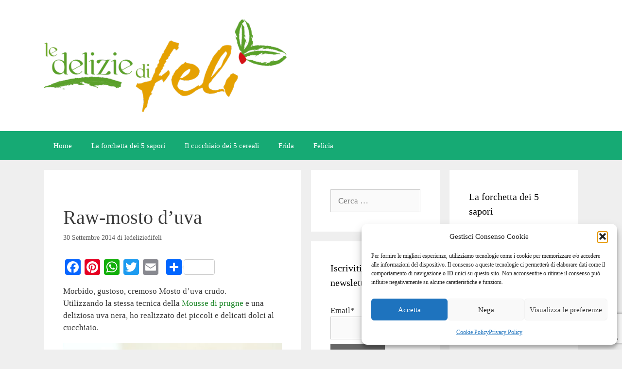

--- FILE ---
content_type: text/html; charset=UTF-8
request_url: https://www.ledeliziedifeli.net/2014/09/30/raw-mosto-duva/
body_size: 21890
content:
<!DOCTYPE html>
<html lang="it-IT" prefix="og: http://ogp.me/ns# fb: http://ogp.me/ns/fb#">
<head>
	<meta charset="UTF-8">
	<title>Raw-mosto d&#8217;uva &#8211; Le delizie di Feli</title>
<meta name='robots' content='max-image-preview:large' />
<meta name="viewport" content="width=device-width, initial-scale=1"><link rel='dns-prefetch' href='//static.addtoany.com' />
<link href='https://fonts.gstatic.com' crossorigin rel='preconnect' />
<link href='https://fonts.googleapis.com' crossorigin rel='preconnect' />
<link rel="alternate" type="application/rss+xml" title="Le delizie di Feli &raquo; Feed" href="https://www.ledeliziedifeli.net/feed/" />
<link rel="alternate" type="application/rss+xml" title="Le delizie di Feli &raquo; Feed dei commenti" href="https://www.ledeliziedifeli.net/comments/feed/" />
<link rel="alternate" type="application/rss+xml" title="Le delizie di Feli &raquo; Raw-mosto d&#8217;uva Feed dei commenti" href="https://www.ledeliziedifeli.net/2014/09/30/raw-mosto-duva/feed/" />
<link rel="alternate" title="oEmbed (JSON)" type="application/json+oembed" href="https://www.ledeliziedifeli.net/wp-json/oembed/1.0/embed?url=https%3A%2F%2Fwww.ledeliziedifeli.net%2F2014%2F09%2F30%2Fraw-mosto-duva%2F" />
<link rel="alternate" title="oEmbed (XML)" type="text/xml+oembed" href="https://www.ledeliziedifeli.net/wp-json/oembed/1.0/embed?url=https%3A%2F%2Fwww.ledeliziedifeli.net%2F2014%2F09%2F30%2Fraw-mosto-duva%2F&#038;format=xml" />
<style id='wp-img-auto-sizes-contain-inline-css'>
img:is([sizes=auto i],[sizes^="auto," i]){contain-intrinsic-size:3000px 1500px}
/*# sourceURL=wp-img-auto-sizes-contain-inline-css */
</style>
<link data-service="google-fonts" data-category="marketing" rel='stylesheet' id='generate-fonts-css' data-href='//fonts.googleapis.com/css?family=Merriweather:300,300italic,regular,italic,700,700italic,900,900italic' media='all' />
<style id='wp-emoji-styles-inline-css'>

	img.wp-smiley, img.emoji {
		display: inline !important;
		border: none !important;
		box-shadow: none !important;
		height: 1em !important;
		width: 1em !important;
		margin: 0 0.07em !important;
		vertical-align: -0.1em !important;
		background: none !important;
		padding: 0 !important;
	}
/*# sourceURL=wp-emoji-styles-inline-css */
</style>
<style id='wp-block-library-inline-css'>
:root{--wp-block-synced-color:#7a00df;--wp-block-synced-color--rgb:122,0,223;--wp-bound-block-color:var(--wp-block-synced-color);--wp-editor-canvas-background:#ddd;--wp-admin-theme-color:#007cba;--wp-admin-theme-color--rgb:0,124,186;--wp-admin-theme-color-darker-10:#006ba1;--wp-admin-theme-color-darker-10--rgb:0,107,160.5;--wp-admin-theme-color-darker-20:#005a87;--wp-admin-theme-color-darker-20--rgb:0,90,135;--wp-admin-border-width-focus:2px}@media (min-resolution:192dpi){:root{--wp-admin-border-width-focus:1.5px}}.wp-element-button{cursor:pointer}:root .has-very-light-gray-background-color{background-color:#eee}:root .has-very-dark-gray-background-color{background-color:#313131}:root .has-very-light-gray-color{color:#eee}:root .has-very-dark-gray-color{color:#313131}:root .has-vivid-green-cyan-to-vivid-cyan-blue-gradient-background{background:linear-gradient(135deg,#00d084,#0693e3)}:root .has-purple-crush-gradient-background{background:linear-gradient(135deg,#34e2e4,#4721fb 50%,#ab1dfe)}:root .has-hazy-dawn-gradient-background{background:linear-gradient(135deg,#faaca8,#dad0ec)}:root .has-subdued-olive-gradient-background{background:linear-gradient(135deg,#fafae1,#67a671)}:root .has-atomic-cream-gradient-background{background:linear-gradient(135deg,#fdd79a,#004a59)}:root .has-nightshade-gradient-background{background:linear-gradient(135deg,#330968,#31cdcf)}:root .has-midnight-gradient-background{background:linear-gradient(135deg,#020381,#2874fc)}:root{--wp--preset--font-size--normal:16px;--wp--preset--font-size--huge:42px}.has-regular-font-size{font-size:1em}.has-larger-font-size{font-size:2.625em}.has-normal-font-size{font-size:var(--wp--preset--font-size--normal)}.has-huge-font-size{font-size:var(--wp--preset--font-size--huge)}.has-text-align-center{text-align:center}.has-text-align-left{text-align:left}.has-text-align-right{text-align:right}.has-fit-text{white-space:nowrap!important}#end-resizable-editor-section{display:none}.aligncenter{clear:both}.items-justified-left{justify-content:flex-start}.items-justified-center{justify-content:center}.items-justified-right{justify-content:flex-end}.items-justified-space-between{justify-content:space-between}.screen-reader-text{border:0;clip-path:inset(50%);height:1px;margin:-1px;overflow:hidden;padding:0;position:absolute;width:1px;word-wrap:normal!important}.screen-reader-text:focus{background-color:#ddd;clip-path:none;color:#444;display:block;font-size:1em;height:auto;left:5px;line-height:normal;padding:15px 23px 14px;text-decoration:none;top:5px;width:auto;z-index:100000}html :where(.has-border-color){border-style:solid}html :where([style*=border-top-color]){border-top-style:solid}html :where([style*=border-right-color]){border-right-style:solid}html :where([style*=border-bottom-color]){border-bottom-style:solid}html :where([style*=border-left-color]){border-left-style:solid}html :where([style*=border-width]){border-style:solid}html :where([style*=border-top-width]){border-top-style:solid}html :where([style*=border-right-width]){border-right-style:solid}html :where([style*=border-bottom-width]){border-bottom-style:solid}html :where([style*=border-left-width]){border-left-style:solid}html :where(img[class*=wp-image-]){height:auto;max-width:100%}:where(figure){margin:0 0 1em}html :where(.is-position-sticky){--wp-admin--admin-bar--position-offset:var(--wp-admin--admin-bar--height,0px)}@media screen and (max-width:600px){html :where(.is-position-sticky){--wp-admin--admin-bar--position-offset:0px}}

/*# sourceURL=wp-block-library-inline-css */
</style><style id='global-styles-inline-css'>
:root{--wp--preset--aspect-ratio--square: 1;--wp--preset--aspect-ratio--4-3: 4/3;--wp--preset--aspect-ratio--3-4: 3/4;--wp--preset--aspect-ratio--3-2: 3/2;--wp--preset--aspect-ratio--2-3: 2/3;--wp--preset--aspect-ratio--16-9: 16/9;--wp--preset--aspect-ratio--9-16: 9/16;--wp--preset--color--black: #000000;--wp--preset--color--cyan-bluish-gray: #abb8c3;--wp--preset--color--white: #ffffff;--wp--preset--color--pale-pink: #f78da7;--wp--preset--color--vivid-red: #cf2e2e;--wp--preset--color--luminous-vivid-orange: #ff6900;--wp--preset--color--luminous-vivid-amber: #fcb900;--wp--preset--color--light-green-cyan: #7bdcb5;--wp--preset--color--vivid-green-cyan: #00d084;--wp--preset--color--pale-cyan-blue: #8ed1fc;--wp--preset--color--vivid-cyan-blue: #0693e3;--wp--preset--color--vivid-purple: #9b51e0;--wp--preset--color--contrast: var(--contrast);--wp--preset--color--contrast-2: var(--contrast-2);--wp--preset--color--contrast-3: var(--contrast-3);--wp--preset--color--base: var(--base);--wp--preset--color--base-2: var(--base-2);--wp--preset--color--base-3: var(--base-3);--wp--preset--color--accent: var(--accent);--wp--preset--gradient--vivid-cyan-blue-to-vivid-purple: linear-gradient(135deg,rgb(6,147,227) 0%,rgb(155,81,224) 100%);--wp--preset--gradient--light-green-cyan-to-vivid-green-cyan: linear-gradient(135deg,rgb(122,220,180) 0%,rgb(0,208,130) 100%);--wp--preset--gradient--luminous-vivid-amber-to-luminous-vivid-orange: linear-gradient(135deg,rgb(252,185,0) 0%,rgb(255,105,0) 100%);--wp--preset--gradient--luminous-vivid-orange-to-vivid-red: linear-gradient(135deg,rgb(255,105,0) 0%,rgb(207,46,46) 100%);--wp--preset--gradient--very-light-gray-to-cyan-bluish-gray: linear-gradient(135deg,rgb(238,238,238) 0%,rgb(169,184,195) 100%);--wp--preset--gradient--cool-to-warm-spectrum: linear-gradient(135deg,rgb(74,234,220) 0%,rgb(151,120,209) 20%,rgb(207,42,186) 40%,rgb(238,44,130) 60%,rgb(251,105,98) 80%,rgb(254,248,76) 100%);--wp--preset--gradient--blush-light-purple: linear-gradient(135deg,rgb(255,206,236) 0%,rgb(152,150,240) 100%);--wp--preset--gradient--blush-bordeaux: linear-gradient(135deg,rgb(254,205,165) 0%,rgb(254,45,45) 50%,rgb(107,0,62) 100%);--wp--preset--gradient--luminous-dusk: linear-gradient(135deg,rgb(255,203,112) 0%,rgb(199,81,192) 50%,rgb(65,88,208) 100%);--wp--preset--gradient--pale-ocean: linear-gradient(135deg,rgb(255,245,203) 0%,rgb(182,227,212) 50%,rgb(51,167,181) 100%);--wp--preset--gradient--electric-grass: linear-gradient(135deg,rgb(202,248,128) 0%,rgb(113,206,126) 100%);--wp--preset--gradient--midnight: linear-gradient(135deg,rgb(2,3,129) 0%,rgb(40,116,252) 100%);--wp--preset--font-size--small: 13px;--wp--preset--font-size--medium: 20px;--wp--preset--font-size--large: 36px;--wp--preset--font-size--x-large: 42px;--wp--preset--spacing--20: 0.44rem;--wp--preset--spacing--30: 0.67rem;--wp--preset--spacing--40: 1rem;--wp--preset--spacing--50: 1.5rem;--wp--preset--spacing--60: 2.25rem;--wp--preset--spacing--70: 3.38rem;--wp--preset--spacing--80: 5.06rem;--wp--preset--shadow--natural: 6px 6px 9px rgba(0, 0, 0, 0.2);--wp--preset--shadow--deep: 12px 12px 50px rgba(0, 0, 0, 0.4);--wp--preset--shadow--sharp: 6px 6px 0px rgba(0, 0, 0, 0.2);--wp--preset--shadow--outlined: 6px 6px 0px -3px rgb(255, 255, 255), 6px 6px rgb(0, 0, 0);--wp--preset--shadow--crisp: 6px 6px 0px rgb(0, 0, 0);}:where(.is-layout-flex){gap: 0.5em;}:where(.is-layout-grid){gap: 0.5em;}body .is-layout-flex{display: flex;}.is-layout-flex{flex-wrap: wrap;align-items: center;}.is-layout-flex > :is(*, div){margin: 0;}body .is-layout-grid{display: grid;}.is-layout-grid > :is(*, div){margin: 0;}:where(.wp-block-columns.is-layout-flex){gap: 2em;}:where(.wp-block-columns.is-layout-grid){gap: 2em;}:where(.wp-block-post-template.is-layout-flex){gap: 1.25em;}:where(.wp-block-post-template.is-layout-grid){gap: 1.25em;}.has-black-color{color: var(--wp--preset--color--black) !important;}.has-cyan-bluish-gray-color{color: var(--wp--preset--color--cyan-bluish-gray) !important;}.has-white-color{color: var(--wp--preset--color--white) !important;}.has-pale-pink-color{color: var(--wp--preset--color--pale-pink) !important;}.has-vivid-red-color{color: var(--wp--preset--color--vivid-red) !important;}.has-luminous-vivid-orange-color{color: var(--wp--preset--color--luminous-vivid-orange) !important;}.has-luminous-vivid-amber-color{color: var(--wp--preset--color--luminous-vivid-amber) !important;}.has-light-green-cyan-color{color: var(--wp--preset--color--light-green-cyan) !important;}.has-vivid-green-cyan-color{color: var(--wp--preset--color--vivid-green-cyan) !important;}.has-pale-cyan-blue-color{color: var(--wp--preset--color--pale-cyan-blue) !important;}.has-vivid-cyan-blue-color{color: var(--wp--preset--color--vivid-cyan-blue) !important;}.has-vivid-purple-color{color: var(--wp--preset--color--vivid-purple) !important;}.has-black-background-color{background-color: var(--wp--preset--color--black) !important;}.has-cyan-bluish-gray-background-color{background-color: var(--wp--preset--color--cyan-bluish-gray) !important;}.has-white-background-color{background-color: var(--wp--preset--color--white) !important;}.has-pale-pink-background-color{background-color: var(--wp--preset--color--pale-pink) !important;}.has-vivid-red-background-color{background-color: var(--wp--preset--color--vivid-red) !important;}.has-luminous-vivid-orange-background-color{background-color: var(--wp--preset--color--luminous-vivid-orange) !important;}.has-luminous-vivid-amber-background-color{background-color: var(--wp--preset--color--luminous-vivid-amber) !important;}.has-light-green-cyan-background-color{background-color: var(--wp--preset--color--light-green-cyan) !important;}.has-vivid-green-cyan-background-color{background-color: var(--wp--preset--color--vivid-green-cyan) !important;}.has-pale-cyan-blue-background-color{background-color: var(--wp--preset--color--pale-cyan-blue) !important;}.has-vivid-cyan-blue-background-color{background-color: var(--wp--preset--color--vivid-cyan-blue) !important;}.has-vivid-purple-background-color{background-color: var(--wp--preset--color--vivid-purple) !important;}.has-black-border-color{border-color: var(--wp--preset--color--black) !important;}.has-cyan-bluish-gray-border-color{border-color: var(--wp--preset--color--cyan-bluish-gray) !important;}.has-white-border-color{border-color: var(--wp--preset--color--white) !important;}.has-pale-pink-border-color{border-color: var(--wp--preset--color--pale-pink) !important;}.has-vivid-red-border-color{border-color: var(--wp--preset--color--vivid-red) !important;}.has-luminous-vivid-orange-border-color{border-color: var(--wp--preset--color--luminous-vivid-orange) !important;}.has-luminous-vivid-amber-border-color{border-color: var(--wp--preset--color--luminous-vivid-amber) !important;}.has-light-green-cyan-border-color{border-color: var(--wp--preset--color--light-green-cyan) !important;}.has-vivid-green-cyan-border-color{border-color: var(--wp--preset--color--vivid-green-cyan) !important;}.has-pale-cyan-blue-border-color{border-color: var(--wp--preset--color--pale-cyan-blue) !important;}.has-vivid-cyan-blue-border-color{border-color: var(--wp--preset--color--vivid-cyan-blue) !important;}.has-vivid-purple-border-color{border-color: var(--wp--preset--color--vivid-purple) !important;}.has-vivid-cyan-blue-to-vivid-purple-gradient-background{background: var(--wp--preset--gradient--vivid-cyan-blue-to-vivid-purple) !important;}.has-light-green-cyan-to-vivid-green-cyan-gradient-background{background: var(--wp--preset--gradient--light-green-cyan-to-vivid-green-cyan) !important;}.has-luminous-vivid-amber-to-luminous-vivid-orange-gradient-background{background: var(--wp--preset--gradient--luminous-vivid-amber-to-luminous-vivid-orange) !important;}.has-luminous-vivid-orange-to-vivid-red-gradient-background{background: var(--wp--preset--gradient--luminous-vivid-orange-to-vivid-red) !important;}.has-very-light-gray-to-cyan-bluish-gray-gradient-background{background: var(--wp--preset--gradient--very-light-gray-to-cyan-bluish-gray) !important;}.has-cool-to-warm-spectrum-gradient-background{background: var(--wp--preset--gradient--cool-to-warm-spectrum) !important;}.has-blush-light-purple-gradient-background{background: var(--wp--preset--gradient--blush-light-purple) !important;}.has-blush-bordeaux-gradient-background{background: var(--wp--preset--gradient--blush-bordeaux) !important;}.has-luminous-dusk-gradient-background{background: var(--wp--preset--gradient--luminous-dusk) !important;}.has-pale-ocean-gradient-background{background: var(--wp--preset--gradient--pale-ocean) !important;}.has-electric-grass-gradient-background{background: var(--wp--preset--gradient--electric-grass) !important;}.has-midnight-gradient-background{background: var(--wp--preset--gradient--midnight) !important;}.has-small-font-size{font-size: var(--wp--preset--font-size--small) !important;}.has-medium-font-size{font-size: var(--wp--preset--font-size--medium) !important;}.has-large-font-size{font-size: var(--wp--preset--font-size--large) !important;}.has-x-large-font-size{font-size: var(--wp--preset--font-size--x-large) !important;}
/*# sourceURL=global-styles-inline-css */
</style>

<style id='classic-theme-styles-inline-css'>
/*! This file is auto-generated */
.wp-block-button__link{color:#fff;background-color:#32373c;border-radius:9999px;box-shadow:none;text-decoration:none;padding:calc(.667em + 2px) calc(1.333em + 2px);font-size:1.125em}.wp-block-file__button{background:#32373c;color:#fff;text-decoration:none}
/*# sourceURL=/wp-includes/css/classic-themes.min.css */
</style>
<link rel='stylesheet' id='email-subscribers-css' href='https://www.ledeliziedifeli.net/wp-content/plugins/email-subscribers/lite/public/css/email-subscribers-public.css?ver=5.9.12' media='all' />
<link rel='stylesheet' id='cmplz-general-css' href='https://www.ledeliziedifeli.net/wp-content/plugins/complianz-gdpr/assets/css/cookieblocker.min.css?ver=1766135578' media='all' />
<link rel='stylesheet' id='crp-style-masonry-css' href='https://www.ledeliziedifeli.net/wp-content/plugins/contextual-related-posts/css/masonry.min.css?ver=4.1.0' media='all' />
<style id='crp-custom-style-inline-css'>
.crp_related h2 {
	font-size:21px;
}
/*
.crp_related.crp-grid ul {
  grid-template-columns: repeat(auto-fill, minmax(120px, 1fr));
}

.crp_related.crp-grid ul li a.crp_link {
  grid-template-rows: 110px auto;
}

.crp_title {
  font-size: 14px;
}*/
/*# sourceURL=crp-custom-style-inline-css */
</style>
<link rel='stylesheet' id='generate-style-grid-css' href='https://www.ledeliziedifeli.net/wp-content/themes/generatepress/assets/css/unsemantic-grid.min.css?ver=3.6.1' media='all' />
<link rel='stylesheet' id='generate-style-css' href='https://www.ledeliziedifeli.net/wp-content/themes/generatepress/assets/css/style.min.css?ver=3.6.1' media='all' />
<style id='generate-style-inline-css'>
body{background-color:#efefef;color:#3a3a3a;}a{color:#1c8728;}a:hover, a:focus, a:active{color:#000000;}body .grid-container{max-width:1100px;}.wp-block-group__inner-container{max-width:1100px;margin-left:auto;margin-right:auto;}.site-header .header-image{width:500px;}:root{--contrast:#222222;--contrast-2:#575760;--contrast-3:#b2b2be;--base:#f0f0f0;--base-2:#f7f8f9;--base-3:#ffffff;--accent:#1e73be;}:root .has-contrast-color{color:var(--contrast);}:root .has-contrast-background-color{background-color:var(--contrast);}:root .has-contrast-2-color{color:var(--contrast-2);}:root .has-contrast-2-background-color{background-color:var(--contrast-2);}:root .has-contrast-3-color{color:var(--contrast-3);}:root .has-contrast-3-background-color{background-color:var(--contrast-3);}:root .has-base-color{color:var(--base);}:root .has-base-background-color{background-color:var(--base);}:root .has-base-2-color{color:var(--base-2);}:root .has-base-2-background-color{background-color:var(--base-2);}:root .has-base-3-color{color:var(--base-3);}:root .has-base-3-background-color{background-color:var(--base-3);}:root .has-accent-color{color:var(--accent);}:root .has-accent-background-color{background-color:var(--accent);}body, button, input, select, textarea{font-family:"Merriweather", serif;}body{line-height:1.5;}.entry-content > [class*="wp-block-"]:not(:last-child):not(.wp-block-heading){margin-bottom:1.5em;}.main-title{font-size:45px;}.main-navigation .main-nav ul ul li a{font-size:14px;}.sidebar .widget, .footer-widgets .widget{font-size:17px;}h1{font-weight:300;font-size:40px;}h2{font-weight:300;font-size:30px;}h3{font-size:20px;}h4{font-size:inherit;}h5{font-size:inherit;}@media (max-width:768px){.main-title{font-size:30px;}h1{font-size:30px;}h2{font-size:25px;}}.top-bar{background-color:#636363;color:#ffffff;}.top-bar a{color:#ffffff;}.top-bar a:hover{color:#303030;}.site-header{background-color:#ffffff;color:#3a3a3a;}.site-header a{color:#3a3a3a;}.main-title a,.main-title a:hover{color:#222222;}.site-description{color:#757575;}.main-navigation,.main-navigation ul ul{background-color:#16aa74;}.main-navigation .main-nav ul li a, .main-navigation .menu-toggle, .main-navigation .menu-bar-items{color:#ffffff;}.main-navigation .main-nav ul li:not([class*="current-menu-"]):hover > a, .main-navigation .main-nav ul li:not([class*="current-menu-"]):focus > a, .main-navigation .main-nav ul li.sfHover:not([class*="current-menu-"]) > a, .main-navigation .menu-bar-item:hover > a, .main-navigation .menu-bar-item.sfHover > a{color:#ffffff;background-color:#119b6d;}button.menu-toggle:hover,button.menu-toggle:focus,.main-navigation .mobile-bar-items a,.main-navigation .mobile-bar-items a:hover,.main-navigation .mobile-bar-items a:focus{color:#ffffff;}.main-navigation .main-nav ul li[class*="current-menu-"] > a{color:#ffffff;background-color:#119b6d;}.navigation-search input[type="search"],.navigation-search input[type="search"]:active, .navigation-search input[type="search"]:focus, .main-navigation .main-nav ul li.search-item.active > a, .main-navigation .menu-bar-items .search-item.active > a{color:#ffffff;background-color:#119b6d;}.main-navigation ul ul{background-color:#119b6d;}.main-navigation .main-nav ul ul li a{color:#ffffff;}.main-navigation .main-nav ul ul li:not([class*="current-menu-"]):hover > a,.main-navigation .main-nav ul ul li:not([class*="current-menu-"]):focus > a, .main-navigation .main-nav ul ul li.sfHover:not([class*="current-menu-"]) > a{color:#c2e8de;background-color:#119b6d;}.main-navigation .main-nav ul ul li[class*="current-menu-"] > a{color:#c2e8de;background-color:#119b6d;}.separate-containers .inside-article, .separate-containers .comments-area, .separate-containers .page-header, .one-container .container, .separate-containers .paging-navigation, .inside-page-header{background-color:#ffffff;}.entry-title a{color:#147a40;}.entry-meta{color:#595959;}.entry-meta a{color:#595959;}.entry-meta a:hover{color:#1e73be;}.sidebar .widget{background-color:#ffffff;}.sidebar .widget .widget-title{color:#000000;}.footer-widgets{background-color:#ffffff;}.footer-widgets .widget-title{color:#000000;}.site-info{color:#ffffff;background-color:#222222;}.site-info a{color:#ffffff;}.site-info a:hover{color:#606060;}.footer-bar .widget_nav_menu .current-menu-item a{color:#606060;}input[type="text"],input[type="email"],input[type="url"],input[type="password"],input[type="search"],input[type="tel"],input[type="number"],textarea,select{color:#666666;background-color:#fafafa;border-color:#cccccc;}input[type="text"]:focus,input[type="email"]:focus,input[type="url"]:focus,input[type="password"]:focus,input[type="search"]:focus,input[type="tel"]:focus,input[type="number"]:focus,textarea:focus,select:focus{color:#666666;background-color:#ffffff;border-color:#bfbfbf;}button,html input[type="button"],input[type="reset"],input[type="submit"],a.button,a.wp-block-button__link:not(.has-background){color:#ffffff;background-color:#666666;}button:hover,html input[type="button"]:hover,input[type="reset"]:hover,input[type="submit"]:hover,a.button:hover,button:focus,html input[type="button"]:focus,input[type="reset"]:focus,input[type="submit"]:focus,a.button:focus,a.wp-block-button__link:not(.has-background):active,a.wp-block-button__link:not(.has-background):focus,a.wp-block-button__link:not(.has-background):hover{color:#ffffff;background-color:#3f3f3f;}a.generate-back-to-top{background-color:rgba( 0,0,0,0.4 );color:#ffffff;}a.generate-back-to-top:hover,a.generate-back-to-top:focus{background-color:rgba( 0,0,0,0.6 );color:#ffffff;}:root{--gp-search-modal-bg-color:var(--base-3);--gp-search-modal-text-color:var(--contrast);--gp-search-modal-overlay-bg-color:rgba(0,0,0,0.2);}@media (max-width:768px){.main-navigation .menu-bar-item:hover > a, .main-navigation .menu-bar-item.sfHover > a{background:none;color:#ffffff;}}.inside-top-bar{padding:10px;}.inside-header{padding:40px;}.site-main .wp-block-group__inner-container{padding:40px;}.entry-content .alignwide, body:not(.no-sidebar) .entry-content .alignfull{margin-left:-40px;width:calc(100% + 80px);max-width:calc(100% + 80px);}.rtl .menu-item-has-children .dropdown-menu-toggle{padding-left:20px;}.rtl .main-navigation .main-nav ul li.menu-item-has-children > a{padding-right:20px;}.site-info{padding:20px;}@media (max-width:768px){.separate-containers .inside-article, .separate-containers .comments-area, .separate-containers .page-header, .separate-containers .paging-navigation, .one-container .site-content, .inside-page-header{padding:30px;}.site-main .wp-block-group__inner-container{padding:30px;}.site-info{padding-right:10px;padding-left:10px;}.entry-content .alignwide, body:not(.no-sidebar) .entry-content .alignfull{margin-left:-30px;width:calc(100% + 60px);max-width:calc(100% + 60px);}}.one-container .sidebar .widget{padding:0px;}@media (max-width:768px){.main-navigation .menu-toggle,.main-navigation .mobile-bar-items,.sidebar-nav-mobile:not(#sticky-placeholder){display:block;}.main-navigation ul,.gen-sidebar-nav{display:none;}[class*="nav-float-"] .site-header .inside-header > *{float:none;clear:both;}}
/*# sourceURL=generate-style-inline-css */
</style>
<link rel='stylesheet' id='generate-mobile-style-css' href='https://www.ledeliziedifeli.net/wp-content/themes/generatepress/assets/css/mobile.min.css?ver=3.6.1' media='all' />
<link rel='stylesheet' id='generate-font-icons-css' href='https://www.ledeliziedifeli.net/wp-content/themes/generatepress/assets/css/components/font-icons.min.css?ver=3.6.1' media='all' />
<link rel='stylesheet' id='font-awesome-css' href='https://www.ledeliziedifeli.net/wp-content/themes/generatepress/assets/css/components/font-awesome.min.css?ver=4.7' media='all' />
<link rel='stylesheet' id='addtoany-css' href='https://www.ledeliziedifeli.net/wp-content/plugins/add-to-any/addtoany.min.css?ver=1.16' media='all' />
<style id='addtoany-inline-css'>
@media screen and (max-width:980px){
.a2a_floating_style.a2a_vertical_style{display:none;}
}
@media screen and (min-width:981px){
.a2a_floating_style.a2a_default_style{display:none;}
}
/*# sourceURL=addtoany-inline-css */
</style>
<script id="addtoany-core-js-before">
window.a2a_config=window.a2a_config||{};a2a_config.callbacks=[];a2a_config.overlays=[];a2a_config.templates={};a2a_localize = {
	Share: "Condividi",
	Save: "Salva",
	Subscribe: "Abbonati",
	Email: "Email",
	Bookmark: "Segnalibro",
	ShowAll: "espandi",
	ShowLess: "comprimi",
	FindServices: "Trova servizi",
	FindAnyServiceToAddTo: "Trova subito un servizio da aggiungere",
	PoweredBy: "Powered by",
	ShareViaEmail: "Condividi via email",
	SubscribeViaEmail: "Iscriviti via email",
	BookmarkInYourBrowser: "Aggiungi ai segnalibri",
	BookmarkInstructions: "Premi Ctrl+D o \u2318+D per mettere questa pagina nei preferiti",
	AddToYourFavorites: "Aggiungi ai favoriti",
	SendFromWebOrProgram: "Invia da qualsiasi indirizzo email o programma di posta elettronica",
	EmailProgram: "Programma di posta elettronica",
	More: "Di più&#8230;",
	ThanksForSharing: "Grazie per la condivisione!",
	ThanksForFollowing: "Thanks for following!"
};


//# sourceURL=addtoany-core-js-before
</script>
<script defer src="https://static.addtoany.com/menu/page.js" id="addtoany-core-js"></script>
<script src="https://www.ledeliziedifeli.net/wp-includes/js/jquery/jquery.min.js?ver=3.7.1" id="jquery-core-js"></script>
<script src="https://www.ledeliziedifeli.net/wp-includes/js/jquery/jquery-migrate.min.js?ver=3.4.1" id="jquery-migrate-js"></script>
<script defer src="https://www.ledeliziedifeli.net/wp-content/plugins/add-to-any/addtoany.min.js?ver=1.1" id="addtoany-jquery-js"></script>
<link rel="https://api.w.org/" href="https://www.ledeliziedifeli.net/wp-json/" /><link rel="alternate" title="JSON" type="application/json" href="https://www.ledeliziedifeli.net/wp-json/wp/v2/posts/10970" /><link rel="EditURI" type="application/rsd+xml" title="RSD" href="https://www.ledeliziedifeli.net/xmlrpc.php?rsd" />
<meta name="generator" content="WordPress 6.9" />
<link rel="canonical" href="https://www.ledeliziedifeli.net/2014/09/30/raw-mosto-duva/" />
<link rel='shortlink' href='https://www.ledeliziedifeli.net/?p=10970' />
			<style>.cmplz-hidden {
					display: none !important;
				}</style><link rel="pingback" href="https://www.ledeliziedifeli.net/xmlrpc.php">
<link rel="icon" href="https://www.ledeliziedifeli.net/wp-content/uploads/2014/09/feli1-150x150.png" sizes="32x32" />
<link rel="icon" href="https://www.ledeliziedifeli.net/wp-content/uploads/2014/09/feli1.png" sizes="192x192" />
<link rel="apple-touch-icon" href="https://www.ledeliziedifeli.net/wp-content/uploads/2014/09/feli1.png" />
<meta name="msapplication-TileImage" content="https://www.ledeliziedifeli.net/wp-content/uploads/2014/09/feli1.png" />
		<style id="wp-custom-css">
			.single-post .attachment-full.size-full.wp-post-image {
    display: none;
} 


.addtoany_special_service span {
	  margin: 4px 0 0;
    vertical-align: top !important;
}		</style>
		
<!-- START - Open Graph and Twitter Card Tags 3.3.5 -->
 <!-- Facebook Open Graph -->
  <meta property="og:locale" content="it_IT"/>
  <meta property="og:site_name" content="Le delizie di Feli"/>
  <meta property="og:title" content="Raw-mosto d&#039;uva"/>
  <meta property="og:url" content="https://www.ledeliziedifeli.net/2014/09/30/raw-mosto-duva/"/>
  <meta property="og:type" content="article"/>
  <meta property="og:description" content="Morbido, gustoso, cremoso Mosto d&#039;uva crudo.
Utilizzando la stessa tecnica della Mousse di prugne e una deliziosa uva nera, ho realizzato dei piccoli e delicati dolci al cucchiaio.

Solo la naturale dolcezza della frutta, poche mandorle e il Mosto d&#039;uva è pronto.
Ho utilizzato l&#039;uva nera coltiva"/>
  <meta property="og:image" content="https://www.ledeliziedifeli.net/wp-content/uploads/2014/09/RAW-MOSTO-DUVA2a-017.jpg"/>
  <meta property="og:image:url" content="https://www.ledeliziedifeli.net/wp-content/uploads/2014/09/RAW-MOSTO-DUVA2a-017.jpg"/>
  <meta property="og:image:secure_url" content="https://www.ledeliziedifeli.net/wp-content/uploads/2014/09/RAW-MOSTO-DUVA2a-017.jpg"/>
  <meta property="article:published_time" content="2014-09-30T05:15:20+02:00"/>
  <meta property="article:modified_time" content="2014-09-29T20:29:05+02:00" />
  <meta property="og:updated_time" content="2014-09-29T20:29:05+02:00" />
  <meta property="article:section" content="Frutta &amp; Co."/>
  <meta property="article:section" content="Raw-Tutto crudo"/>
  <meta property="article:section" content="Senza glutine"/>
  <meta property="article:publisher" content="https://www.facebook.com/ledeliziedifeli/"/>
 <!-- Google+ / Schema.org -->
  <meta itemprop="name" content="Raw-mosto d&#039;uva"/>
  <meta itemprop="headline" content="Raw-mosto d&#039;uva"/>
  <meta itemprop="description" content="Morbido, gustoso, cremoso Mosto d&#039;uva crudo.
Utilizzando la stessa tecnica della Mousse di prugne e una deliziosa uva nera, ho realizzato dei piccoli e delicati dolci al cucchiaio.

Solo la naturale dolcezza della frutta, poche mandorle e il Mosto d&#039;uva è pronto.
Ho utilizzato l&#039;uva nera coltiva"/>
  <meta itemprop="image" content="https://www.ledeliziedifeli.net/wp-content/uploads/2014/09/RAW-MOSTO-DUVA2a-017.jpg"/>
  <meta itemprop="datePublished" content="2014-09-30"/>
  <meta itemprop="dateModified" content="2014-09-29T20:29:05+02:00" />
  <meta itemprop="author" content="ledeliziedifeli"/>
  <!--<meta itemprop="publisher" content="Le delizie di Feli"/>--> <!-- To solve: The attribute publisher.itemtype has an invalid value -->
 <!-- Twitter Cards -->
  <meta name="twitter:title" content="Raw-mosto d&#039;uva"/>
  <meta name="twitter:url" content="https://www.ledeliziedifeli.net/2014/09/30/raw-mosto-duva/"/>
  <meta name="twitter:description" content="Morbido, gustoso, cremoso Mosto d&#039;uva crudo.
Utilizzando la stessa tecnica della Mousse di prugne e una deliziosa uva nera, ho realizzato dei piccoli e delicati dolci al cucchiaio.

Solo la naturale dolcezza della frutta, poche mandorle e il Mosto d&#039;uva è pronto.
Ho utilizzato l&#039;uva nera coltiva"/>
  <meta name="twitter:image" content="https://www.ledeliziedifeli.net/wp-content/uploads/2014/09/RAW-MOSTO-DUVA2a-017.jpg"/>
  <meta name="twitter:card" content="summary_large_image"/>
 <!-- SEO -->
 <!-- Misc. tags -->
 <!-- is_singular -->
<!-- END - Open Graph and Twitter Card Tags 3.3.5 -->
	
</head>

<body data-cmplz=1 class="wp-singular post-template-default single single-post postid-10970 single-format-standard wp-custom-logo wp-embed-responsive wp-theme-generatepress both-right nav-below-header separate-containers fluid-header active-footer-widgets-3 nav-aligned-left header-aligned-left dropdown-hover featured-image-active" itemtype="https://schema.org/Blog" itemscope>
	<a class="screen-reader-text skip-link" href="#content" title="Vai al contenuto">Vai al contenuto</a>		<header class="site-header" id="masthead" aria-label="Sito"  itemtype="https://schema.org/WPHeader" itemscope>
			<div class="inside-header grid-container grid-parent">
				<div class="site-logo">
					<a href="https://www.ledeliziedifeli.net/" rel="home">
						<img  class="header-image is-logo-image" alt="Le delizie di Feli" src="https://www.ledeliziedifeli.net/wp-content/uploads/2019/11/le-delizie-di-feli-1.png" srcset="https://www.ledeliziedifeli.net/wp-content/uploads/2019/11/le-delizie-di-feli-1.png 1x, https://www.ledeliziedifeli.net/wp-content/uploads/2019/11/le-delizie-di-feli-1.png 2x" width="600" height="228" />
					</a>
				</div>			</div>
		</header>
				<nav class="main-navigation sub-menu-right" id="site-navigation" aria-label="Principale"  itemtype="https://schema.org/SiteNavigationElement" itemscope>
			<div class="inside-navigation grid-container grid-parent">
								<button class="menu-toggle" aria-controls="primary-menu" aria-expanded="false">
					<span class="mobile-menu">Menu</span>				</button>
				<div id="primary-menu" class="main-nav"><ul id="menu-menu-1" class=" menu sf-menu"><li id="menu-item-17681" class="menu-item menu-item-type-custom menu-item-object-custom menu-item-home menu-item-17681"><a href="https://www.ledeliziedifeli.net/">Home</a></li>
<li id="menu-item-17683" class="menu-item menu-item-type-post_type menu-item-object-page menu-item-17683"><a href="https://www.ledeliziedifeli.net/la-forchetta-dei-5-sapori/">La forchetta dei 5 sapori</a></li>
<li id="menu-item-17684" class="menu-item menu-item-type-post_type menu-item-object-page menu-item-17684"><a href="https://www.ledeliziedifeli.net/il-cucchiaio-dei-5-cereali/">Il cucchiaio dei 5 cereali</a></li>
<li id="menu-item-17685" class="menu-item menu-item-type-post_type menu-item-object-page menu-item-17685"><a href="https://www.ledeliziedifeli.net/frida/">Frida</a></li>
<li id="menu-item-17686" class="menu-item menu-item-type-post_type menu-item-object-page menu-item-17686"><a href="https://www.ledeliziedifeli.net/about/">Felicia</a></li>
</ul></div>			</div>
		</nav>
		
	<div class="site grid-container container hfeed grid-parent" id="page">
				<div class="site-content" id="content">
			
	<div class="content-area grid-parent mobile-grid-100 grid-50 tablet-grid-50" id="primary">
		<main class="site-main" id="main">
			
<article id="post-10970" class="post-10970 post type-post status-publish format-standard has-post-thumbnail hentry category-frutta-co category-raw-tutto-crudo category-senza-glutine tag-mosto-duva tag-raw tag-senza-glutine-2 tag-vegan" itemtype="https://schema.org/CreativeWork" itemscope>
	<div class="inside-article">
				<div class="featured-image page-header-image-single grid-container grid-parent">
			<img width="460" height="318" src="https://www.ledeliziedifeli.net/wp-content/uploads/2014/09/RAW-MOSTO-DUVA2a-017.jpg" class="attachment-full size-full wp-post-image" alt="RAW-MOSTO D&#039;UVA" itemprop="image" decoding="async" fetchpriority="high" srcset="https://www.ledeliziedifeli.net/wp-content/uploads/2014/09/RAW-MOSTO-DUVA2a-017.jpg 460w, https://www.ledeliziedifeli.net/wp-content/uploads/2014/09/RAW-MOSTO-DUVA2a-017-300x207.jpg 300w, https://www.ledeliziedifeli.net/wp-content/uploads/2014/09/RAW-MOSTO-DUVA2a-017-320x221.jpg 320w" sizes="(max-width: 460px) 100vw, 460px" />		</div>
					<header class="entry-header">
				<h1 class="entry-title" itemprop="headline">Raw-mosto d&#8217;uva</h1>		<div class="entry-meta">
			<span class="posted-on"><time class="entry-date published" datetime="2014-09-30T05:15:20+02:00" itemprop="datePublished">30 Settembre 2014</time></span> <span class="byline">di <span class="author vcard" itemprop="author" itemtype="https://schema.org/Person" itemscope><a class="url fn n" href="https://www.ledeliziedifeli.net/author/ledeliziedifeli/" title="Visualizza tutti gli articoli di ledeliziedifeli" rel="author" itemprop="url"><span class="author-name" itemprop="name">ledeliziedifeli</span></a></span></span> 		</div>
					</header>
			
		<div class="entry-content" itemprop="text">
			<div class="addtoany_share_save_container addtoany_content addtoany_content_top"><div class="a2a_kit a2a_kit_size_32 addtoany_list" data-a2a-url="https://www.ledeliziedifeli.net/2014/09/30/raw-mosto-duva/" data-a2a-title="Raw-mosto d’uva"><a class="a2a_button_facebook" href="https://www.addtoany.com/add_to/facebook?linkurl=https%3A%2F%2Fwww.ledeliziedifeli.net%2F2014%2F09%2F30%2Fraw-mosto-duva%2F&amp;linkname=Raw-mosto%20d%E2%80%99uva" title="Facebook" rel="nofollow noopener" target="_blank"></a><a class="a2a_button_pinterest" href="https://www.addtoany.com/add_to/pinterest?linkurl=https%3A%2F%2Fwww.ledeliziedifeli.net%2F2014%2F09%2F30%2Fraw-mosto-duva%2F&amp;linkname=Raw-mosto%20d%E2%80%99uva" title="Pinterest" rel="nofollow noopener" target="_blank"></a><a class="a2a_button_whatsapp" href="https://www.addtoany.com/add_to/whatsapp?linkurl=https%3A%2F%2Fwww.ledeliziedifeli.net%2F2014%2F09%2F30%2Fraw-mosto-duva%2F&amp;linkname=Raw-mosto%20d%E2%80%99uva" title="WhatsApp" rel="nofollow noopener" target="_blank"></a><a class="a2a_button_twitter" href="https://www.addtoany.com/add_to/twitter?linkurl=https%3A%2F%2Fwww.ledeliziedifeli.net%2F2014%2F09%2F30%2Fraw-mosto-duva%2F&amp;linkname=Raw-mosto%20d%E2%80%99uva" title="Twitter" rel="nofollow noopener" target="_blank"></a><a class="a2a_button_email" href="https://www.addtoany.com/add_to/email?linkurl=https%3A%2F%2Fwww.ledeliziedifeli.net%2F2014%2F09%2F30%2Fraw-mosto-duva%2F&amp;linkname=Raw-mosto%20d%E2%80%99uva" title="Email" rel="nofollow noopener" target="_blank"></a><a class="a2a_disabled_pinterest_pin addtoany_special_service" data-pin-config="none" data-url="https://www.ledeliziedifeli.net/2014/09/30/raw-mosto-duva/"></a><a class="a2a_dd a2a_counter addtoany_share_save addtoany_share" href="https://www.addtoany.com/share"></a></div></div><h4>Morbido, gustoso, cremoso Mosto d&#8217;uva crudo.<br />
Utilizzando la stessa tecnica della<a href="http://www.ledeliziedifeli.net/2014/08/11/mousse-di-prugne/" target="_blank"> Mousse di prugne</a> e una deliziosa uva nera, ho realizzato dei piccoli e delicati dolci al cucchiaio.</h4>
<p><span id="more-10970"></span><a href="http://www.ledeliziedifeli.net/wp-content/uploads/2014/09/RAW-MOSTO-DUVA2a-007.jpg"><img decoding="async" class="alignnone size-full wp-image-10978" src="http://www.ledeliziedifeli.net/wp-content/uploads/2014/09/RAW-MOSTO-DUVA2a-007.jpg" alt="RAW-MOSTO D'UVA" width="460" height="644" srcset="https://www.ledeliziedifeli.net/wp-content/uploads/2014/09/RAW-MOSTO-DUVA2a-007.jpg 460w, https://www.ledeliziedifeli.net/wp-content/uploads/2014/09/RAW-MOSTO-DUVA2a-007-214x300.jpg 214w, https://www.ledeliziedifeli.net/wp-content/uploads/2014/09/RAW-MOSTO-DUVA2a-007-320x448.jpg 320w" sizes="(max-width: 460px) 100vw, 460px" /></a><br />
Solo la naturale dolcezza della frutta, poche mandorle e il <em>Mosto d&#8217;uva</em> è pronto.<br />
Ho utilizzato l&#8217;uva nera coltivata da mio padre, un uva particolarmente dolce e senza semi: il risultato ci ha conquistati al primo assaggio.<br />
Le mandorle e la giusta dose di agar agar, rendono questo dolce morbido e cremoso.</p>
<p><strong>Ingredienti:</strong><br />
Uva nera q.b.<br />
50 gr. di mandorle<br />
2 cucchiaini colmi di agar agar</p>
<p><strong>Procedimento:</strong><br />
Se utilizzate le mandorle con la buccia, lasciatele in ammollo qualche ora per poter togliere agevolmente la buccia.<br />
Inserire le mandorle sbucciate nel boccale del frullatore, aggiungere l&#8217;uva nera lavata, (consiglio di togliere i semi se troppo grossi) e frullare: si deve ottenere un composto perfettamente frullato e omogeneo. Frullare l&#8217;uva necessaria sino a raggiungere 750 ml. di quantità.<br />
Le dosi di agar agar indicate rendono il mosto solido, gelificato, ma comunque morbido e scioglievole all&#8217;assaggio.<br />
In un pentolino versare 100 ml. d&#8217;acqua, aggiungere l&#8217;agar agar e far bollire per qualche minuto.<br />
Il caratteristico odore di &#8220;mare&#8221; svanirà e l&#8217;agar agar sarà pronto.<br />
Farlo intiepidire mescolandolo e aggiungerlo alla purea di uva.<br />
Frullare nuovamente per amalgamare uniformemente l&#8217;agar agar, distribuire il mosto nelle coppette scelte e farle riposare in frigorifero per almeno 4 ore.<br />
Servire e gustare; potete guarnire le coppette con qualche acino d&#8217;uva o una spolverata di mandorle tritate.<br />
Ho preferito evitare le mandorle per poterlo gustare in purezza&#8230;. buonissimo, cremoso, dolce e appagante.<br />
Solo la naturale dolcezza della frutta.<br />
<a href="http://www.ledeliziedifeli.net/wp-content/uploads/2014/09/RAW-MOSTO-DUVA2a-008.jpg"><img decoding="async" class="alignnone size-full wp-image-10979" src="http://www.ledeliziedifeli.net/wp-content/uploads/2014/09/RAW-MOSTO-DUVA2a-008.jpg" alt="RAW-MOSTO D'UVA" width="460" height="310" srcset="https://www.ledeliziedifeli.net/wp-content/uploads/2014/09/RAW-MOSTO-DUVA2a-008.jpg 460w, https://www.ledeliziedifeli.net/wp-content/uploads/2014/09/RAW-MOSTO-DUVA2a-008-300x202.jpg 300w, https://www.ledeliziedifeli.net/wp-content/uploads/2014/09/RAW-MOSTO-DUVA2a-008-320x215.jpg 320w" sizes="(max-width: 460px) 100vw, 460px" /></a><br />
Se lo desiderate potete aumentare le dosi di frutta e mandorle adattando la quantità di agar agar.<br />
Con questa dose ho ottenuto 5 coppette di squisito Raw-Mosto d&#8217;Uva.</p>
<p>&nbsp;</p>
<div class="crp_related     crp-masonry"><h2>Ricette che potrebbero interessarti</h2><ul><li><a href="https://www.ledeliziedifeli.net/2014/08/11/mousse-di-prugne/"     class="crp_link post-10860"><figure><img width="150" height="111" src="https://www.ledeliziedifeli.net/wp-content/uploads/2014/08/mousse-di-prugne2-009.jpg" class="crp_featured crp_thumb crp_thumbnail" alt="MOUSSE DI PRUGNE" style="" title="Mousse di prugne" srcset="https://www.ledeliziedifeli.net/wp-content/uploads/2014/08/mousse-di-prugne2-009.jpg 640w, https://www.ledeliziedifeli.net/wp-content/uploads/2014/08/mousse-di-prugne2-009-300x222.jpg 300w, https://www.ledeliziedifeli.net/wp-content/uploads/2014/08/mousse-di-prugne2-009-460x340.jpg 460w, https://www.ledeliziedifeli.net/wp-content/uploads/2014/08/mousse-di-prugne2-009-320x237.jpg 320w" sizes="(max-width: 150px) 100vw, 150px" srcset="https://www.ledeliziedifeli.net/wp-content/uploads/2014/08/mousse-di-prugne2-009.jpg 640w, https://www.ledeliziedifeli.net/wp-content/uploads/2014/08/mousse-di-prugne2-009-300x222.jpg 300w, https://www.ledeliziedifeli.net/wp-content/uploads/2014/08/mousse-di-prugne2-009-460x340.jpg 460w, https://www.ledeliziedifeli.net/wp-content/uploads/2014/08/mousse-di-prugne2-009-320x237.jpg 320w" /></figure><span class="crp_title">Mousse di prugne</span></a></li><li><a href="https://www.ledeliziedifeli.net/2014/11/11/raw-mousse-di-carote-e-mele/"     class="crp_link post-11462"><figure><img width="105" height="150" src="https://www.ledeliziedifeli.net/wp-content/uploads/2014/11/MOUSSE-DI-CAROTE-E-MELE2-044.jpg" class="crp_featured crp_thumb crp_thumbnail" alt="Raw-Mousse di carote e mele" style="" title="Raw-mousse di carote e mele" srcset="https://www.ledeliziedifeli.net/wp-content/uploads/2014/11/MOUSSE-DI-CAROTE-E-MELE2-044.jpg 460w, https://www.ledeliziedifeli.net/wp-content/uploads/2014/11/MOUSSE-DI-CAROTE-E-MELE2-044-210x300.jpg 210w, https://www.ledeliziedifeli.net/wp-content/uploads/2014/11/MOUSSE-DI-CAROTE-E-MELE2-044-320x456.jpg 320w" sizes="(max-width: 105px) 100vw, 105px" srcset="https://www.ledeliziedifeli.net/wp-content/uploads/2014/11/MOUSSE-DI-CAROTE-E-MELE2-044.jpg 460w, https://www.ledeliziedifeli.net/wp-content/uploads/2014/11/MOUSSE-DI-CAROTE-E-MELE2-044-210x300.jpg 210w, https://www.ledeliziedifeli.net/wp-content/uploads/2014/11/MOUSSE-DI-CAROTE-E-MELE2-044-320x456.jpg 320w" /></figure><span class="crp_title">Raw-mousse di carote e mele</span></a></li><li><a href="https://www.ledeliziedifeli.net/2012/08/27/schiacciata-alle-prugne/"     class="crp_link post-3809"><figure><img width="150" height="107" src="https://www.ledeliziedifeli.net/wp-content/uploads/2012/08/schiacciata-alle-prugne-034.jpg" class="crp_featured crp_thumb crp_thumbnail" alt="schiacciata-alle-prugne-034" style="" title="Schiacciata alle prugne" srcset="https://www.ledeliziedifeli.net/wp-content/uploads/2012/08/schiacciata-alle-prugne-034.jpg 640w, https://www.ledeliziedifeli.net/wp-content/uploads/2012/08/schiacciata-alle-prugne-034-300x214.jpg 300w" sizes="(max-width: 150px) 100vw, 150px" srcset="https://www.ledeliziedifeli.net/wp-content/uploads/2012/08/schiacciata-alle-prugne-034.jpg 640w, https://www.ledeliziedifeli.net/wp-content/uploads/2012/08/schiacciata-alle-prugne-034-300x214.jpg 300w" /></figure><span class="crp_title">Schiacciata alle prugne</span></a></li><li><a href="https://www.ledeliziedifeli.net/2012/09/14/crumble-di-prugne/"     class="crp_link post-3871"><figure><img width="150" height="107" src="https://www.ledeliziedifeli.net/wp-content/uploads/2012/08/crumble-di-prugne-037.jpg" class="crp_featured crp_thumb crp_thumbnail" alt="crumble-di-prugne-037" style="" title="Crumble di prugne" srcset="https://www.ledeliziedifeli.net/wp-content/uploads/2012/08/crumble-di-prugne-037.jpg 640w, https://www.ledeliziedifeli.net/wp-content/uploads/2012/08/crumble-di-prugne-037-300x213.jpg 300w" sizes="(max-width: 150px) 100vw, 150px" srcset="https://www.ledeliziedifeli.net/wp-content/uploads/2012/08/crumble-di-prugne-037.jpg 640w, https://www.ledeliziedifeli.net/wp-content/uploads/2012/08/crumble-di-prugne-037-300x213.jpg 300w" /></figure><span class="crp_title">Crumble di prugne</span></a></li><li><a href="https://www.ledeliziedifeli.net/2012/10/24/crema-al-cocco-con-castagne-e-mele/"     class="crp_link post-4448"><figure><img width="150" height="108" src="https://www.ledeliziedifeli.net/wp-content/uploads/2012/10/mousse-dautunno-010.jpg" class="crp_featured crp_thumb crp_thumbnail" alt="mousse-dautunno-010" style="" title="Crema al cocco con castagne e mele" srcset="https://www.ledeliziedifeli.net/wp-content/uploads/2012/10/mousse-dautunno-010.jpg 640w, https://www.ledeliziedifeli.net/wp-content/uploads/2012/10/mousse-dautunno-010-300x215.jpg 300w" sizes="(max-width: 150px) 100vw, 150px" srcset="https://www.ledeliziedifeli.net/wp-content/uploads/2012/10/mousse-dautunno-010.jpg 640w, https://www.ledeliziedifeli.net/wp-content/uploads/2012/10/mousse-dautunno-010-300x215.jpg 300w" /></figure><span class="crp_title">Crema al cocco con castagne e mele</span></a></li><li><a href="https://www.ledeliziedifeli.net/2016/01/28/biglie-al-cacao-con-sorpresa/"     class="crp_link post-12557"><figure><img width="100" height="150" src="https://www.ledeliziedifeli.net/wp-content/uploads/2016/01/FRITTELLE2-016.jpg" class="crp_featured crp_thumb crp_thumbnail" alt="FRITTELLE2-016" style="" title="Biglie al cacao con sorpresa" srcset="https://www.ledeliziedifeli.net/wp-content/uploads/2016/01/FRITTELLE2-016.jpg 460w, https://www.ledeliziedifeli.net/wp-content/uploads/2016/01/FRITTELLE2-016-200x300.jpg 200w, https://www.ledeliziedifeli.net/wp-content/uploads/2016/01/FRITTELLE2-016-320x480.jpg 320w" sizes="(max-width: 100px) 100vw, 100px" srcset="https://www.ledeliziedifeli.net/wp-content/uploads/2016/01/FRITTELLE2-016.jpg 460w, https://www.ledeliziedifeli.net/wp-content/uploads/2016/01/FRITTELLE2-016-200x300.jpg 200w, https://www.ledeliziedifeli.net/wp-content/uploads/2016/01/FRITTELLE2-016-320x480.jpg 320w" /></figure><span class="crp_title">Biglie al cacao con sorpresa</span></a></li></ul><div class="crp_clear"></div></div>		</div>

				<footer class="entry-meta" aria-label="Contenuto dei meta">
			<span class="cat-links"><span class="screen-reader-text">Categorie </span><a href="https://www.ledeliziedifeli.net/category/frutta-co/" rel="category tag">Frutta &amp; Co.</a>, <a href="https://www.ledeliziedifeli.net/category/raw-tutto-crudo/" rel="category tag">Raw-Tutto crudo</a>, <a href="https://www.ledeliziedifeli.net/category/senza-glutine/" rel="category tag">Senza glutine</a></span> <span class="tags-links"><span class="screen-reader-text">Tag </span><a href="https://www.ledeliziedifeli.net/tag/mosto-duva/" rel="tag">mosto d'uva</a>, <a href="https://www.ledeliziedifeli.net/tag/raw/" rel="tag">Raw</a>, <a href="https://www.ledeliziedifeli.net/tag/senza-glutine-2/" rel="tag">senza glutine</a>, <a href="https://www.ledeliziedifeli.net/tag/vegan/" rel="tag">Vegan</a></span> 		<nav id="nav-below" class="post-navigation" aria-label="Articoli">
			<div class="nav-previous"><span class="prev"><a href="https://www.ledeliziedifeli.net/2014/09/26/erbe-spontanee-in-tavola/" rel="prev">Erbe spontanee in tavola</a></span></div><div class="nav-next"><span class="next"><a href="https://www.ledeliziedifeli.net/2014/10/07/panini-di-zucca/" rel="next">Panini di zucca</a></span></div>		</nav>
				</footer>
			</div>
</article>

			<div class="comments-area">
				<div id="comments">

	<h2 class="comments-title">9 commenti su &ldquo;Raw-mosto d&#8217;uva&rdquo;</h2>
		<ol class="comment-list">
			
		<li id="comment-8070" class="comment even thread-even depth-1 parent">
			<article class="comment-body" id="div-comment-8070"  itemtype="https://schema.org/Comment" itemscope>
				<footer class="comment-meta" aria-label="Meta dei commenti">
					<img alt='' src='https://secure.gravatar.com/avatar/f8645c61a74d862871f734a9c599756902a1653723a97744a145b5006bd9e1a4?s=50&#038;d=wp_user_avatar&#038;r=g' srcset='https://secure.gravatar.com/avatar/f8645c61a74d862871f734a9c599756902a1653723a97744a145b5006bd9e1a4?s=100&#038;d=wp_user_avatar&#038;r=g 2x' class='avatar avatar-50 photo' height='50' width='50' loading='lazy' decoding='async'/>					<div class="comment-author-info">
						<div class="comment-author vcard" itemprop="author" itemtype="https://schema.org/Person" itemscope>
							<cite itemprop="name" class="fn"><a href="http://www.gocccedaria.it" class="url" rel="ugc external nofollow">Daria</a></cite>						</div>

													<div class="entry-meta comment-metadata">
								<a href="https://www.ledeliziedifeli.net/2014/09/30/raw-mosto-duva/#comment-8070">									<time datetime="2014-09-30T11:19:16+02:00" itemprop="datePublished">
										30 Settembre 2014 alle 11:19									</time>
								</a>							</div>
												</div>

									</footer>

				<div class="comment-content" itemprop="text">
					<p>Certamente deliziosi! Ormai conosco bene il tuo metodo con l&#8217;agar agar ed è una garanzia!</p>
<span class="reply"><a rel="nofollow" class="comment-reply-link" href="https://www.ledeliziedifeli.net/2014/09/30/raw-mosto-duva/?replytocom=8070#respond" data-commentid="8070" data-postid="10970" data-belowelement="div-comment-8070" data-respondelement="respond" data-replyto="Rispondi a Daria" aria-label="Rispondi a Daria">Rispondi</a></span>				</div>
			</article>
			<ul class="children">

		<li id="comment-8086" class="comment byuser comment-author-ledeliziedifeli bypostauthor odd alt depth-2">
			<article class="comment-body" id="div-comment-8086"  itemtype="https://schema.org/Comment" itemscope>
				<footer class="comment-meta" aria-label="Meta dei commenti">
					<img alt='' src='https://secure.gravatar.com/avatar/252205f0bf15812fa6c2db214805f43e5653e39ce0520065acb7c3ca5d47d7db?s=50&#038;d=wp_user_avatar&#038;r=g' srcset='https://secure.gravatar.com/avatar/252205f0bf15812fa6c2db214805f43e5653e39ce0520065acb7c3ca5d47d7db?s=100&#038;d=wp_user_avatar&#038;r=g 2x' class='avatar avatar-50 photo' height='50' width='50' loading='lazy' decoding='async'/>					<div class="comment-author-info">
						<div class="comment-author vcard" itemprop="author" itemtype="https://schema.org/Person" itemscope>
							<cite itemprop="name" class="fn"><a href="http://www.ledeliziedifeli.net" class="url" rel="ugc">ledeliziedifeli</a></cite>						</div>

													<div class="entry-meta comment-metadata">
								<a href="https://www.ledeliziedifeli.net/2014/09/30/raw-mosto-duva/#comment-8086">									<time datetime="2014-10-01T06:32:08+02:00" itemprop="datePublished">
										1 Ottobre 2014 alle 6:32									</time>
								</a>							</div>
												</div>

									</footer>

				<div class="comment-content" itemprop="text">
					<p>Come ben sai ho sperimentato il metodo dell&#8217;agar agar su varie ortaggi e frutti, in questo caso il risultato ha superato le aspettative, è sensazionale, morbido e compatto&#8230;. naturalmente dolce. 🙂</p>
<span class="reply"><a rel="nofollow" class="comment-reply-link" href="https://www.ledeliziedifeli.net/2014/09/30/raw-mosto-duva/?replytocom=8086#respond" data-commentid="8086" data-postid="10970" data-belowelement="div-comment-8086" data-respondelement="respond" data-replyto="Rispondi a ledeliziedifeli" aria-label="Rispondi a ledeliziedifeli">Rispondi</a></span>				</div>
			</article>
			</li><!-- #comment-## -->
</ul><!-- .children -->
</li><!-- #comment-## -->

		<li id="comment-8094" class="comment even thread-odd thread-alt depth-1 parent">
			<article class="comment-body" id="div-comment-8094"  itemtype="https://schema.org/Comment" itemscope>
				<footer class="comment-meta" aria-label="Meta dei commenti">
					<img alt='' src='https://secure.gravatar.com/avatar/1bc623746163aa2595f291eb574c846b1ab66232d045c83da2c0be914a2eac57?s=50&#038;d=wp_user_avatar&#038;r=g' srcset='https://secure.gravatar.com/avatar/1bc623746163aa2595f291eb574c846b1ab66232d045c83da2c0be914a2eac57?s=100&#038;d=wp_user_avatar&#038;r=g 2x' class='avatar avatar-50 photo' height='50' width='50' loading='lazy' decoding='async'/>					<div class="comment-author-info">
						<div class="comment-author vcard" itemprop="author" itemtype="https://schema.org/Person" itemscope>
							<cite itemprop="name" class="fn"><a href="http://www.parolevegetali@blogspot.it" class="url" rel="ugc external nofollow">valentina</a></cite>						</div>

													<div class="entry-meta comment-metadata">
								<a href="https://www.ledeliziedifeli.net/2014/09/30/raw-mosto-duva/#comment-8094">									<time datetime="2014-10-01T20:55:29+02:00" itemprop="datePublished">
										1 Ottobre 2014 alle 20:55									</time>
								</a>							</div>
												</div>

									</footer>

				<div class="comment-content" itemprop="text">
					<p>ciao cara Feli, buona sera! ti avviso che il commento è arrivato ora. Ti dico anche che ogni volta che entro nel tuo sito mi chiede di iscrivermi via mail, che mi sono già iscritta&#8230;e questo è strano! a parte questi problemi tecnici, volevo dirti che questa semi sfera, così perfetta, di questo bel colore è bellissima! sembra un mezzo mappamondo. E poi, mi ricorda un dolce che ora mi sfugge, ma mi sembra di Salvini o di Lerman. È perfetto. Sono ancora arrabbiata che non siamo riuscite ad incontrarci al miveg. Sappi che anche se non ci siamo ancora incontrate, tu sei dai primi tempi per me, un punto di riferrimento in cucina. si, insomma. Grazie feli, ti voglio bene!  no, però aspetta&#8230; sta cosa della verifica della somma non dovevi farmela. Io avevo quattro in matematica e che cavolo</p>
<span class="reply"><a rel="nofollow" class="comment-reply-link" href="https://www.ledeliziedifeli.net/2014/09/30/raw-mosto-duva/?replytocom=8094#respond" data-commentid="8094" data-postid="10970" data-belowelement="div-comment-8094" data-respondelement="respond" data-replyto="Rispondi a valentina" aria-label="Rispondi a valentina">Rispondi</a></span>				</div>
			</article>
			<ul class="children">

		<li id="comment-8100" class="comment byuser comment-author-ledeliziedifeli bypostauthor odd alt depth-2">
			<article class="comment-body" id="div-comment-8100"  itemtype="https://schema.org/Comment" itemscope>
				<footer class="comment-meta" aria-label="Meta dei commenti">
					<img alt='' src='https://secure.gravatar.com/avatar/252205f0bf15812fa6c2db214805f43e5653e39ce0520065acb7c3ca5d47d7db?s=50&#038;d=wp_user_avatar&#038;r=g' srcset='https://secure.gravatar.com/avatar/252205f0bf15812fa6c2db214805f43e5653e39ce0520065acb7c3ca5d47d7db?s=100&#038;d=wp_user_avatar&#038;r=g 2x' class='avatar avatar-50 photo' height='50' width='50' loading='lazy' decoding='async'/>					<div class="comment-author-info">
						<div class="comment-author vcard" itemprop="author" itemtype="https://schema.org/Person" itemscope>
							<cite itemprop="name" class="fn"><a href="http://www.ledeliziedifeli.net" class="url" rel="ugc">ledeliziedifeli</a></cite>						</div>

													<div class="entry-meta comment-metadata">
								<a href="https://www.ledeliziedifeli.net/2014/09/30/raw-mosto-duva/#comment-8100">									<time datetime="2014-10-02T05:57:25+02:00" itemprop="datePublished">
										2 Ottobre 2014 alle 5:57									</time>
								</a>							</div>
												</div>

									</footer>

				<div class="comment-content" itemprop="text">
					<p>Grazie carissima, sono tornata a trovarti e ti ho riscritto&#8230;. in effetti il primo commento che ti avevo lasciato non è uscito, ma non importa ho rimediato!!!! Ti ringrazio ancora per i complimenti, i piccoli problemi si risolveranno presto&#8230;. e sparirà anche la richiesta d&#8217;iscrizione, tra qualche giorno sarà tutto a posto. Putroppo questi piccoli dettagli si devono sistemare man mano. Spero di eliminare anche la verifica matematica&#8230;. speriamo 😉 Ora però sono troppo curiosa, voglio sapere il dolce a cui fai riferimento!!!! anzi lo voglio vedere 🙂</p>
<span class="reply"><a rel="nofollow" class="comment-reply-link" href="https://www.ledeliziedifeli.net/2014/09/30/raw-mosto-duva/?replytocom=8100#respond" data-commentid="8100" data-postid="10970" data-belowelement="div-comment-8100" data-respondelement="respond" data-replyto="Rispondi a ledeliziedifeli" aria-label="Rispondi a ledeliziedifeli">Rispondi</a></span>				</div>
			</article>
			</li><!-- #comment-## -->
</ul><!-- .children -->
</li><!-- #comment-## -->

		<li id="comment-8095" class="comment even thread-even depth-1 parent">
			<article class="comment-body" id="div-comment-8095"  itemtype="https://schema.org/Comment" itemscope>
				<footer class="comment-meta" aria-label="Meta dei commenti">
					<img alt='' src='https://secure.gravatar.com/avatar/1bc623746163aa2595f291eb574c846b1ab66232d045c83da2c0be914a2eac57?s=50&#038;d=wp_user_avatar&#038;r=g' srcset='https://secure.gravatar.com/avatar/1bc623746163aa2595f291eb574c846b1ab66232d045c83da2c0be914a2eac57?s=100&#038;d=wp_user_avatar&#038;r=g 2x' class='avatar avatar-50 photo' height='50' width='50' loading='lazy' decoding='async'/>					<div class="comment-author-info">
						<div class="comment-author vcard" itemprop="author" itemtype="https://schema.org/Person" itemscope>
							<cite itemprop="name" class="fn"><a href="http://www.parolevegetali@blogspot.it" class="url" rel="ugc external nofollow">valentina</a></cite>						</div>

													<div class="entry-meta comment-metadata">
								<a href="https://www.ledeliziedifeli.net/2014/09/30/raw-mosto-duva/#comment-8095">									<time datetime="2014-10-01T20:57:10+02:00" itemprop="datePublished">
										1 Ottobre 2014 alle 20:57									</time>
								</a>							</div>
												</div>

									</footer>

				<div class="comment-content" itemprop="text">
					<p>volevo scrivere Leeman</p>
<span class="reply"><a rel="nofollow" class="comment-reply-link" href="https://www.ledeliziedifeli.net/2014/09/30/raw-mosto-duva/?replytocom=8095#respond" data-commentid="8095" data-postid="10970" data-belowelement="div-comment-8095" data-respondelement="respond" data-replyto="Rispondi a valentina" aria-label="Rispondi a valentina">Rispondi</a></span>				</div>
			</article>
			<ul class="children">

		<li id="comment-8101" class="comment byuser comment-author-ledeliziedifeli bypostauthor odd alt depth-2">
			<article class="comment-body" id="div-comment-8101"  itemtype="https://schema.org/Comment" itemscope>
				<footer class="comment-meta" aria-label="Meta dei commenti">
					<img alt='' src='https://secure.gravatar.com/avatar/252205f0bf15812fa6c2db214805f43e5653e39ce0520065acb7c3ca5d47d7db?s=50&#038;d=wp_user_avatar&#038;r=g' srcset='https://secure.gravatar.com/avatar/252205f0bf15812fa6c2db214805f43e5653e39ce0520065acb7c3ca5d47d7db?s=100&#038;d=wp_user_avatar&#038;r=g 2x' class='avatar avatar-50 photo' height='50' width='50' loading='lazy' decoding='async'/>					<div class="comment-author-info">
						<div class="comment-author vcard" itemprop="author" itemtype="https://schema.org/Person" itemscope>
							<cite itemprop="name" class="fn"><a href="http://www.ledeliziedifeli.net" class="url" rel="ugc">ledeliziedifeli</a></cite>						</div>

													<div class="entry-meta comment-metadata">
								<a href="https://www.ledeliziedifeli.net/2014/09/30/raw-mosto-duva/#comment-8101">									<time datetime="2014-10-02T05:57:41+02:00" itemprop="datePublished">
										2 Ottobre 2014 alle 5:57									</time>
								</a>							</div>
												</div>

									</footer>

				<div class="comment-content" itemprop="text">
					<p>😉</p>
<span class="reply"><a rel="nofollow" class="comment-reply-link" href="https://www.ledeliziedifeli.net/2014/09/30/raw-mosto-duva/?replytocom=8101#respond" data-commentid="8101" data-postid="10970" data-belowelement="div-comment-8101" data-respondelement="respond" data-replyto="Rispondi a ledeliziedifeli" aria-label="Rispondi a ledeliziedifeli">Rispondi</a></span>				</div>
			</article>
			</li><!-- #comment-## -->
</ul><!-- .children -->
</li><!-- #comment-## -->

		<li id="comment-8107" class="comment even thread-odd thread-alt depth-1 parent">
			<article class="comment-body" id="div-comment-8107"  itemtype="https://schema.org/Comment" itemscope>
				<footer class="comment-meta" aria-label="Meta dei commenti">
					<img alt='' src='https://secure.gravatar.com/avatar/07b9901939f37248cd0925fed459b55b397a2482c93cb296ce976d7b13c5c918?s=50&#038;d=wp_user_avatar&#038;r=g' srcset='https://secure.gravatar.com/avatar/07b9901939f37248cd0925fed459b55b397a2482c93cb296ce976d7b13c5c918?s=100&#038;d=wp_user_avatar&#038;r=g 2x' class='avatar avatar-50 photo' height='50' width='50' loading='lazy' decoding='async'/>					<div class="comment-author-info">
						<div class="comment-author vcard" itemprop="author" itemtype="https://schema.org/Person" itemscope>
							<cite itemprop="name" class="fn"><a href="http://www.pitre.it" class="url" rel="ugc external nofollow">Diego</a></cite>						</div>

													<div class="entry-meta comment-metadata">
								<a href="https://www.ledeliziedifeli.net/2014/09/30/raw-mosto-duva/#comment-8107">									<time datetime="2014-10-02T12:06:56+02:00" itemprop="datePublished">
										2 Ottobre 2014 alle 12:06									</time>
								</a>							</div>
												</div>

									</footer>

				<div class="comment-content" itemprop="text">
					<p>Stiamo lavorando per voi 🙂</p>
<span class="reply"><a rel="nofollow" class="comment-reply-link" href="https://www.ledeliziedifeli.net/2014/09/30/raw-mosto-duva/?replytocom=8107#respond" data-commentid="8107" data-postid="10970" data-belowelement="div-comment-8107" data-respondelement="respond" data-replyto="Rispondi a Diego" aria-label="Rispondi a Diego">Rispondi</a></span>				</div>
			</article>
			<ul class="children">

		<li id="comment-8140" class="comment byuser comment-author-ledeliziedifeli bypostauthor odd alt depth-2">
			<article class="comment-body" id="div-comment-8140"  itemtype="https://schema.org/Comment" itemscope>
				<footer class="comment-meta" aria-label="Meta dei commenti">
					<img alt='' src='https://secure.gravatar.com/avatar/252205f0bf15812fa6c2db214805f43e5653e39ce0520065acb7c3ca5d47d7db?s=50&#038;d=wp_user_avatar&#038;r=g' srcset='https://secure.gravatar.com/avatar/252205f0bf15812fa6c2db214805f43e5653e39ce0520065acb7c3ca5d47d7db?s=100&#038;d=wp_user_avatar&#038;r=g 2x' class='avatar avatar-50 photo' height='50' width='50' loading='lazy' decoding='async'/>					<div class="comment-author-info">
						<div class="comment-author vcard" itemprop="author" itemtype="https://schema.org/Person" itemscope>
							<cite itemprop="name" class="fn"><a href="http://www.ledeliziedifeli.net" class="url" rel="ugc">ledeliziedifeli</a></cite>						</div>

													<div class="entry-meta comment-metadata">
								<a href="https://www.ledeliziedifeli.net/2014/09/30/raw-mosto-duva/#comment-8140">									<time datetime="2014-10-02T20:12:42+02:00" itemprop="datePublished">
										2 Ottobre 2014 alle 20:12									</time>
								</a>							</div>
												</div>

									</footer>

				<div class="comment-content" itemprop="text">
					<p>😉</p>
<span class="reply"><a rel="nofollow" class="comment-reply-link" href="https://www.ledeliziedifeli.net/2014/09/30/raw-mosto-duva/?replytocom=8140#respond" data-commentid="8140" data-postid="10970" data-belowelement="div-comment-8140" data-respondelement="respond" data-replyto="Rispondi a ledeliziedifeli" aria-label="Rispondi a ledeliziedifeli">Rispondi</a></span>				</div>
			</article>
			</li><!-- #comment-## -->
</ul><!-- .children -->
</li><!-- #comment-## -->

		<li id="comment-8681" class="pingback even thread-even depth-1">
			<div class="comment-body">
				Pingback: <a href="http://www.cookingplanet.info/493541,it-raw-mosto-d-uva.html" class="url" rel="ugc external nofollow">Raw-mosto d’uva | CookingPlanet</a> 			</div>

		</li><!-- #comment-## -->
		</ol><!-- .comment-list -->

			<div id="respond" class="comment-respond">
		<h3 id="reply-title" class="comment-reply-title">Lascia un commento <small><a rel="nofollow" id="cancel-comment-reply-link" href="/2014/09/30/raw-mosto-duva/#respond" style="display:none;">Annulla risposta</a></small></h3><form action="https://www.ledeliziedifeli.net/wp-comments-post.php" method="post" id="commentform" class="comment-form"><p class="comment-form-comment"><label for="comment" class="screen-reader-text">Commento</label><textarea id="comment" name="comment" cols="45" rows="8" required></textarea></p><label for="author" class="screen-reader-text">Nome</label><input placeholder="Nome *" id="author" name="author" type="text" value="" size="30" required />
<label for="email" class="screen-reader-text">Email</label><input placeholder="Email *" id="email" name="email" type="email" value="" size="30" required />
<label for="url" class="screen-reader-text">Sito web</label><input placeholder="Sito web" id="url" name="url" type="url" value="" size="30" />
<input type="hidden" name="g-recaptcha-response" class="agr-recaptcha-response" value="" /><script>
                function wpcaptcha_captcha(){
                    grecaptcha.execute("6LdxT4MrAAAAAGlD_ZqCX84ZyxxfivVM2wYhfTZR", {action: "submit"}).then(function(token) {
                        var captchas = document.querySelectorAll(".agr-recaptcha-response");
                        captchas.forEach(function(captcha) {
                            captcha.value = token;
                        });
                    });
                }
                </script><script src='https://www.google.com/recaptcha/api.js?onload=wpcaptcha_captcha&render=6LdxT4MrAAAAAGlD_ZqCX84ZyxxfivVM2wYhfTZR&ver=1.31' id='wpcaptcha-recaptcha-js'></script><p class="form-submit"><input name="submit" type="submit" id="submit" class="submit" value="Invia commento" /> <input type='hidden' name='comment_post_ID' value='10970' id='comment_post_ID' />
<input type='hidden' name='comment_parent' id='comment_parent' value='0' />
</p></form>	</div><!-- #respond -->
	
</div><!-- #comments -->
			</div>

					</main>
	</div>

	<div class="widget-area sidebar is-left-sidebar grid-25 tablet-grid-25 mobile-grid-100 grid-parent" id="left-sidebar">
	<div class="inside-left-sidebar">
		<aside id="search-3" class="widget inner-padding widget_search"><form method="get" class="search-form" action="https://www.ledeliziedifeli.net/">
	<label>
		<span class="screen-reader-text">Ricerca per:</span>
		<input type="search" class="search-field" placeholder="Cerca &hellip;" value="" name="s" title="Ricerca per:">
	</label>
	<input type="submit" class="search-submit" value="Cerca"></form>
</aside><aside id="email-subscribers-form-2" class="widget inner-padding widget_email-subscribers-form"><h2 class="widget-title"> Iscriviti alla newsletter </h2><div class="emaillist" id="es_form_f0-n1"><form action="/2014/09/30/raw-mosto-duva/#es_form_f0-n1" method="post" class="es_subscription_form es_shortcode_form  es_ajax_subscription_form" id="es_subscription_form_697abf609a322" data-source="ig-es" data-form-id="0"><div class="es-field-wrap ig-es-form-field"><label class="es-field-label">Email*<br /><input class="es_required_field es_txt_email ig_es_form_field_email ig-es-form-input" type="email" name="esfpx_email" value="" placeholder="" required="required" /></label></div><input type="hidden" name="esfpx_form_id" value="0" /><input type="hidden" name="es" value="subscribe" />
			<input type="hidden" name="esfpx_es_form_identifier" value="f0-n1" />
			<input type="hidden" name="esfpx_es_email_page" value="10970" />
			<input type="hidden" name="esfpx_es_email_page_url" value="https://www.ledeliziedifeli.net/2014/09/30/raw-mosto-duva/" />
			<input type="hidden" name="esfpx_status" value="Unconfirmed" />
			<input type="hidden" name="esfpx_es-subscribe" id="es-subscribe-697abf609a322" value="28a79d1f39" />
			<label style="position:absolute;top:-99999px;left:-99999px;z-index:-99;" aria-hidden="true"><span hidden>Please leave this field empty.</span><input type="email" name="esfpx_es_hp_email" class="es_required_field" tabindex="-1" autocomplete="-1" value="" /></label><input type="submit" name="submit" class="es_subscription_form_submit es_submit_button es_textbox_button" id="es_subscription_form_submit_697abf609a322" value="Subscribe" /><span class="es_spinner_image" id="spinner-image"><img src="https://www.ledeliziedifeli.net/wp-content/plugins/email-subscribers/lite/public/images/spinner.gif" alt="Loading" /></span></form><span class="es_subscription_message " id="es_subscription_message_697abf609a322" role="alert" aria-live="assertive"></span></div></aside>
		<aside id="recent-posts-4" class="widget inner-padding widget_recent_entries">
		<h2 class="widget-title">Articoli recenti</h2>
		<ul>
											<li>
					<a href="https://www.ledeliziedifeli.net/2024/02/17/simil-focaccia-di-quinoa-e-batata/">Simil focaccia di quinoa e batata</a>
									</li>
											<li>
					<a href="https://www.ledeliziedifeli.net/2024/02/10/non-tiramisu-vegan/">Non tiramisù vegan</a>
									</li>
											<li>
					<a href="https://www.ledeliziedifeli.net/2024/01/03/farinata-di-ceci-con-zucca-al-rosmarino/">Farinata di ceci con zucca al rosmarino</a>
									</li>
											<li>
					<a href="https://www.ledeliziedifeli.net/2023/07/02/riso-al-forno-in-zucchine/">Riso al forno in zucchine</a>
									</li>
											<li>
					<a href="https://www.ledeliziedifeli.net/2023/06/19/polpette-di-ceci-e-agretti/">Polpette di ceci e agretti</a>
									</li>
					</ul>

		</aside><aside id="categories-4" class="widget inner-padding widget_categories"><h2 class="widget-title">Categorie</h2>
			<ul>
					<li class="cat-item cat-item-2"><a href="https://www.ledeliziedifeli.net/category/a-tutta-zucca/">A tutta zucca</a>
</li>
	<li class="cat-item cat-item-3"><a href="https://www.ledeliziedifeli.net/category/antipasti/">Antipasti</a>
</li>
	<li class="cat-item cat-item-5"><a href="https://www.ledeliziedifeli.net/category/biscotti-frollini-piccole-delizie/">Biscotti-Frollini-Piccole delizie</a>
</li>
	<li class="cat-item cat-item-6"><a href="https://www.ledeliziedifeli.net/category/cereali-e-affini/">Cereali e affini</a>
</li>
	<li class="cat-item cat-item-7"><a href="https://www.ledeliziedifeli.net/category/colazione/">Colazione</a>
</li>
	<li class="cat-item cat-item-8"><a href="https://www.ledeliziedifeli.net/category/contest/">Contest</a>
</li>
	<li class="cat-item cat-item-9"><a href="https://www.ledeliziedifeli.net/category/contorni/">Contorni</a>
</li>
	<li class="cat-item cat-item-10"><a href="https://www.ledeliziedifeli.net/category/creme-e-zuppe/">Creme e zuppe</a>
</li>
	<li class="cat-item cat-item-11"><a href="https://www.ledeliziedifeli.net/category/di-tutto-un-po/">Di tutto un pò</a>
</li>
	<li class="cat-item cat-item-12"><a href="https://www.ledeliziedifeli.net/category/dolci/">Dolci</a>
</li>
	<li class="cat-item cat-item-13"><a href="https://www.ledeliziedifeli.net/category/dolci-al-cucchiaio/">Dolci al cucchiaio</a>
</li>
	<li class="cat-item cat-item-794"><a href="https://www.ledeliziedifeli.net/category/estrattore/">Estrattore</a>
</li>
	<li class="cat-item cat-item-14"><a href="https://www.ledeliziedifeli.net/category/eventi/">Eventi</a>
</li>
	<li class="cat-item cat-item-630"><a href="https://www.ledeliziedifeli.net/category/evidenza/">Evidenza</a>
</li>
	<li class="cat-item cat-item-15"><a href="https://www.ledeliziedifeli.net/category/formaggi-vegetali/">Formaggi vegetali</a>
</li>
	<li class="cat-item cat-item-1066"><a href="https://www.ledeliziedifeli.net/category/friggitrice-ad-aria/">Friggitrice ad aria</a>
</li>
	<li class="cat-item cat-item-16"><a href="https://www.ledeliziedifeli.net/category/fritti-e-frittate/">Fritti e frittate</a>
</li>
	<li class="cat-item cat-item-17"><a href="https://www.ledeliziedifeli.net/category/frutta-co/">Frutta &amp; Co.</a>
</li>
	<li class="cat-item cat-item-18"><a href="https://www.ledeliziedifeli.net/category/gelateria/">Gelateria</a>
</li>
	<li class="cat-item cat-item-19"><a href="https://www.ledeliziedifeli.net/category/gnocchi-2/">Gnocchi</a>
</li>
	<li class="cat-item cat-item-21"><a href="https://www.ledeliziedifeli.net/category/hemp-fu/">Hemp-fu</a>
</li>
	<li class="cat-item cat-item-22"><a href="https://www.ledeliziedifeli.net/category/ingredienti-base/">Ingredienti base</a>
</li>
	<li class="cat-item cat-item-23"><a href="https://www.ledeliziedifeli.net/category/legumi/">Legumi</a>
</li>
	<li class="cat-item cat-item-24"><a href="https://www.ledeliziedifeli.net/category/liquori-home-made/">Liquori Home made</a>
</li>
	<li class="cat-item cat-item-25"><a href="https://www.ledeliziedifeli.net/category/marmellate/">Marmellate</a>
</li>
	<li class="cat-item cat-item-26"><a href="https://www.ledeliziedifeli.net/category/pane-pizze-focacce-ecc/">Pane, pizze, focacce, ecc.</a>
</li>
	<li class="cat-item cat-item-27"><a href="https://www.ledeliziedifeli.net/category/pasta-fatta-in-casa/">Pasta fatta in casa</a>
</li>
	<li class="cat-item cat-item-28"><a href="https://www.ledeliziedifeli.net/category/pasta-madre-2/">Pasta madre</a>
</li>
	<li class="cat-item cat-item-634"><a href="https://www.ledeliziedifeli.net/category/pasta-madre-senza-glutine/">Pasta Madre senza glutine</a>
</li>
	<li class="cat-item cat-item-29"><a href="https://www.ledeliziedifeli.net/category/per-gli-animali/">Per gli animali</a>
</li>
	<li class="cat-item cat-item-40"><a href="https://www.ledeliziedifeli.net/category/pesto-salse/">Pesto &#8211; Salse</a>
</li>
	<li class="cat-item cat-item-30"><a href="https://www.ledeliziedifeli.net/category/piatti-etnici/">Piatti etnici</a>
</li>
	<li class="cat-item cat-item-31"><a href="https://www.ledeliziedifeli.net/category/piatti-unici/">Piatti unici</a>
</li>
	<li class="cat-item cat-item-32"><a href="https://www.ledeliziedifeli.net/category/piccoli-peccati-di-gola/">Piccoli peccati di gola</a>
</li>
	<li class="cat-item cat-item-33"><a href="https://www.ledeliziedifeli.net/category/polpettando/">Polpettando</a>
</li>
	<li class="cat-item cat-item-34"><a href="https://www.ledeliziedifeli.net/category/premi-e-riconoscimenti/">Premi e riconoscimenti</a>
</li>
	<li class="cat-item cat-item-35"><a href="https://www.ledeliziedifeli.net/category/primi-piatti/">Primi piatti</a>
</li>
	<li class="cat-item cat-item-36"><a href="https://www.ledeliziedifeli.net/category/prodotti-da-forno/">Prodotti da forno</a>
</li>
	<li class="cat-item cat-item-636"><a href="https://www.ledeliziedifeli.net/category/raw-tutto-crudo/">Raw-Tutto crudo</a>
</li>
	<li class="cat-item cat-item-37"><a href="https://www.ledeliziedifeli.net/category/ricette-delle-feste/">Ricette delle Feste</a>
</li>
	<li class="cat-item cat-item-38"><a href="https://www.ledeliziedifeli.net/category/ricette-regionali/">Ricette regionali</a>
</li>
	<li class="cat-item cat-item-39"><a href="https://www.ledeliziedifeli.net/category/riso-risotti/">Riso-Risotti</a>
</li>
	<li class="cat-item cat-item-41"><a href="https://www.ledeliziedifeli.net/category/secondi/">Secondi</a>
</li>
	<li class="cat-item cat-item-42"><a href="https://www.ledeliziedifeli.net/category/seitan/">Seitan</a>
</li>
	<li class="cat-item cat-item-1"><a href="https://www.ledeliziedifeli.net/category/senza-categoria/">Senza categoria</a>
</li>
	<li class="cat-item cat-item-43"><a href="https://www.ledeliziedifeli.net/category/senza-glutine/">Senza glutine</a>
</li>
	<li class="cat-item cat-item-44"><a href="https://www.ledeliziedifeli.net/category/sformati/">Sformati</a>
</li>
	<li class="cat-item cat-item-45"><a href="https://www.ledeliziedifeli.net/category/soia-e-derivati/">Soia e derivati</a>
</li>
	<li class="cat-item cat-item-46"><a href="https://www.ledeliziedifeli.net/category/tempeh/">Tempeh</a>
</li>
	<li class="cat-item cat-item-48"><a href="https://www.ledeliziedifeli.net/category/tofu/">Tofu</a>
</li>
	<li class="cat-item cat-item-49"><a href="https://www.ledeliziedifeli.net/category/torte/">Torte</a>
</li>
	<li class="cat-item cat-item-52"><a href="https://www.ledeliziedifeli.net/category/uncategorized/">Uncategorized</a>
</li>
	<li class="cat-item cat-item-637"><a href="https://www.ledeliziedifeli.net/category/veg-burger/">Veg-Burger</a>
</li>
	<li class="cat-item cat-item-53"><a href="https://www.ledeliziedifeli.net/category/verdura-co/">Verdura &amp; Co.</a>
</li>
			</ul>

			</aside><aside id="archives-4" class="widget inner-padding widget_archive"><h2 class="widget-title">Archivi</h2>		<label class="screen-reader-text" for="archives-dropdown-4">Archivi</label>
		<select id="archives-dropdown-4" name="archive-dropdown">
			
			<option value="">Seleziona il mese</option>
				<option value='https://www.ledeliziedifeli.net/2024/02/'> Febbraio 2024 </option>
	<option value='https://www.ledeliziedifeli.net/2024/01/'> Gennaio 2024 </option>
	<option value='https://www.ledeliziedifeli.net/2023/07/'> Luglio 2023 </option>
	<option value='https://www.ledeliziedifeli.net/2023/06/'> Giugno 2023 </option>
	<option value='https://www.ledeliziedifeli.net/2023/05/'> Maggio 2023 </option>
	<option value='https://www.ledeliziedifeli.net/2023/04/'> Aprile 2023 </option>
	<option value='https://www.ledeliziedifeli.net/2023/03/'> Marzo 2023 </option>
	<option value='https://www.ledeliziedifeli.net/2023/02/'> Febbraio 2023 </option>
	<option value='https://www.ledeliziedifeli.net/2023/01/'> Gennaio 2023 </option>
	<option value='https://www.ledeliziedifeli.net/2022/12/'> Dicembre 2022 </option>
	<option value='https://www.ledeliziedifeli.net/2022/11/'> Novembre 2022 </option>
	<option value='https://www.ledeliziedifeli.net/2022/10/'> Ottobre 2022 </option>
	<option value='https://www.ledeliziedifeli.net/2022/09/'> Settembre 2022 </option>
	<option value='https://www.ledeliziedifeli.net/2022/08/'> Agosto 2022 </option>
	<option value='https://www.ledeliziedifeli.net/2022/06/'> Giugno 2022 </option>
	<option value='https://www.ledeliziedifeli.net/2022/05/'> Maggio 2022 </option>
	<option value='https://www.ledeliziedifeli.net/2022/04/'> Aprile 2022 </option>
	<option value='https://www.ledeliziedifeli.net/2022/03/'> Marzo 2022 </option>
	<option value='https://www.ledeliziedifeli.net/2022/02/'> Febbraio 2022 </option>
	<option value='https://www.ledeliziedifeli.net/2022/01/'> Gennaio 2022 </option>
	<option value='https://www.ledeliziedifeli.net/2021/12/'> Dicembre 2021 </option>
	<option value='https://www.ledeliziedifeli.net/2021/11/'> Novembre 2021 </option>
	<option value='https://www.ledeliziedifeli.net/2021/10/'> Ottobre 2021 </option>
	<option value='https://www.ledeliziedifeli.net/2021/09/'> Settembre 2021 </option>
	<option value='https://www.ledeliziedifeli.net/2021/08/'> Agosto 2021 </option>
	<option value='https://www.ledeliziedifeli.net/2021/07/'> Luglio 2021 </option>
	<option value='https://www.ledeliziedifeli.net/2021/06/'> Giugno 2021 </option>
	<option value='https://www.ledeliziedifeli.net/2021/05/'> Maggio 2021 </option>
	<option value='https://www.ledeliziedifeli.net/2021/04/'> Aprile 2021 </option>
	<option value='https://www.ledeliziedifeli.net/2021/03/'> Marzo 2021 </option>
	<option value='https://www.ledeliziedifeli.net/2021/02/'> Febbraio 2021 </option>
	<option value='https://www.ledeliziedifeli.net/2021/01/'> Gennaio 2021 </option>
	<option value='https://www.ledeliziedifeli.net/2020/12/'> Dicembre 2020 </option>
	<option value='https://www.ledeliziedifeli.net/2020/11/'> Novembre 2020 </option>
	<option value='https://www.ledeliziedifeli.net/2020/10/'> Ottobre 2020 </option>
	<option value='https://www.ledeliziedifeli.net/2020/09/'> Settembre 2020 </option>
	<option value='https://www.ledeliziedifeli.net/2020/08/'> Agosto 2020 </option>
	<option value='https://www.ledeliziedifeli.net/2020/07/'> Luglio 2020 </option>
	<option value='https://www.ledeliziedifeli.net/2020/06/'> Giugno 2020 </option>
	<option value='https://www.ledeliziedifeli.net/2020/05/'> Maggio 2020 </option>
	<option value='https://www.ledeliziedifeli.net/2020/04/'> Aprile 2020 </option>
	<option value='https://www.ledeliziedifeli.net/2020/03/'> Marzo 2020 </option>
	<option value='https://www.ledeliziedifeli.net/2020/02/'> Febbraio 2020 </option>
	<option value='https://www.ledeliziedifeli.net/2020/01/'> Gennaio 2020 </option>
	<option value='https://www.ledeliziedifeli.net/2019/12/'> Dicembre 2019 </option>
	<option value='https://www.ledeliziedifeli.net/2019/11/'> Novembre 2019 </option>
	<option value='https://www.ledeliziedifeli.net/2019/10/'> Ottobre 2019 </option>
	<option value='https://www.ledeliziedifeli.net/2019/09/'> Settembre 2019 </option>
	<option value='https://www.ledeliziedifeli.net/2019/08/'> Agosto 2019 </option>
	<option value='https://www.ledeliziedifeli.net/2019/07/'> Luglio 2019 </option>
	<option value='https://www.ledeliziedifeli.net/2019/06/'> Giugno 2019 </option>
	<option value='https://www.ledeliziedifeli.net/2019/05/'> Maggio 2019 </option>
	<option value='https://www.ledeliziedifeli.net/2019/04/'> Aprile 2019 </option>
	<option value='https://www.ledeliziedifeli.net/2019/03/'> Marzo 2019 </option>
	<option value='https://www.ledeliziedifeli.net/2019/02/'> Febbraio 2019 </option>
	<option value='https://www.ledeliziedifeli.net/2019/01/'> Gennaio 2019 </option>
	<option value='https://www.ledeliziedifeli.net/2018/12/'> Dicembre 2018 </option>
	<option value='https://www.ledeliziedifeli.net/2018/11/'> Novembre 2018 </option>
	<option value='https://www.ledeliziedifeli.net/2018/10/'> Ottobre 2018 </option>
	<option value='https://www.ledeliziedifeli.net/2018/09/'> Settembre 2018 </option>
	<option value='https://www.ledeliziedifeli.net/2018/08/'> Agosto 2018 </option>
	<option value='https://www.ledeliziedifeli.net/2018/07/'> Luglio 2018 </option>
	<option value='https://www.ledeliziedifeli.net/2018/06/'> Giugno 2018 </option>
	<option value='https://www.ledeliziedifeli.net/2018/05/'> Maggio 2018 </option>
	<option value='https://www.ledeliziedifeli.net/2018/04/'> Aprile 2018 </option>
	<option value='https://www.ledeliziedifeli.net/2018/03/'> Marzo 2018 </option>
	<option value='https://www.ledeliziedifeli.net/2018/02/'> Febbraio 2018 </option>
	<option value='https://www.ledeliziedifeli.net/2018/01/'> Gennaio 2018 </option>
	<option value='https://www.ledeliziedifeli.net/2017/12/'> Dicembre 2017 </option>
	<option value='https://www.ledeliziedifeli.net/2017/11/'> Novembre 2017 </option>
	<option value='https://www.ledeliziedifeli.net/2017/10/'> Ottobre 2017 </option>
	<option value='https://www.ledeliziedifeli.net/2017/09/'> Settembre 2017 </option>
	<option value='https://www.ledeliziedifeli.net/2017/08/'> Agosto 2017 </option>
	<option value='https://www.ledeliziedifeli.net/2017/07/'> Luglio 2017 </option>
	<option value='https://www.ledeliziedifeli.net/2017/06/'> Giugno 2017 </option>
	<option value='https://www.ledeliziedifeli.net/2017/05/'> Maggio 2017 </option>
	<option value='https://www.ledeliziedifeli.net/2017/04/'> Aprile 2017 </option>
	<option value='https://www.ledeliziedifeli.net/2017/03/'> Marzo 2017 </option>
	<option value='https://www.ledeliziedifeli.net/2017/02/'> Febbraio 2017 </option>
	<option value='https://www.ledeliziedifeli.net/2017/01/'> Gennaio 2017 </option>
	<option value='https://www.ledeliziedifeli.net/2016/12/'> Dicembre 2016 </option>
	<option value='https://www.ledeliziedifeli.net/2016/11/'> Novembre 2016 </option>
	<option value='https://www.ledeliziedifeli.net/2016/10/'> Ottobre 2016 </option>
	<option value='https://www.ledeliziedifeli.net/2016/09/'> Settembre 2016 </option>
	<option value='https://www.ledeliziedifeli.net/2016/08/'> Agosto 2016 </option>
	<option value='https://www.ledeliziedifeli.net/2016/07/'> Luglio 2016 </option>
	<option value='https://www.ledeliziedifeli.net/2016/06/'> Giugno 2016 </option>
	<option value='https://www.ledeliziedifeli.net/2016/05/'> Maggio 2016 </option>
	<option value='https://www.ledeliziedifeli.net/2016/04/'> Aprile 2016 </option>
	<option value='https://www.ledeliziedifeli.net/2016/03/'> Marzo 2016 </option>
	<option value='https://www.ledeliziedifeli.net/2016/02/'> Febbraio 2016 </option>
	<option value='https://www.ledeliziedifeli.net/2016/01/'> Gennaio 2016 </option>
	<option value='https://www.ledeliziedifeli.net/2015/12/'> Dicembre 2015 </option>
	<option value='https://www.ledeliziedifeli.net/2015/11/'> Novembre 2015 </option>
	<option value='https://www.ledeliziedifeli.net/2015/10/'> Ottobre 2015 </option>
	<option value='https://www.ledeliziedifeli.net/2015/09/'> Settembre 2015 </option>
	<option value='https://www.ledeliziedifeli.net/2015/08/'> Agosto 2015 </option>
	<option value='https://www.ledeliziedifeli.net/2015/07/'> Luglio 2015 </option>
	<option value='https://www.ledeliziedifeli.net/2015/06/'> Giugno 2015 </option>
	<option value='https://www.ledeliziedifeli.net/2015/05/'> Maggio 2015 </option>
	<option value='https://www.ledeliziedifeli.net/2015/04/'> Aprile 2015 </option>
	<option value='https://www.ledeliziedifeli.net/2015/03/'> Marzo 2015 </option>
	<option value='https://www.ledeliziedifeli.net/2015/02/'> Febbraio 2015 </option>
	<option value='https://www.ledeliziedifeli.net/2015/01/'> Gennaio 2015 </option>
	<option value='https://www.ledeliziedifeli.net/2014/12/'> Dicembre 2014 </option>
	<option value='https://www.ledeliziedifeli.net/2014/11/'> Novembre 2014 </option>
	<option value='https://www.ledeliziedifeli.net/2014/10/'> Ottobre 2014 </option>
	<option value='https://www.ledeliziedifeli.net/2014/09/'> Settembre 2014 </option>
	<option value='https://www.ledeliziedifeli.net/2014/08/'> Agosto 2014 </option>
	<option value='https://www.ledeliziedifeli.net/2014/07/'> Luglio 2014 </option>
	<option value='https://www.ledeliziedifeli.net/2014/06/'> Giugno 2014 </option>
	<option value='https://www.ledeliziedifeli.net/2014/05/'> Maggio 2014 </option>
	<option value='https://www.ledeliziedifeli.net/2014/04/'> Aprile 2014 </option>
	<option value='https://www.ledeliziedifeli.net/2014/03/'> Marzo 2014 </option>
	<option value='https://www.ledeliziedifeli.net/2014/02/'> Febbraio 2014 </option>
	<option value='https://www.ledeliziedifeli.net/2014/01/'> Gennaio 2014 </option>
	<option value='https://www.ledeliziedifeli.net/2013/12/'> Dicembre 2013 </option>
	<option value='https://www.ledeliziedifeli.net/2013/11/'> Novembre 2013 </option>
	<option value='https://www.ledeliziedifeli.net/2013/10/'> Ottobre 2013 </option>
	<option value='https://www.ledeliziedifeli.net/2013/09/'> Settembre 2013 </option>
	<option value='https://www.ledeliziedifeli.net/2013/08/'> Agosto 2013 </option>
	<option value='https://www.ledeliziedifeli.net/2013/07/'> Luglio 2013 </option>
	<option value='https://www.ledeliziedifeli.net/2013/06/'> Giugno 2013 </option>
	<option value='https://www.ledeliziedifeli.net/2013/05/'> Maggio 2013 </option>
	<option value='https://www.ledeliziedifeli.net/2013/04/'> Aprile 2013 </option>
	<option value='https://www.ledeliziedifeli.net/2013/03/'> Marzo 2013 </option>
	<option value='https://www.ledeliziedifeli.net/2013/02/'> Febbraio 2013 </option>
	<option value='https://www.ledeliziedifeli.net/2013/01/'> Gennaio 2013 </option>
	<option value='https://www.ledeliziedifeli.net/2012/12/'> Dicembre 2012 </option>
	<option value='https://www.ledeliziedifeli.net/2012/11/'> Novembre 2012 </option>
	<option value='https://www.ledeliziedifeli.net/2012/10/'> Ottobre 2012 </option>
	<option value='https://www.ledeliziedifeli.net/2012/09/'> Settembre 2012 </option>
	<option value='https://www.ledeliziedifeli.net/2012/08/'> Agosto 2012 </option>
	<option value='https://www.ledeliziedifeli.net/2012/07/'> Luglio 2012 </option>
	<option value='https://www.ledeliziedifeli.net/2012/06/'> Giugno 2012 </option>
	<option value='https://www.ledeliziedifeli.net/2012/05/'> Maggio 2012 </option>
	<option value='https://www.ledeliziedifeli.net/2012/04/'> Aprile 2012 </option>
	<option value='https://www.ledeliziedifeli.net/2012/03/'> Marzo 2012 </option>
	<option value='https://www.ledeliziedifeli.net/2012/02/'> Febbraio 2012 </option>
	<option value='https://www.ledeliziedifeli.net/2012/01/'> Gennaio 2012 </option>
	<option value='https://www.ledeliziedifeli.net/2011/12/'> Dicembre 2011 </option>
	<option value='https://www.ledeliziedifeli.net/2011/11/'> Novembre 2011 </option>
	<option value='https://www.ledeliziedifeli.net/2011/10/'> Ottobre 2011 </option>
	<option value='https://www.ledeliziedifeli.net/2011/09/'> Settembre 2011 </option>
	<option value='https://www.ledeliziedifeli.net/2011/08/'> Agosto 2011 </option>
	<option value='https://www.ledeliziedifeli.net/2011/07/'> Luglio 2011 </option>
	<option value='https://www.ledeliziedifeli.net/2011/05/'> Maggio 2011 </option>
	<option value='https://www.ledeliziedifeli.net/2011/04/'> Aprile 2011 </option>
	<option value='https://www.ledeliziedifeli.net/2011/03/'> Marzo 2011 </option>
	<option value='https://www.ledeliziedifeli.net/2011/02/'> Febbraio 2011 </option>
	<option value='https://www.ledeliziedifeli.net/2011/01/'> Gennaio 2011 </option>
	<option value='https://www.ledeliziedifeli.net/2010/12/'> Dicembre 2010 </option>
	<option value='https://www.ledeliziedifeli.net/2010/11/'> Novembre 2010 </option>
	<option value='https://www.ledeliziedifeli.net/2010/10/'> Ottobre 2010 </option>
	<option value='https://www.ledeliziedifeli.net/2010/09/'> Settembre 2010 </option>
	<option value='https://www.ledeliziedifeli.net/2010/08/'> Agosto 2010 </option>
	<option value='https://www.ledeliziedifeli.net/2010/07/'> Luglio 2010 </option>
	<option value='https://www.ledeliziedifeli.net/2010/06/'> Giugno 2010 </option>

		</select>

			<script>
( ( dropdownId ) => {
	const dropdown = document.getElementById( dropdownId );
	function onSelectChange() {
		setTimeout( () => {
			if ( 'escape' === dropdown.dataset.lastkey ) {
				return;
			}
			if ( dropdown.value ) {
				document.location.href = dropdown.value;
			}
		}, 250 );
	}
	function onKeyUp( event ) {
		if ( 'Escape' === event.key ) {
			dropdown.dataset.lastkey = 'escape';
		} else {
			delete dropdown.dataset.lastkey;
		}
	}
	function onClick() {
		delete dropdown.dataset.lastkey;
	}
	dropdown.addEventListener( 'keyup', onKeyUp );
	dropdown.addEventListener( 'click', onClick );
	dropdown.addEventListener( 'change', onSelectChange );
})( "archives-dropdown-4" );

//# sourceURL=WP_Widget_Archives%3A%3Awidget
</script>
</aside>	</div>
</div>
<div class="widget-area sidebar is-right-sidebar grid-25 tablet-grid-25 grid-parent" id="right-sidebar">
	<div class="inside-right-sidebar">
		<aside id="custom_html-3" class="widget_text widget inner-padding widget_custom_html"><h2 class="widget-title">La forchetta dei 5 sapori</h2><div class="textwidget custom-html-widget"><a href="https://www.ledeliziedifeli.net/la-forchetta-dei-5-sapori/" title="La forchetta dei 5 sapori"><img style="width:120px; height:auto;" src="https://www.ledeliziedifeli.net/wp-content/uploads/2016/07/COPERTINA-LIBRO-miniatura2-1.jpg" alt="La forchetta dei 5 sapori" width="100%" height="100%" /></a></div></aside><aside id="custom_html-4" class="widget_text widget inner-padding widget_custom_html"><h2 class="widget-title">Il cucchiaio dei 5 cereali</h2><div class="textwidget custom-html-widget"><a href="https://www.ledeliziedifeli.net/2018/04/03/il-cucchiaio-dei-5-cereali/" title="Il cucchiaio dei 5 cereali"><img style="width:120px; height:auto;" src="https://www.ledeliziedifeli.net/wp-content/uploads/2018/04/cover-5-cereali170.jpg" alt="Il cucchiaio dei 5 cereali" width="100%" height="100%" /></a></div></aside><aside id="custom_html-5" class="widget_text widget inner-padding widget_custom_html"><h2 class="widget-title">Io scelgo Veg</h2><div class="textwidget custom-html-widget"><a href="https://www.ioscelgoveg.it/" title="Io scelgo Veg" target="_blank"><img style="width:120px; height:auto;" src="https://www.ledeliziedifeli.net/wp-content/uploads/2017/04/BANNER-IO-SCELGO-VEG.jpg" alt="Io scelgo Veg" width="100%" height="100%" /></a></div></aside><aside id="custom_html-6" class="widget_text widget inner-padding widget_custom_html"><h2 class="widget-title">Veganly</h2><div class="textwidget custom-html-widget"><a href="https://www.veganly.it/" title="Veganly" target="_blank"><img style="width:120px; height:auto;" src="https://www.ledeliziedifeli.net/wp-content/uploads/2018/11/VEGANITALY2-2.jpg" alt="Veganly" width="100%" height="100%" /></a></div></aside><aside id="custom_html-7" class="widget_text widget inner-padding widget_custom_html"><h2 class="widget-title">La mia intervista</h2><div class="textwidget custom-html-widget"><a href="https://www.tribugolosa.com/user-WrQJIS-intervista.htm" title="La mia intervista" target="_blank"><img style="width:120px; height:auto;" src="https://www.ledeliziedifeli.net/wp-content/uploads/2014/10/INTERVISTA2.jpg" alt="La mia intervista" width="100%" height="100%" /></a></div></aside><aside id="custom_html-8" class="widget_text widget inner-padding widget_custom_html"><h2 class="widget-title">Frida</h2><div class="textwidget custom-html-widget"><a href="https://www.ledeliziedifeli.net/frida/" title="Frida"><img style="width:120px; height:auto;" src="https://www.ledeliziedifeli.net/wp-content/uploads/2018/12/FRIDA.jpg" alt="Frida" width="100%" height="100%" /></a></div></aside><aside id="custom_html-9" class="widget_text widget inner-padding widget_custom_html"><h2 class="widget-title">Vegani senza Glutine</h2><div class="textwidget custom-html-widget"><a href="https://www.facebook.com/groups/1604970436453318/" title="Vegani senza Glutine " target="_blank"><img style="width:160px; height:auto;" src="https://www.ledeliziedifeli.net/wp-content/uploads/2015/02/logo-per-blog1.jpg" alt="Vegani senza Glutine " width="100%" height="100%" /></a></div></aside><aside id="meta-3" class="widget inner-padding widget_meta"><h2 class="widget-title">Pannello utente</h2>
		<ul>
						<li><a href="https://www.ledeliziedifeli.net/wp-login.php">Accedi</a></li>
			<li><a href="https://www.ledeliziedifeli.net/feed/">Feed dei contenuti</a></li>
			<li><a href="https://www.ledeliziedifeli.net/comments/feed/">Feed dei commenti</a></li>

			<li><a href="https://it.wordpress.org/">WordPress.org</a></li>
		</ul>

		</aside>	</div>
</div>

	</div>
</div>


<div class="site-footer footer-bar-active footer-bar-align-right">
			<footer class="site-info" aria-label="Sito"  itemtype="https://schema.org/WPFooter" itemscope>
			<div class="inside-site-info grid-container grid-parent">
						<div class="footer-bar">
			<aside id="custom_html-2" class="widget_text widget inner-padding widget_custom_html"><div class="textwidget custom-html-widget">C.F.: SGZFLC65M68D150U - <a href="/privacy-policy">privacy policy</a> - <a href="/cookie-policy-ue">cookie policy</a></div></aside>		</div>
						<div class="copyright-bar">
					<span class="copyright">&copy; 2026 Le delizie di Feli</span> &bull; Creato con <a href="https://generatepress.com" itemprop="url">GeneratePress</a>				</div>
			</div>
		</footer>
		</div>

<script type="speculationrules">
{"prefetch":[{"source":"document","where":{"and":[{"href_matches":"/*"},{"not":{"href_matches":["/wp-*.php","/wp-admin/*","/wp-content/uploads/*","/wp-content/*","/wp-content/plugins/*","/wp-content/themes/generatepress/*","/*\\?(.+)"]}},{"not":{"selector_matches":"a[rel~=\"nofollow\"]"}},{"not":{"selector_matches":".no-prefetch, .no-prefetch a"}}]},"eagerness":"conservative"}]}
</script>
<div class="a2a_kit a2a_kit_size_32 a2a_floating_style a2a_vertical_style" data-a2a-scroll-show="500" style="right:-64px;top:100px;background-color:transparent"><a class="a2a_button_facebook" href="https://www.addtoany.com/add_to/facebook?linkurl=https%3A%2F%2Fwww.ledeliziedifeli.net%2F2014%2F09%2F30%2Fraw-mosto-duva%2F&amp;linkname=Raw-mosto%20d%26%238217%3Buva" title="Facebook" rel="nofollow noopener" target="_blank"></a><a class="a2a_button_pinterest" href="https://www.addtoany.com/add_to/pinterest?linkurl=https%3A%2F%2Fwww.ledeliziedifeli.net%2F2014%2F09%2F30%2Fraw-mosto-duva%2F&amp;linkname=Raw-mosto%20d%26%238217%3Buva" title="Pinterest" rel="nofollow noopener" target="_blank"></a><a class="a2a_button_whatsapp" href="https://www.addtoany.com/add_to/whatsapp?linkurl=https%3A%2F%2Fwww.ledeliziedifeli.net%2F2014%2F09%2F30%2Fraw-mosto-duva%2F&amp;linkname=Raw-mosto%20d%26%238217%3Buva" title="WhatsApp" rel="nofollow noopener" target="_blank"></a><a class="a2a_button_twitter" href="https://www.addtoany.com/add_to/twitter?linkurl=https%3A%2F%2Fwww.ledeliziedifeli.net%2F2014%2F09%2F30%2Fraw-mosto-duva%2F&amp;linkname=Raw-mosto%20d%26%238217%3Buva" title="Twitter" rel="nofollow noopener" target="_blank"></a><a class="a2a_button_email" href="https://www.addtoany.com/add_to/email?linkurl=https%3A%2F%2Fwww.ledeliziedifeli.net%2F2014%2F09%2F30%2Fraw-mosto-duva%2F&amp;linkname=Raw-mosto%20d%26%238217%3Buva" title="Email" rel="nofollow noopener" target="_blank"></a><a class="a2a_dd a2a_counter addtoany_share_save addtoany_share" href="https://www.addtoany.com/share"></a></div><div class="a2a_kit a2a_kit_size_32 a2a_floating_style a2a_default_style" data-a2a-scroll-show="500" style="bottom:0px;left:50%;transform:translateX(-50%);background-color:transparent"><a class="a2a_button_facebook" href="https://www.addtoany.com/add_to/facebook?linkurl=https%3A%2F%2Fwww.ledeliziedifeli.net%2F2014%2F09%2F30%2Fraw-mosto-duva%2F&amp;linkname=Raw-mosto%20d%26%238217%3Buva" title="Facebook" rel="nofollow noopener" target="_blank"></a><a class="a2a_button_pinterest" href="https://www.addtoany.com/add_to/pinterest?linkurl=https%3A%2F%2Fwww.ledeliziedifeli.net%2F2014%2F09%2F30%2Fraw-mosto-duva%2F&amp;linkname=Raw-mosto%20d%26%238217%3Buva" title="Pinterest" rel="nofollow noopener" target="_blank"></a><a class="a2a_button_whatsapp" href="https://www.addtoany.com/add_to/whatsapp?linkurl=https%3A%2F%2Fwww.ledeliziedifeli.net%2F2014%2F09%2F30%2Fraw-mosto-duva%2F&amp;linkname=Raw-mosto%20d%26%238217%3Buva" title="WhatsApp" rel="nofollow noopener" target="_blank"></a><a class="a2a_button_twitter" href="https://www.addtoany.com/add_to/twitter?linkurl=https%3A%2F%2Fwww.ledeliziedifeli.net%2F2014%2F09%2F30%2Fraw-mosto-duva%2F&amp;linkname=Raw-mosto%20d%26%238217%3Buva" title="Twitter" rel="nofollow noopener" target="_blank"></a><a class="a2a_button_email" href="https://www.addtoany.com/add_to/email?linkurl=https%3A%2F%2Fwww.ledeliziedifeli.net%2F2014%2F09%2F30%2Fraw-mosto-duva%2F&amp;linkname=Raw-mosto%20d%26%238217%3Buva" title="Email" rel="nofollow noopener" target="_blank"></a><a class="a2a_dd a2a_counter addtoany_share_save addtoany_share" href="https://www.addtoany.com/share"></a></div>    <script src="https://www.google.com/recaptcha/api.js?render=6LdxT4MrAAAAAGlD_ZqCX84ZyxxfivVM2wYhfTZR"></script>
    <script>
        grecaptcha.ready(function () {
            grecaptcha.execute('6LdxT4MrAAAAAGlD_ZqCX84ZyxxfivVM2wYhfTZR', {action: 'comment'}).then(function (token) {
                let recaptchaInput = document.getElementById('g-recaptcha-response');
                if (!recaptchaInput) {
                    recaptchaInput = document.createElement('input');
                    recaptchaInput.type = 'hidden';
                    recaptchaInput.name = 'g-recaptcha-response';
                    recaptchaInput.id = 'g-recaptcha-response';
                    const form = document.querySelector('form.comment-form');
                    if (form) {
                        form.appendChild(recaptchaInput);
                        recaptchaInput.value = token;
                    }
                } else {
                    recaptchaInput.value = token;
                }
            });
        });
    </script>
    
<!-- Consent Management powered by Complianz | GDPR/CCPA Cookie Consent https://wordpress.org/plugins/complianz-gdpr -->
<div id="cmplz-cookiebanner-container"><div class="cmplz-cookiebanner cmplz-hidden banner-1 bottom-right-view-preferences optin cmplz-bottom-right cmplz-categories-type-view-preferences" aria-modal="true" data-nosnippet="true" role="dialog" aria-live="polite" aria-labelledby="cmplz-header-1-optin" aria-describedby="cmplz-message-1-optin">
	<div class="cmplz-header">
		<div class="cmplz-logo"></div>
		<div class="cmplz-title" id="cmplz-header-1-optin">Gestisci Consenso Cookie</div>
		<div class="cmplz-close" tabindex="0" role="button" aria-label="Chiudi la finestra di dialogo">
			<svg aria-hidden="true" focusable="false" data-prefix="fas" data-icon="times" class="svg-inline--fa fa-times fa-w-11" role="img" xmlns="http://www.w3.org/2000/svg" viewBox="0 0 352 512"><path fill="currentColor" d="M242.72 256l100.07-100.07c12.28-12.28 12.28-32.19 0-44.48l-22.24-22.24c-12.28-12.28-32.19-12.28-44.48 0L176 189.28 75.93 89.21c-12.28-12.28-32.19-12.28-44.48 0L9.21 111.45c-12.28 12.28-12.28 32.19 0 44.48L109.28 256 9.21 356.07c-12.28 12.28-12.28 32.19 0 44.48l22.24 22.24c12.28 12.28 32.2 12.28 44.48 0L176 322.72l100.07 100.07c12.28 12.28 32.2 12.28 44.48 0l22.24-22.24c12.28-12.28 12.28-32.19 0-44.48L242.72 256z"></path></svg>
		</div>
	</div>

	<div class="cmplz-divider cmplz-divider-header"></div>
	<div class="cmplz-body">
		<div class="cmplz-message" id="cmplz-message-1-optin">Per fornire le migliori esperienze, utilizziamo tecnologie come i cookie per memorizzare e/o accedere alle informazioni del dispositivo. Il consenso a queste tecnologie ci permetterà di elaborare dati come il comportamento di navigazione o ID unici su questo sito. Non acconsentire o ritirare il consenso può influire negativamente su alcune caratteristiche e funzioni.</div>
		<!-- categories start -->
		<div class="cmplz-categories">
			<details class="cmplz-category cmplz-functional" >
				<summary>
						<span class="cmplz-category-header">
							<span class="cmplz-category-title">Funzionale</span>
							<span class='cmplz-always-active'>
								<span class="cmplz-banner-checkbox">
									<input type="checkbox"
										   id="cmplz-functional-optin"
										   data-category="cmplz_functional"
										   class="cmplz-consent-checkbox cmplz-functional"
										   size="40"
										   value="1"/>
									<label class="cmplz-label" for="cmplz-functional-optin"><span class="screen-reader-text">Funzionale</span></label>
								</span>
								Sempre attivo							</span>
							<span class="cmplz-icon cmplz-open">
								<svg xmlns="http://www.w3.org/2000/svg" viewBox="0 0 448 512"  height="18" ><path d="M224 416c-8.188 0-16.38-3.125-22.62-9.375l-192-192c-12.5-12.5-12.5-32.75 0-45.25s32.75-12.5 45.25 0L224 338.8l169.4-169.4c12.5-12.5 32.75-12.5 45.25 0s12.5 32.75 0 45.25l-192 192C240.4 412.9 232.2 416 224 416z"/></svg>
							</span>
						</span>
				</summary>
				<div class="cmplz-description">
					<span class="cmplz-description-functional">L'archiviazione tecnica o l'accesso sono strettamente necessari al fine legittimo di consentire l'uso di un servizio specifico esplicitamente richiesto dall'abbonato o dall'utente, o al solo scopo di effettuare la trasmissione di una comunicazione su una rete di comunicazione elettronica.</span>
				</div>
			</details>

			<details class="cmplz-category cmplz-preferences" >
				<summary>
						<span class="cmplz-category-header">
							<span class="cmplz-category-title">Preferenze</span>
							<span class="cmplz-banner-checkbox">
								<input type="checkbox"
									   id="cmplz-preferences-optin"
									   data-category="cmplz_preferences"
									   class="cmplz-consent-checkbox cmplz-preferences"
									   size="40"
									   value="1"/>
								<label class="cmplz-label" for="cmplz-preferences-optin"><span class="screen-reader-text">Preferenze</span></label>
							</span>
							<span class="cmplz-icon cmplz-open">
								<svg xmlns="http://www.w3.org/2000/svg" viewBox="0 0 448 512"  height="18" ><path d="M224 416c-8.188 0-16.38-3.125-22.62-9.375l-192-192c-12.5-12.5-12.5-32.75 0-45.25s32.75-12.5 45.25 0L224 338.8l169.4-169.4c12.5-12.5 32.75-12.5 45.25 0s12.5 32.75 0 45.25l-192 192C240.4 412.9 232.2 416 224 416z"/></svg>
							</span>
						</span>
				</summary>
				<div class="cmplz-description">
					<span class="cmplz-description-preferences">L'archiviazione tecnica o l'accesso sono necessari per lo scopo legittimo di memorizzare le preferenze che non sono richieste dall'abbonato o dall'utente.</span>
				</div>
			</details>

			<details class="cmplz-category cmplz-statistics" >
				<summary>
						<span class="cmplz-category-header">
							<span class="cmplz-category-title">Statistiche</span>
							<span class="cmplz-banner-checkbox">
								<input type="checkbox"
									   id="cmplz-statistics-optin"
									   data-category="cmplz_statistics"
									   class="cmplz-consent-checkbox cmplz-statistics"
									   size="40"
									   value="1"/>
								<label class="cmplz-label" for="cmplz-statistics-optin"><span class="screen-reader-text">Statistiche</span></label>
							</span>
							<span class="cmplz-icon cmplz-open">
								<svg xmlns="http://www.w3.org/2000/svg" viewBox="0 0 448 512"  height="18" ><path d="M224 416c-8.188 0-16.38-3.125-22.62-9.375l-192-192c-12.5-12.5-12.5-32.75 0-45.25s32.75-12.5 45.25 0L224 338.8l169.4-169.4c12.5-12.5 32.75-12.5 45.25 0s12.5 32.75 0 45.25l-192 192C240.4 412.9 232.2 416 224 416z"/></svg>
							</span>
						</span>
				</summary>
				<div class="cmplz-description">
					<span class="cmplz-description-statistics">L'archiviazione tecnica o l'accesso che viene utilizzato esclusivamente per scopi statistici.</span>
					<span class="cmplz-description-statistics-anonymous">L'archiviazione tecnica o l'accesso che viene utilizzato esclusivamente per scopi statistici anonimi. Senza un mandato di comparizione, una conformità volontaria da parte del vostro Fornitore di Servizi Internet, o ulteriori registrazioni da parte di terzi, le informazioni memorizzate o recuperate per questo scopo da sole non possono di solito essere utilizzate per l'identificazione.</span>
				</div>
			</details>
			<details class="cmplz-category cmplz-marketing" >
				<summary>
						<span class="cmplz-category-header">
							<span class="cmplz-category-title">Marketing</span>
							<span class="cmplz-banner-checkbox">
								<input type="checkbox"
									   id="cmplz-marketing-optin"
									   data-category="cmplz_marketing"
									   class="cmplz-consent-checkbox cmplz-marketing"
									   size="40"
									   value="1"/>
								<label class="cmplz-label" for="cmplz-marketing-optin"><span class="screen-reader-text">Marketing</span></label>
							</span>
							<span class="cmplz-icon cmplz-open">
								<svg xmlns="http://www.w3.org/2000/svg" viewBox="0 0 448 512"  height="18" ><path d="M224 416c-8.188 0-16.38-3.125-22.62-9.375l-192-192c-12.5-12.5-12.5-32.75 0-45.25s32.75-12.5 45.25 0L224 338.8l169.4-169.4c12.5-12.5 32.75-12.5 45.25 0s12.5 32.75 0 45.25l-192 192C240.4 412.9 232.2 416 224 416z"/></svg>
							</span>
						</span>
				</summary>
				<div class="cmplz-description">
					<span class="cmplz-description-marketing">L'archiviazione tecnica o l'accesso sono necessari per creare profili di utenti per inviare pubblicità, o per tracciare l'utente su un sito web o su diversi siti web per scopi di marketing simili.</span>
				</div>
			</details>
		</div><!-- categories end -->
			</div>

	<div class="cmplz-links cmplz-information">
		<ul>
			<li><a class="cmplz-link cmplz-manage-options cookie-statement" href="#" data-relative_url="#cmplz-manage-consent-container">Gestisci opzioni</a></li>
			<li><a class="cmplz-link cmplz-manage-third-parties cookie-statement" href="#" data-relative_url="#cmplz-cookies-overview">Gestisci servizi</a></li>
			<li><a class="cmplz-link cmplz-manage-vendors tcf cookie-statement" href="#" data-relative_url="#cmplz-tcf-wrapper">Gestisci {vendor_count} fornitori</a></li>
			<li><a class="cmplz-link cmplz-external cmplz-read-more-purposes tcf" target="_blank" rel="noopener noreferrer nofollow" href="https://cookiedatabase.org/tcf/purposes/" aria-label="Read more about TCF purposes on Cookie Database">Per saperne di più su questi scopi</a></li>
		</ul>
			</div>

	<div class="cmplz-divider cmplz-footer"></div>

	<div class="cmplz-buttons">
		<button class="cmplz-btn cmplz-accept">Accetta</button>
		<button class="cmplz-btn cmplz-deny">Nega</button>
		<button class="cmplz-btn cmplz-view-preferences">Visualizza le preferenze</button>
		<button class="cmplz-btn cmplz-save-preferences">Salva preferenze</button>
		<a class="cmplz-btn cmplz-manage-options tcf cookie-statement" href="#" data-relative_url="#cmplz-manage-consent-container">Visualizza le preferenze</a>
			</div>

	
	<div class="cmplz-documents cmplz-links">
		<ul>
			<li><a class="cmplz-link cookie-statement" href="#" data-relative_url="">{title}</a></li>
			<li><a class="cmplz-link privacy-statement" href="#" data-relative_url="">{title}</a></li>
			<li><a class="cmplz-link impressum" href="#" data-relative_url="">{title}</a></li>
		</ul>
			</div>
</div>
</div>
					<div id="cmplz-manage-consent" data-nosnippet="true"><button class="cmplz-btn cmplz-hidden cmplz-manage-consent manage-consent-1">Gestisci consenso</button>

</div><script id="generate-a11y">
!function(){"use strict";if("querySelector"in document&&"addEventListener"in window){var e=document.body;e.addEventListener("pointerdown",(function(){e.classList.add("using-mouse")}),{passive:!0}),e.addEventListener("keydown",(function(){e.classList.remove("using-mouse")}),{passive:!0})}}();
</script>
<script id="email-subscribers-js-extra">
var es_data = {"messages":{"es_empty_email_notice":"Please enter email address","es_rate_limit_notice":"You need to wait for some time before subscribing again","es_single_optin_success_message":"Successfully Subscribed.","es_email_exists_notice":"Email Address already exists!","es_unexpected_error_notice":"Oops.. Unexpected error occurred.","es_invalid_email_notice":"Invalid email address","es_try_later_notice":"Please try after some time"},"es_ajax_url":"https://www.ledeliziedifeli.net/wp-admin/admin-ajax.php"};
//# sourceURL=email-subscribers-js-extra
</script>
<script src="https://www.ledeliziedifeli.net/wp-content/plugins/email-subscribers/lite/public/js/email-subscribers-public.js?ver=5.9.12" id="email-subscribers-js"></script>
<script id="wpfront-scroll-top-js-extra">
var wpfront_scroll_top_data = {"data":{"css":"#wpfront-scroll-top-container{position:fixed;cursor:pointer;z-index:9999;border:none;outline:none;background-color:rgba(0,0,0,0);box-shadow:none;outline-style:none;text-decoration:none;opacity:0;display:none;align-items:center;justify-content:center;margin:0;padding:0}#wpfront-scroll-top-container.show{display:flex;opacity:1}#wpfront-scroll-top-container .sr-only{position:absolute;width:1px;height:1px;padding:0;margin:-1px;overflow:hidden;clip:rect(0,0,0,0);white-space:nowrap;border:0}#wpfront-scroll-top-container .text-holder{padding:3px 10px;-webkit-border-radius:3px;border-radius:3px;-webkit-box-shadow:4px 4px 5px 0px rgba(50,50,50,.5);-moz-box-shadow:4px 4px 5px 0px rgba(50,50,50,.5);box-shadow:4px 4px 5px 0px rgba(50,50,50,.5)}#wpfront-scroll-top-container{left:20px;bottom:20px;}#wpfront-scroll-top-container img{width:auto;height:auto;}#wpfront-scroll-top-container .text-holder{color:#ffffff;background-color:#000000;width:auto;height:auto;;}#wpfront-scroll-top-container .text-holder:hover{background-color:#000000;}#wpfront-scroll-top-container i{color:#000000;}","html":"\u003Cbutton id=\"wpfront-scroll-top-container\" aria-label=\"\" title=\"\" \u003E\u003Cimg src=\"https://www.ledeliziedifeli.net/wp-content/plugins/wpfront-scroll-top/includes/assets/icons/1.png\" alt=\"\" title=\"\"\u003E\u003C/button\u003E","data":{"hide_iframe":false,"button_fade_duration":200,"auto_hide":false,"auto_hide_after":2,"scroll_offset":100,"button_opacity":0.8000000000000000444089209850062616169452667236328125,"button_action":"top","button_action_element_selector":"","button_action_container_selector":"html, body","button_action_element_offset":0,"scroll_duration":400}}};
//# sourceURL=wpfront-scroll-top-js-extra
</script>
<script src="https://www.ledeliziedifeli.net/wp-content/plugins/wpfront-scroll-top/includes/assets/wpfront-scroll-top.min.js?ver=3.0.1.09211" id="wpfront-scroll-top-js"></script>
<script id="generate-menu-js-before">
var generatepressMenu = {"toggleOpenedSubMenus":true,"openSubMenuLabel":"Apri Sottomenu","closeSubMenuLabel":"Chiudi Sottomenu"};
//# sourceURL=generate-menu-js-before
</script>
<script src="https://www.ledeliziedifeli.net/wp-content/themes/generatepress/assets/js/menu.min.js?ver=3.6.1" id="generate-menu-js"></script>
<script src="https://www.ledeliziedifeli.net/wp-includes/js/comment-reply.min.js?ver=6.9" id="comment-reply-js" async data-wp-strategy="async" fetchpriority="low"></script>
<script id="cmplz-cookiebanner-js-extra">
var complianz = {"prefix":"cmplz_","user_banner_id":"1","set_cookies":[],"block_ajax_content":"0","banner_version":"14","version":"7.4.4.2","store_consent":"","do_not_track_enabled":"1","consenttype":"optin","region":"eu","geoip":"","dismiss_timeout":"","disable_cookiebanner":"","soft_cookiewall":"","dismiss_on_scroll":"","cookie_expiry":"180","url":"https://www.ledeliziedifeli.net/wp-json/complianz/v1/","locale":"lang=it&locale=it_IT","set_cookies_on_root":"0","cookie_domain":"","current_policy_id":"24","cookie_path":"/","categories":{"statistics":"statistiche","marketing":"marketing"},"tcf_active":"","placeholdertext":"Fai clic per accettare i cookie {category} e abilitare questo contenuto","css_file":"https://www.ledeliziedifeli.net/wp-content/uploads/complianz/css/banner-{banner_id}-{type}.css?v=14","page_links":{"eu":{"cookie-statement":{"title":"Cookie Policy ","url":"https://www.ledeliziedifeli.net/cookie-policy-ue/"},"privacy-statement":{"title":"Privacy Policy","url":"https://www.ledeliziedifeli.net/privacy-policy/"}}},"tm_categories":"","forceEnableStats":"","preview":"","clean_cookies":"","aria_label":"Fai clic per accettare i cookie {category} e abilitare questo contenuto"};
//# sourceURL=cmplz-cookiebanner-js-extra
</script>
<script defer src="https://www.ledeliziedifeli.net/wp-content/plugins/complianz-gdpr/cookiebanner/js/complianz.min.js?ver=1766135578" id="cmplz-cookiebanner-js"></script>
<script id="cmplz-cookiebanner-js-after">
	let cmplzBlockedContent = document.querySelector('.cmplz-blocked-content-notice');
	if ( cmplzBlockedContent) {
	        cmplzBlockedContent.addEventListener('click', function(event) {
            event.stopPropagation();
        });
	}
    
//# sourceURL=cmplz-cookiebanner-js-after
</script>
<script id="wp-emoji-settings" type="application/json">
{"baseUrl":"https://s.w.org/images/core/emoji/17.0.2/72x72/","ext":".png","svgUrl":"https://s.w.org/images/core/emoji/17.0.2/svg/","svgExt":".svg","source":{"concatemoji":"https://www.ledeliziedifeli.net/wp-includes/js/wp-emoji-release.min.js?ver=6.9"}}
</script>
<script type="module">
/*! This file is auto-generated */
const a=JSON.parse(document.getElementById("wp-emoji-settings").textContent),o=(window._wpemojiSettings=a,"wpEmojiSettingsSupports"),s=["flag","emoji"];function i(e){try{var t={supportTests:e,timestamp:(new Date).valueOf()};sessionStorage.setItem(o,JSON.stringify(t))}catch(e){}}function c(e,t,n){e.clearRect(0,0,e.canvas.width,e.canvas.height),e.fillText(t,0,0);t=new Uint32Array(e.getImageData(0,0,e.canvas.width,e.canvas.height).data);e.clearRect(0,0,e.canvas.width,e.canvas.height),e.fillText(n,0,0);const a=new Uint32Array(e.getImageData(0,0,e.canvas.width,e.canvas.height).data);return t.every((e,t)=>e===a[t])}function p(e,t){e.clearRect(0,0,e.canvas.width,e.canvas.height),e.fillText(t,0,0);var n=e.getImageData(16,16,1,1);for(let e=0;e<n.data.length;e++)if(0!==n.data[e])return!1;return!0}function u(e,t,n,a){switch(t){case"flag":return n(e,"\ud83c\udff3\ufe0f\u200d\u26a7\ufe0f","\ud83c\udff3\ufe0f\u200b\u26a7\ufe0f")?!1:!n(e,"\ud83c\udde8\ud83c\uddf6","\ud83c\udde8\u200b\ud83c\uddf6")&&!n(e,"\ud83c\udff4\udb40\udc67\udb40\udc62\udb40\udc65\udb40\udc6e\udb40\udc67\udb40\udc7f","\ud83c\udff4\u200b\udb40\udc67\u200b\udb40\udc62\u200b\udb40\udc65\u200b\udb40\udc6e\u200b\udb40\udc67\u200b\udb40\udc7f");case"emoji":return!a(e,"\ud83e\u1fac8")}return!1}function f(e,t,n,a){let r;const o=(r="undefined"!=typeof WorkerGlobalScope&&self instanceof WorkerGlobalScope?new OffscreenCanvas(300,150):document.createElement("canvas")).getContext("2d",{willReadFrequently:!0}),s=(o.textBaseline="top",o.font="600 32px Arial",{});return e.forEach(e=>{s[e]=t(o,e,n,a)}),s}function r(e){var t=document.createElement("script");t.src=e,t.defer=!0,document.head.appendChild(t)}a.supports={everything:!0,everythingExceptFlag:!0},new Promise(t=>{let n=function(){try{var e=JSON.parse(sessionStorage.getItem(o));if("object"==typeof e&&"number"==typeof e.timestamp&&(new Date).valueOf()<e.timestamp+604800&&"object"==typeof e.supportTests)return e.supportTests}catch(e){}return null}();if(!n){if("undefined"!=typeof Worker&&"undefined"!=typeof OffscreenCanvas&&"undefined"!=typeof URL&&URL.createObjectURL&&"undefined"!=typeof Blob)try{var e="postMessage("+f.toString()+"("+[JSON.stringify(s),u.toString(),c.toString(),p.toString()].join(",")+"));",a=new Blob([e],{type:"text/javascript"});const r=new Worker(URL.createObjectURL(a),{name:"wpTestEmojiSupports"});return void(r.onmessage=e=>{i(n=e.data),r.terminate(),t(n)})}catch(e){}i(n=f(s,u,c,p))}t(n)}).then(e=>{for(const n in e)a.supports[n]=e[n],a.supports.everything=a.supports.everything&&a.supports[n],"flag"!==n&&(a.supports.everythingExceptFlag=a.supports.everythingExceptFlag&&a.supports[n]);var t;a.supports.everythingExceptFlag=a.supports.everythingExceptFlag&&!a.supports.flag,a.supports.everything||((t=a.source||{}).concatemoji?r(t.concatemoji):t.wpemoji&&t.twemoji&&(r(t.twemoji),r(t.wpemoji)))});
//# sourceURL=https://www.ledeliziedifeli.net/wp-includes/js/wp-emoji-loader.min.js
</script>

</body>
</html>


--- FILE ---
content_type: text/html; charset=utf-8
request_url: https://www.google.com/recaptcha/api2/anchor?ar=1&k=6LdxT4MrAAAAAGlD_ZqCX84ZyxxfivVM2wYhfTZR&co=aHR0cHM6Ly93d3cubGVkZWxpemllZGlmZWxpLm5ldDo0NDM.&hl=en&v=N67nZn4AqZkNcbeMu4prBgzg&size=invisible&anchor-ms=20000&execute-ms=30000&cb=wrfsoxdjojgp
body_size: 49610
content:
<!DOCTYPE HTML><html dir="ltr" lang="en"><head><meta http-equiv="Content-Type" content="text/html; charset=UTF-8">
<meta http-equiv="X-UA-Compatible" content="IE=edge">
<title>reCAPTCHA</title>
<style type="text/css">
/* cyrillic-ext */
@font-face {
  font-family: 'Roboto';
  font-style: normal;
  font-weight: 400;
  font-stretch: 100%;
  src: url(//fonts.gstatic.com/s/roboto/v48/KFO7CnqEu92Fr1ME7kSn66aGLdTylUAMa3GUBHMdazTgWw.woff2) format('woff2');
  unicode-range: U+0460-052F, U+1C80-1C8A, U+20B4, U+2DE0-2DFF, U+A640-A69F, U+FE2E-FE2F;
}
/* cyrillic */
@font-face {
  font-family: 'Roboto';
  font-style: normal;
  font-weight: 400;
  font-stretch: 100%;
  src: url(//fonts.gstatic.com/s/roboto/v48/KFO7CnqEu92Fr1ME7kSn66aGLdTylUAMa3iUBHMdazTgWw.woff2) format('woff2');
  unicode-range: U+0301, U+0400-045F, U+0490-0491, U+04B0-04B1, U+2116;
}
/* greek-ext */
@font-face {
  font-family: 'Roboto';
  font-style: normal;
  font-weight: 400;
  font-stretch: 100%;
  src: url(//fonts.gstatic.com/s/roboto/v48/KFO7CnqEu92Fr1ME7kSn66aGLdTylUAMa3CUBHMdazTgWw.woff2) format('woff2');
  unicode-range: U+1F00-1FFF;
}
/* greek */
@font-face {
  font-family: 'Roboto';
  font-style: normal;
  font-weight: 400;
  font-stretch: 100%;
  src: url(//fonts.gstatic.com/s/roboto/v48/KFO7CnqEu92Fr1ME7kSn66aGLdTylUAMa3-UBHMdazTgWw.woff2) format('woff2');
  unicode-range: U+0370-0377, U+037A-037F, U+0384-038A, U+038C, U+038E-03A1, U+03A3-03FF;
}
/* math */
@font-face {
  font-family: 'Roboto';
  font-style: normal;
  font-weight: 400;
  font-stretch: 100%;
  src: url(//fonts.gstatic.com/s/roboto/v48/KFO7CnqEu92Fr1ME7kSn66aGLdTylUAMawCUBHMdazTgWw.woff2) format('woff2');
  unicode-range: U+0302-0303, U+0305, U+0307-0308, U+0310, U+0312, U+0315, U+031A, U+0326-0327, U+032C, U+032F-0330, U+0332-0333, U+0338, U+033A, U+0346, U+034D, U+0391-03A1, U+03A3-03A9, U+03B1-03C9, U+03D1, U+03D5-03D6, U+03F0-03F1, U+03F4-03F5, U+2016-2017, U+2034-2038, U+203C, U+2040, U+2043, U+2047, U+2050, U+2057, U+205F, U+2070-2071, U+2074-208E, U+2090-209C, U+20D0-20DC, U+20E1, U+20E5-20EF, U+2100-2112, U+2114-2115, U+2117-2121, U+2123-214F, U+2190, U+2192, U+2194-21AE, U+21B0-21E5, U+21F1-21F2, U+21F4-2211, U+2213-2214, U+2216-22FF, U+2308-230B, U+2310, U+2319, U+231C-2321, U+2336-237A, U+237C, U+2395, U+239B-23B7, U+23D0, U+23DC-23E1, U+2474-2475, U+25AF, U+25B3, U+25B7, U+25BD, U+25C1, U+25CA, U+25CC, U+25FB, U+266D-266F, U+27C0-27FF, U+2900-2AFF, U+2B0E-2B11, U+2B30-2B4C, U+2BFE, U+3030, U+FF5B, U+FF5D, U+1D400-1D7FF, U+1EE00-1EEFF;
}
/* symbols */
@font-face {
  font-family: 'Roboto';
  font-style: normal;
  font-weight: 400;
  font-stretch: 100%;
  src: url(//fonts.gstatic.com/s/roboto/v48/KFO7CnqEu92Fr1ME7kSn66aGLdTylUAMaxKUBHMdazTgWw.woff2) format('woff2');
  unicode-range: U+0001-000C, U+000E-001F, U+007F-009F, U+20DD-20E0, U+20E2-20E4, U+2150-218F, U+2190, U+2192, U+2194-2199, U+21AF, U+21E6-21F0, U+21F3, U+2218-2219, U+2299, U+22C4-22C6, U+2300-243F, U+2440-244A, U+2460-24FF, U+25A0-27BF, U+2800-28FF, U+2921-2922, U+2981, U+29BF, U+29EB, U+2B00-2BFF, U+4DC0-4DFF, U+FFF9-FFFB, U+10140-1018E, U+10190-1019C, U+101A0, U+101D0-101FD, U+102E0-102FB, U+10E60-10E7E, U+1D2C0-1D2D3, U+1D2E0-1D37F, U+1F000-1F0FF, U+1F100-1F1AD, U+1F1E6-1F1FF, U+1F30D-1F30F, U+1F315, U+1F31C, U+1F31E, U+1F320-1F32C, U+1F336, U+1F378, U+1F37D, U+1F382, U+1F393-1F39F, U+1F3A7-1F3A8, U+1F3AC-1F3AF, U+1F3C2, U+1F3C4-1F3C6, U+1F3CA-1F3CE, U+1F3D4-1F3E0, U+1F3ED, U+1F3F1-1F3F3, U+1F3F5-1F3F7, U+1F408, U+1F415, U+1F41F, U+1F426, U+1F43F, U+1F441-1F442, U+1F444, U+1F446-1F449, U+1F44C-1F44E, U+1F453, U+1F46A, U+1F47D, U+1F4A3, U+1F4B0, U+1F4B3, U+1F4B9, U+1F4BB, U+1F4BF, U+1F4C8-1F4CB, U+1F4D6, U+1F4DA, U+1F4DF, U+1F4E3-1F4E6, U+1F4EA-1F4ED, U+1F4F7, U+1F4F9-1F4FB, U+1F4FD-1F4FE, U+1F503, U+1F507-1F50B, U+1F50D, U+1F512-1F513, U+1F53E-1F54A, U+1F54F-1F5FA, U+1F610, U+1F650-1F67F, U+1F687, U+1F68D, U+1F691, U+1F694, U+1F698, U+1F6AD, U+1F6B2, U+1F6B9-1F6BA, U+1F6BC, U+1F6C6-1F6CF, U+1F6D3-1F6D7, U+1F6E0-1F6EA, U+1F6F0-1F6F3, U+1F6F7-1F6FC, U+1F700-1F7FF, U+1F800-1F80B, U+1F810-1F847, U+1F850-1F859, U+1F860-1F887, U+1F890-1F8AD, U+1F8B0-1F8BB, U+1F8C0-1F8C1, U+1F900-1F90B, U+1F93B, U+1F946, U+1F984, U+1F996, U+1F9E9, U+1FA00-1FA6F, U+1FA70-1FA7C, U+1FA80-1FA89, U+1FA8F-1FAC6, U+1FACE-1FADC, U+1FADF-1FAE9, U+1FAF0-1FAF8, U+1FB00-1FBFF;
}
/* vietnamese */
@font-face {
  font-family: 'Roboto';
  font-style: normal;
  font-weight: 400;
  font-stretch: 100%;
  src: url(//fonts.gstatic.com/s/roboto/v48/KFO7CnqEu92Fr1ME7kSn66aGLdTylUAMa3OUBHMdazTgWw.woff2) format('woff2');
  unicode-range: U+0102-0103, U+0110-0111, U+0128-0129, U+0168-0169, U+01A0-01A1, U+01AF-01B0, U+0300-0301, U+0303-0304, U+0308-0309, U+0323, U+0329, U+1EA0-1EF9, U+20AB;
}
/* latin-ext */
@font-face {
  font-family: 'Roboto';
  font-style: normal;
  font-weight: 400;
  font-stretch: 100%;
  src: url(//fonts.gstatic.com/s/roboto/v48/KFO7CnqEu92Fr1ME7kSn66aGLdTylUAMa3KUBHMdazTgWw.woff2) format('woff2');
  unicode-range: U+0100-02BA, U+02BD-02C5, U+02C7-02CC, U+02CE-02D7, U+02DD-02FF, U+0304, U+0308, U+0329, U+1D00-1DBF, U+1E00-1E9F, U+1EF2-1EFF, U+2020, U+20A0-20AB, U+20AD-20C0, U+2113, U+2C60-2C7F, U+A720-A7FF;
}
/* latin */
@font-face {
  font-family: 'Roboto';
  font-style: normal;
  font-weight: 400;
  font-stretch: 100%;
  src: url(//fonts.gstatic.com/s/roboto/v48/KFO7CnqEu92Fr1ME7kSn66aGLdTylUAMa3yUBHMdazQ.woff2) format('woff2');
  unicode-range: U+0000-00FF, U+0131, U+0152-0153, U+02BB-02BC, U+02C6, U+02DA, U+02DC, U+0304, U+0308, U+0329, U+2000-206F, U+20AC, U+2122, U+2191, U+2193, U+2212, U+2215, U+FEFF, U+FFFD;
}
/* cyrillic-ext */
@font-face {
  font-family: 'Roboto';
  font-style: normal;
  font-weight: 500;
  font-stretch: 100%;
  src: url(//fonts.gstatic.com/s/roboto/v48/KFO7CnqEu92Fr1ME7kSn66aGLdTylUAMa3GUBHMdazTgWw.woff2) format('woff2');
  unicode-range: U+0460-052F, U+1C80-1C8A, U+20B4, U+2DE0-2DFF, U+A640-A69F, U+FE2E-FE2F;
}
/* cyrillic */
@font-face {
  font-family: 'Roboto';
  font-style: normal;
  font-weight: 500;
  font-stretch: 100%;
  src: url(//fonts.gstatic.com/s/roboto/v48/KFO7CnqEu92Fr1ME7kSn66aGLdTylUAMa3iUBHMdazTgWw.woff2) format('woff2');
  unicode-range: U+0301, U+0400-045F, U+0490-0491, U+04B0-04B1, U+2116;
}
/* greek-ext */
@font-face {
  font-family: 'Roboto';
  font-style: normal;
  font-weight: 500;
  font-stretch: 100%;
  src: url(//fonts.gstatic.com/s/roboto/v48/KFO7CnqEu92Fr1ME7kSn66aGLdTylUAMa3CUBHMdazTgWw.woff2) format('woff2');
  unicode-range: U+1F00-1FFF;
}
/* greek */
@font-face {
  font-family: 'Roboto';
  font-style: normal;
  font-weight: 500;
  font-stretch: 100%;
  src: url(//fonts.gstatic.com/s/roboto/v48/KFO7CnqEu92Fr1ME7kSn66aGLdTylUAMa3-UBHMdazTgWw.woff2) format('woff2');
  unicode-range: U+0370-0377, U+037A-037F, U+0384-038A, U+038C, U+038E-03A1, U+03A3-03FF;
}
/* math */
@font-face {
  font-family: 'Roboto';
  font-style: normal;
  font-weight: 500;
  font-stretch: 100%;
  src: url(//fonts.gstatic.com/s/roboto/v48/KFO7CnqEu92Fr1ME7kSn66aGLdTylUAMawCUBHMdazTgWw.woff2) format('woff2');
  unicode-range: U+0302-0303, U+0305, U+0307-0308, U+0310, U+0312, U+0315, U+031A, U+0326-0327, U+032C, U+032F-0330, U+0332-0333, U+0338, U+033A, U+0346, U+034D, U+0391-03A1, U+03A3-03A9, U+03B1-03C9, U+03D1, U+03D5-03D6, U+03F0-03F1, U+03F4-03F5, U+2016-2017, U+2034-2038, U+203C, U+2040, U+2043, U+2047, U+2050, U+2057, U+205F, U+2070-2071, U+2074-208E, U+2090-209C, U+20D0-20DC, U+20E1, U+20E5-20EF, U+2100-2112, U+2114-2115, U+2117-2121, U+2123-214F, U+2190, U+2192, U+2194-21AE, U+21B0-21E5, U+21F1-21F2, U+21F4-2211, U+2213-2214, U+2216-22FF, U+2308-230B, U+2310, U+2319, U+231C-2321, U+2336-237A, U+237C, U+2395, U+239B-23B7, U+23D0, U+23DC-23E1, U+2474-2475, U+25AF, U+25B3, U+25B7, U+25BD, U+25C1, U+25CA, U+25CC, U+25FB, U+266D-266F, U+27C0-27FF, U+2900-2AFF, U+2B0E-2B11, U+2B30-2B4C, U+2BFE, U+3030, U+FF5B, U+FF5D, U+1D400-1D7FF, U+1EE00-1EEFF;
}
/* symbols */
@font-face {
  font-family: 'Roboto';
  font-style: normal;
  font-weight: 500;
  font-stretch: 100%;
  src: url(//fonts.gstatic.com/s/roboto/v48/KFO7CnqEu92Fr1ME7kSn66aGLdTylUAMaxKUBHMdazTgWw.woff2) format('woff2');
  unicode-range: U+0001-000C, U+000E-001F, U+007F-009F, U+20DD-20E0, U+20E2-20E4, U+2150-218F, U+2190, U+2192, U+2194-2199, U+21AF, U+21E6-21F0, U+21F3, U+2218-2219, U+2299, U+22C4-22C6, U+2300-243F, U+2440-244A, U+2460-24FF, U+25A0-27BF, U+2800-28FF, U+2921-2922, U+2981, U+29BF, U+29EB, U+2B00-2BFF, U+4DC0-4DFF, U+FFF9-FFFB, U+10140-1018E, U+10190-1019C, U+101A0, U+101D0-101FD, U+102E0-102FB, U+10E60-10E7E, U+1D2C0-1D2D3, U+1D2E0-1D37F, U+1F000-1F0FF, U+1F100-1F1AD, U+1F1E6-1F1FF, U+1F30D-1F30F, U+1F315, U+1F31C, U+1F31E, U+1F320-1F32C, U+1F336, U+1F378, U+1F37D, U+1F382, U+1F393-1F39F, U+1F3A7-1F3A8, U+1F3AC-1F3AF, U+1F3C2, U+1F3C4-1F3C6, U+1F3CA-1F3CE, U+1F3D4-1F3E0, U+1F3ED, U+1F3F1-1F3F3, U+1F3F5-1F3F7, U+1F408, U+1F415, U+1F41F, U+1F426, U+1F43F, U+1F441-1F442, U+1F444, U+1F446-1F449, U+1F44C-1F44E, U+1F453, U+1F46A, U+1F47D, U+1F4A3, U+1F4B0, U+1F4B3, U+1F4B9, U+1F4BB, U+1F4BF, U+1F4C8-1F4CB, U+1F4D6, U+1F4DA, U+1F4DF, U+1F4E3-1F4E6, U+1F4EA-1F4ED, U+1F4F7, U+1F4F9-1F4FB, U+1F4FD-1F4FE, U+1F503, U+1F507-1F50B, U+1F50D, U+1F512-1F513, U+1F53E-1F54A, U+1F54F-1F5FA, U+1F610, U+1F650-1F67F, U+1F687, U+1F68D, U+1F691, U+1F694, U+1F698, U+1F6AD, U+1F6B2, U+1F6B9-1F6BA, U+1F6BC, U+1F6C6-1F6CF, U+1F6D3-1F6D7, U+1F6E0-1F6EA, U+1F6F0-1F6F3, U+1F6F7-1F6FC, U+1F700-1F7FF, U+1F800-1F80B, U+1F810-1F847, U+1F850-1F859, U+1F860-1F887, U+1F890-1F8AD, U+1F8B0-1F8BB, U+1F8C0-1F8C1, U+1F900-1F90B, U+1F93B, U+1F946, U+1F984, U+1F996, U+1F9E9, U+1FA00-1FA6F, U+1FA70-1FA7C, U+1FA80-1FA89, U+1FA8F-1FAC6, U+1FACE-1FADC, U+1FADF-1FAE9, U+1FAF0-1FAF8, U+1FB00-1FBFF;
}
/* vietnamese */
@font-face {
  font-family: 'Roboto';
  font-style: normal;
  font-weight: 500;
  font-stretch: 100%;
  src: url(//fonts.gstatic.com/s/roboto/v48/KFO7CnqEu92Fr1ME7kSn66aGLdTylUAMa3OUBHMdazTgWw.woff2) format('woff2');
  unicode-range: U+0102-0103, U+0110-0111, U+0128-0129, U+0168-0169, U+01A0-01A1, U+01AF-01B0, U+0300-0301, U+0303-0304, U+0308-0309, U+0323, U+0329, U+1EA0-1EF9, U+20AB;
}
/* latin-ext */
@font-face {
  font-family: 'Roboto';
  font-style: normal;
  font-weight: 500;
  font-stretch: 100%;
  src: url(//fonts.gstatic.com/s/roboto/v48/KFO7CnqEu92Fr1ME7kSn66aGLdTylUAMa3KUBHMdazTgWw.woff2) format('woff2');
  unicode-range: U+0100-02BA, U+02BD-02C5, U+02C7-02CC, U+02CE-02D7, U+02DD-02FF, U+0304, U+0308, U+0329, U+1D00-1DBF, U+1E00-1E9F, U+1EF2-1EFF, U+2020, U+20A0-20AB, U+20AD-20C0, U+2113, U+2C60-2C7F, U+A720-A7FF;
}
/* latin */
@font-face {
  font-family: 'Roboto';
  font-style: normal;
  font-weight: 500;
  font-stretch: 100%;
  src: url(//fonts.gstatic.com/s/roboto/v48/KFO7CnqEu92Fr1ME7kSn66aGLdTylUAMa3yUBHMdazQ.woff2) format('woff2');
  unicode-range: U+0000-00FF, U+0131, U+0152-0153, U+02BB-02BC, U+02C6, U+02DA, U+02DC, U+0304, U+0308, U+0329, U+2000-206F, U+20AC, U+2122, U+2191, U+2193, U+2212, U+2215, U+FEFF, U+FFFD;
}
/* cyrillic-ext */
@font-face {
  font-family: 'Roboto';
  font-style: normal;
  font-weight: 900;
  font-stretch: 100%;
  src: url(//fonts.gstatic.com/s/roboto/v48/KFO7CnqEu92Fr1ME7kSn66aGLdTylUAMa3GUBHMdazTgWw.woff2) format('woff2');
  unicode-range: U+0460-052F, U+1C80-1C8A, U+20B4, U+2DE0-2DFF, U+A640-A69F, U+FE2E-FE2F;
}
/* cyrillic */
@font-face {
  font-family: 'Roboto';
  font-style: normal;
  font-weight: 900;
  font-stretch: 100%;
  src: url(//fonts.gstatic.com/s/roboto/v48/KFO7CnqEu92Fr1ME7kSn66aGLdTylUAMa3iUBHMdazTgWw.woff2) format('woff2');
  unicode-range: U+0301, U+0400-045F, U+0490-0491, U+04B0-04B1, U+2116;
}
/* greek-ext */
@font-face {
  font-family: 'Roboto';
  font-style: normal;
  font-weight: 900;
  font-stretch: 100%;
  src: url(//fonts.gstatic.com/s/roboto/v48/KFO7CnqEu92Fr1ME7kSn66aGLdTylUAMa3CUBHMdazTgWw.woff2) format('woff2');
  unicode-range: U+1F00-1FFF;
}
/* greek */
@font-face {
  font-family: 'Roboto';
  font-style: normal;
  font-weight: 900;
  font-stretch: 100%;
  src: url(//fonts.gstatic.com/s/roboto/v48/KFO7CnqEu92Fr1ME7kSn66aGLdTylUAMa3-UBHMdazTgWw.woff2) format('woff2');
  unicode-range: U+0370-0377, U+037A-037F, U+0384-038A, U+038C, U+038E-03A1, U+03A3-03FF;
}
/* math */
@font-face {
  font-family: 'Roboto';
  font-style: normal;
  font-weight: 900;
  font-stretch: 100%;
  src: url(//fonts.gstatic.com/s/roboto/v48/KFO7CnqEu92Fr1ME7kSn66aGLdTylUAMawCUBHMdazTgWw.woff2) format('woff2');
  unicode-range: U+0302-0303, U+0305, U+0307-0308, U+0310, U+0312, U+0315, U+031A, U+0326-0327, U+032C, U+032F-0330, U+0332-0333, U+0338, U+033A, U+0346, U+034D, U+0391-03A1, U+03A3-03A9, U+03B1-03C9, U+03D1, U+03D5-03D6, U+03F0-03F1, U+03F4-03F5, U+2016-2017, U+2034-2038, U+203C, U+2040, U+2043, U+2047, U+2050, U+2057, U+205F, U+2070-2071, U+2074-208E, U+2090-209C, U+20D0-20DC, U+20E1, U+20E5-20EF, U+2100-2112, U+2114-2115, U+2117-2121, U+2123-214F, U+2190, U+2192, U+2194-21AE, U+21B0-21E5, U+21F1-21F2, U+21F4-2211, U+2213-2214, U+2216-22FF, U+2308-230B, U+2310, U+2319, U+231C-2321, U+2336-237A, U+237C, U+2395, U+239B-23B7, U+23D0, U+23DC-23E1, U+2474-2475, U+25AF, U+25B3, U+25B7, U+25BD, U+25C1, U+25CA, U+25CC, U+25FB, U+266D-266F, U+27C0-27FF, U+2900-2AFF, U+2B0E-2B11, U+2B30-2B4C, U+2BFE, U+3030, U+FF5B, U+FF5D, U+1D400-1D7FF, U+1EE00-1EEFF;
}
/* symbols */
@font-face {
  font-family: 'Roboto';
  font-style: normal;
  font-weight: 900;
  font-stretch: 100%;
  src: url(//fonts.gstatic.com/s/roboto/v48/KFO7CnqEu92Fr1ME7kSn66aGLdTylUAMaxKUBHMdazTgWw.woff2) format('woff2');
  unicode-range: U+0001-000C, U+000E-001F, U+007F-009F, U+20DD-20E0, U+20E2-20E4, U+2150-218F, U+2190, U+2192, U+2194-2199, U+21AF, U+21E6-21F0, U+21F3, U+2218-2219, U+2299, U+22C4-22C6, U+2300-243F, U+2440-244A, U+2460-24FF, U+25A0-27BF, U+2800-28FF, U+2921-2922, U+2981, U+29BF, U+29EB, U+2B00-2BFF, U+4DC0-4DFF, U+FFF9-FFFB, U+10140-1018E, U+10190-1019C, U+101A0, U+101D0-101FD, U+102E0-102FB, U+10E60-10E7E, U+1D2C0-1D2D3, U+1D2E0-1D37F, U+1F000-1F0FF, U+1F100-1F1AD, U+1F1E6-1F1FF, U+1F30D-1F30F, U+1F315, U+1F31C, U+1F31E, U+1F320-1F32C, U+1F336, U+1F378, U+1F37D, U+1F382, U+1F393-1F39F, U+1F3A7-1F3A8, U+1F3AC-1F3AF, U+1F3C2, U+1F3C4-1F3C6, U+1F3CA-1F3CE, U+1F3D4-1F3E0, U+1F3ED, U+1F3F1-1F3F3, U+1F3F5-1F3F7, U+1F408, U+1F415, U+1F41F, U+1F426, U+1F43F, U+1F441-1F442, U+1F444, U+1F446-1F449, U+1F44C-1F44E, U+1F453, U+1F46A, U+1F47D, U+1F4A3, U+1F4B0, U+1F4B3, U+1F4B9, U+1F4BB, U+1F4BF, U+1F4C8-1F4CB, U+1F4D6, U+1F4DA, U+1F4DF, U+1F4E3-1F4E6, U+1F4EA-1F4ED, U+1F4F7, U+1F4F9-1F4FB, U+1F4FD-1F4FE, U+1F503, U+1F507-1F50B, U+1F50D, U+1F512-1F513, U+1F53E-1F54A, U+1F54F-1F5FA, U+1F610, U+1F650-1F67F, U+1F687, U+1F68D, U+1F691, U+1F694, U+1F698, U+1F6AD, U+1F6B2, U+1F6B9-1F6BA, U+1F6BC, U+1F6C6-1F6CF, U+1F6D3-1F6D7, U+1F6E0-1F6EA, U+1F6F0-1F6F3, U+1F6F7-1F6FC, U+1F700-1F7FF, U+1F800-1F80B, U+1F810-1F847, U+1F850-1F859, U+1F860-1F887, U+1F890-1F8AD, U+1F8B0-1F8BB, U+1F8C0-1F8C1, U+1F900-1F90B, U+1F93B, U+1F946, U+1F984, U+1F996, U+1F9E9, U+1FA00-1FA6F, U+1FA70-1FA7C, U+1FA80-1FA89, U+1FA8F-1FAC6, U+1FACE-1FADC, U+1FADF-1FAE9, U+1FAF0-1FAF8, U+1FB00-1FBFF;
}
/* vietnamese */
@font-face {
  font-family: 'Roboto';
  font-style: normal;
  font-weight: 900;
  font-stretch: 100%;
  src: url(//fonts.gstatic.com/s/roboto/v48/KFO7CnqEu92Fr1ME7kSn66aGLdTylUAMa3OUBHMdazTgWw.woff2) format('woff2');
  unicode-range: U+0102-0103, U+0110-0111, U+0128-0129, U+0168-0169, U+01A0-01A1, U+01AF-01B0, U+0300-0301, U+0303-0304, U+0308-0309, U+0323, U+0329, U+1EA0-1EF9, U+20AB;
}
/* latin-ext */
@font-face {
  font-family: 'Roboto';
  font-style: normal;
  font-weight: 900;
  font-stretch: 100%;
  src: url(//fonts.gstatic.com/s/roboto/v48/KFO7CnqEu92Fr1ME7kSn66aGLdTylUAMa3KUBHMdazTgWw.woff2) format('woff2');
  unicode-range: U+0100-02BA, U+02BD-02C5, U+02C7-02CC, U+02CE-02D7, U+02DD-02FF, U+0304, U+0308, U+0329, U+1D00-1DBF, U+1E00-1E9F, U+1EF2-1EFF, U+2020, U+20A0-20AB, U+20AD-20C0, U+2113, U+2C60-2C7F, U+A720-A7FF;
}
/* latin */
@font-face {
  font-family: 'Roboto';
  font-style: normal;
  font-weight: 900;
  font-stretch: 100%;
  src: url(//fonts.gstatic.com/s/roboto/v48/KFO7CnqEu92Fr1ME7kSn66aGLdTylUAMa3yUBHMdazQ.woff2) format('woff2');
  unicode-range: U+0000-00FF, U+0131, U+0152-0153, U+02BB-02BC, U+02C6, U+02DA, U+02DC, U+0304, U+0308, U+0329, U+2000-206F, U+20AC, U+2122, U+2191, U+2193, U+2212, U+2215, U+FEFF, U+FFFD;
}

</style>
<link rel="stylesheet" type="text/css" href="https://www.gstatic.com/recaptcha/releases/N67nZn4AqZkNcbeMu4prBgzg/styles__ltr.css">
<script nonce="2VKiJnO-CdIzc9fMDrWrxQ" type="text/javascript">window['__recaptcha_api'] = 'https://www.google.com/recaptcha/api2/';</script>
<script type="text/javascript" src="https://www.gstatic.com/recaptcha/releases/N67nZn4AqZkNcbeMu4prBgzg/recaptcha__en.js" nonce="2VKiJnO-CdIzc9fMDrWrxQ">
      
    </script></head>
<body><div id="rc-anchor-alert" class="rc-anchor-alert"></div>
<input type="hidden" id="recaptcha-token" value="[base64]">
<script type="text/javascript" nonce="2VKiJnO-CdIzc9fMDrWrxQ">
      recaptcha.anchor.Main.init("[\x22ainput\x22,[\x22bgdata\x22,\x22\x22,\[base64]/[base64]/[base64]/[base64]/[base64]/UltsKytdPUU6KEU8MjA0OD9SW2wrK109RT4+NnwxOTI6KChFJjY0NTEyKT09NTUyOTYmJk0rMTxjLmxlbmd0aCYmKGMuY2hhckNvZGVBdChNKzEpJjY0NTEyKT09NTYzMjA/[base64]/[base64]/[base64]/[base64]/[base64]/[base64]/[base64]\x22,\[base64]\\u003d\x22,\x22fcKsYRvCo1BbwoTDnRnCpVrDvDQnwqzDr8Kawo7DiH9WXsOSw7kxMww5woVJw6wSAcO2w7MZwrcWIHtFwo5JRsK0w4bDksOmw6gyJsOzw6XDksOQwosZDzXCocKlVcKVUjHDny8lwrnDqzHChhhCwpzCtsKyFsKBCSPCmcKjwqgcMsOFw4/[base64]/DgcKGYGXDqsKpw4FRMml/AMOSM8KrKAlnCnLDgHDCug4Ow4vDtsK1wrNIWCrCm1h/[base64]/[base64]/CqVYsXwdSQMK2wrvCtSlRaEQfwojCgcKQXcOnwrrDvXHDmGzCtMOEwrMqWTthw5c4GsKoC8OCw57DlmIqccKDwrdXYcObwqrCuTrDg0jCqGUscsO2w6cawr4EwpdXS3PDr8OGR38CO8K/VEwAwpoDLGTCgcKUwrk1eMONwr4mwqbCncKnwoIBw4vCnwjCvcKkwpYFw7TDuMKqwolMwqUpdcKrPMOdByZ9wqDDl8Obw5bDlU3DkkMnwrnDrWcHKsOBGm4dw6ktwqdIKxDDrEFLw69Bwo7CssK/wrPCtVRQGsKcw7/CksKyD8OoM8OzwrIIwpzCicOiXMOhfcOEe8KeXhDCk0gXw7rDt8Kiw5nDrgLCr8OGwrxxEnrDjGJyw59sQEHCuhDDkcOObGhEBMKiH8K8wr3DnBFhw7jClBzDrQLDi8OHw5MKd2/CusKCWiZFw7sSwooIw5/[base64]/Dri7CjcKZeBbDmzRAw44fZcOmwqrDg8OpJsOawr3ChMO9HnfComXCkhnDvn/CswEywoNfYsOcS8O5w7kCQ8OqwrvDvMKHwqsmA3/Dq8O6KUxGGcOYZcO/XTbCoWzDmMOtwq5aFUDCm1ZTwpA4SMOrWEEqwqPClcKVdMKxwpjCl1hSDcKIAXFEcMOsWnrCmMOEcmjCicOWwrNhVsOGw53DgcOaYmEVW2TDol8/[base64]/CqBthUcO7w5LDsG3Dg8K2GBvCpgltwp7DgcObwqZHwrUaSsOJwrHDvMOJNUldYBvCgAM8wrYnwrZwM8Kxw7HDhcO4w7Miw7kGYgowYX3CosKxCDXDh8OOf8KSfybCqcKpw6TDicO2DsOJwrIkQSQEwoPDnsOuZ0PCr8Krw5LCpcOiwrg/FcK0Sm8HBVhaIsOOUMKXQcOpdBPCgyrDjsO5w41IYyfDocO4w7nDkhBkfcO+wpJrw6pmw5MRwpXCgFMwbwPCiFTDkcOOacOswqddwq7DnsOYwrnDvcOqFFxESlXDiXAewr/[base64]/wrzCicO/w5jDnSvCs8KXDsOlwpfCisKRWnTDssKiwqjCqx7CrFU+w4rDhCMCw4NETxbClsKHwrfDqWXCrzLCsMK+wo19w6E8wqw4wpwBwoPDtRkYLsKWSMOBw6LCkCVQwqBdwq4rasOJwp/[base64]/[base64]/VEjClETCqcOkw7nDqwLCuCQzw6QvO0DDg8KEw77DmcOQdU/ChDXDm8Krw4DDrWh2H8Kcwr5QwprDvTLDscKHwokZwrV1V2jDvx0OehHDp8KiacOUGMKowrPDkDwGaMO0w4IHw6PCvHwbV8O1w7QawqbDncKaw5sYwp5JZjESw7RxPlHCt8KlwrwAw4zDkiM/wqg/FiFscAnCplA9wrvDvMKzNsKFKMO/cwTCvcKLw5TDr8Khw6xmwr8YDwjCm2fDlBNmw5bCiG0EdHPDq1I+DDNqwpXDisKPw59fw6jCp8OUDcOAIMK2GMKiGwoLwozCmybDhyHDvlTDs3DCmcK7fcO8WEJgM3FRa8O/w4EcwpF9VcKYw7DDrnR7WjMmw4DDiBZLW2zCpS48w7TCphUUUMKdR8KZw4LDj1QTw5g6w6HCk8OwwqDCvDkQw59Ow65nw4XDgBpEw4wtBycPwpczEcOrw47DgHUow488DcO2wonCjcONwozCvGdkE3MsFwrDnsOkICLDuB45WsOkeMKZwpIUw7zCicOSBBs/[base64]/[base64]/CvcO3BcO5wrILw7vDpTDDtsOSwo3DqcOHwrRPwpt1X193wq0TNsOgO8OFwoUWwo3Cj8O2w4BhGW/CgcOVw7vDtADDuMO7B8O+w53DtsOYw5nDtMKpw5TDgBQXB0QlHcObWTPDuATCk1kJW146S8ODw5XDisKyJ8Kxw7gpLMKaBMO8wp8swpJRR8KPw4kVwo/Co0MMek0GwofCn1nDlcKHMX7ChcKEwp8/w4rCsDvDv0Mkw4ADWcKNwpwlw44IajLDjcK2wqx4w6XDtAXClWUvOV/DqMO9LgQiwpwuwoRcVBDCmjjDj8KRw5ECw7bDsEwnw607woNECGLCgMKHwpY/wocTwqpXw5FNw4lzwrQAMDw4woHCoQnDnMKrwqPDiBUOHMKUw5TDqcO7PXNLNjrCicOAbBPDlcKvd8ONwq3CpxRZC8Kgw6UWAMOnw7tRZMKlMsKza0NzwpfDj8OYw6/CoQotw6B1wp3CkjfDkMKjZEdBw4BIw4VmDT/Dt8OHR03Chx9ZwpANwq8jEsOHSCxOw4LCgcKPacKHw4tSwol8aTwrRBjDlUUkPMOgSA/[base64]/CjsK7wpzDocOeEBR7w5TDo8Onwrlxw7/Cl8OAwqnClMK8CArCk0DCgGLCpHnCtcKGG1bDvk04X8Ocw7w3PcKZRMOzw40Pw4TDjEHDvlw6w4zCq8Ocw5QVdsKGPToyDsOgPAHCkhLDnMO8QwEdL8KoGyAcw7gQR3fCiQxNHmvDosOpwqAeFmTCv1/Dmn/DjhNkw6ERwobCh8Kgwr3DrcOyw5/[base64]/CozwEbMK1wo/[base64]/QcO9K8K3w5TDnTHChT/Cr8KZwp/DnS9Tw6DCpsK4w686YMOdccODwpvDozTCtg/Cg28LZcKrZQ/DqRZSOMK8w7E+w7NWesKtazMkw4zCvDtyZw0dw5vDkcKKJCnDlcOhwq3DvcO5w6AjL3NlwrDCgsKyw5x9OMOJw4LCt8KDJcKLw7fCvcKAwoHCmWcXOsKcwrZew7JQE8Kpwq3DhsKGLQrCuMOOFgXCo8KrHhrCg8K/w6/CjkvDugfChMOYwo1Yw4/CnMO3J0vDuhjCnnrDisKnwovDvxfCvVUpw6A/[base64]/CqRl0YMOKfMOuR8OXYcK3w5k3VcKQbBI9woALYMKGw6TDgkoaMUkiVXMxwpfDjsK/w4dtfcOXOUw2cyFud8KKI1FUKz9HDVBSwopvfsO2w7Qmw7nCtMOQwrlFZCAVDsKOw559wonDtcOtH8O7QsOhw4rCvMKkOxIkwrnCvsKAC8KJc8Kowp3CtMOCwoBNcHN6UsOeRxleNF4xw4/CtsKvamlRSGFjP8Kjwp9gw7BKw6Acwp56w6PCqUgYG8Orw59ZB8KlwpvDgAcDw4TDhynCrsKMdFzCi8OkVj0zw6Bqw7FQw6FsYsKYcsOXJGPCr8OLVcK6ACIGSMO6w7U/[base64]/CpMKuO8OSwpjDtcO0w7hlwpA/NxZlMgTDpsKKSWPDj8OxwqPCqkLCmTfCiMKtPcKBw6FEwoXClXIkHVdVw5fCpTfCm8KPw4fCpzcpw6gFwqJCUsOpw5XDtMO+OsOgwrZmwrEhwoMDdGFCMDXDjGjDp0DDhcORPsKJWjBRw6o0PsO1K1R5wr/DicOHTlLCksKXH31uYMKnfsOfGkHDlGM+w5trdlrDsSg2S3TCvsK+PsOhw6LDpQg3w7kzwoIUwrfDvmBYwr7DkcK4w5x3wqTCsMKWw4s/fsO6wqrDgDciZMKeEsOrAgMWw555VDHDvsKZTsKNw5U5QMKhfXvDo2DCqMKUwo/CusO6wpteIMKKc8K9wpPDuMKyw71jwpnDhCzCs8Kuwo8KVANvYgoFwqvChcKfZ8OuR8KzHRjCkifCjsKmw50Sw5EoDMOwczd9w7/[base64]/[base64]/Di8Kgw63CgMKhwo5ESsKFNTXDs8KNeMOoacOHw7DCrxBDw5Jkw5luC8OHCQjCksKOw6LDpFXDncO/wqjDmsOIdxgMw57CnMONw6zCjT9Yw6gCfMKJw6UOKcOUwotSwoVZWyJ3QUPDnBwBeR5uw65/wq3DlsKNwozCnCVtwpJDwpROPlwiw4jCj8OEZcOtAsOtVcKeKV0EwqAlw5bDsGHDgz/[base64]/AG/[base64]/DkzdACMOXXAbDl8O6woFgYjdJwqgGwrgnOVXCr8K+Y3pNJ2k0wqPCjMOYPgLCl3/[base64]/DtcKWw6vClHbDp8Kiw4/CqsK4wrJeCh7Cn8KGw4bDisObOSA0HE3DnsONw44CTMOaZsK6w5hDesOnw79cwofDocOXw5XDhMKQwrnCg3zDgQXCg1vChsOWQsKXKsOCZ8OpwovDs8O6KXfChh11wrEGwqkYw7jCt8OCwqJrwpDDs28pXkQ/[base64]/LXbDocO1wpnDtcOQw5bCi8KvasOMEHXDmcK9D8Kdwr5lQDHDkMKzwp4kY8OqwqLDnztUdMOka8OjwozCksKOTDjCj8K3QcKsw6/DqlfCmDfDtsO4KywgwrzDjsKIbgwVw6FXw7I+AMOmw7FTPsKcw4DDj2rCiR9gRcKEw6XCtCZIw6LCphhkw5RQwr8Zw4AYAlrDvCDChHXDs8OJQMOLOcKgw6PClMKqwpkawozDocKeNcO9w5sbw7tKVzk3DR4mwr3CqcKDJVjDksObdcOxI8OfNU/Cv8KywprDoV5vbmfDv8KFbMKIwow+Hz/DqllEwozDuC7CiWzDo8OVRcOKSwHDkB/Cj07DuMORw6zDssO6woDDrHouwoTDpcOGOcO+w5QKRcKZLsOow7gTE8OOwq9KY8KTw6vCsjYRPwfCrsOwZTJdw7dOw6XChsK5DsKhwptAwqjCu8KCEV8pKsKDCcOIwp7CqHrChMK7w7bCoMOfGMOfwo7DvMKdGg/CjcKHEsOrwqMbDA8pB8OMw7RSIcOxw4nCmxbDkcK0ABnCiVDDsMKdUsKMw6TDvsOxw40aw7pYw48Ew6JSwqjDgU4Qw5TDm8O3c0N/w4kxw4dMw5wow4EpQcKhw7zCkT1BXMKhKsOMw5PDp8KFOivCjUjCmMKAOsKbY37CkMOmwpPCsMOwTn7DuW87wqIXw6/[base64]/[base64]/CrsKlEDInwr7CvGjCtcK4wp3DnQHChyIlwrRdSsOHTmYxwp9xDCTCmcK5w6Jiw5Y5ey7DrAROwrkCwqPDgHrDlsKTw55vCx/[base64]/DtsKcEn7DhCg6H8KrwqDDsG7DlcKJw4xbdiXClMOEwrjDuH0Cw5jDtAPDlsK9w7XDqy7DhgXCgcK0w7tiXMOVBsKnw756VFPCnxUna8O8wr8ywqTDiSTDkkLDo8OawqTDlVPDt8KUw4LDs8KHaFxWBcKvwr/CmcOPSE/[base64]/CpsKwXHfDisKMwpg/[base64]/[base64]/[base64]/Di2/Ds23CrcOuTcOBZEFNDcOAw4RaZsKMN8Otwr47M8KuwrHDp8KPwp0mWVAiInM/w4rDnwwGBMKJck/Dj8OjR0zClhnCvMOrwr4PwqbDksOpwok/d8KYw4UUwovDv07Cs8ObwqwzTcOBREPDjcKWQRNbw7puVzTClcKNw67DnsKPwrEKWMO7NSEUw483wphSwoLDkk4NH8OUw7LDnMK8w73Ci8KZw5LDmwEVw7/CvsODw69pEsKowotkw7PDslDCscKHwqHCqlIKw7dywofCvT/CtsKnwpVBe8O9wo3Dq8OgdDHCmhFewr/CtW5Fc8OlwpcZGVjDhMKZaDHCn8OQbcK6FcOgJ8K2fVTCosOUwoLCk8Kyw4/CpiAcw6Fmw5J8woQVTcOywpQoOH/Cs8OVeXrCrx0nPhE+UBLCosKIw4TCncKgwrXCq3fDgBRnDy7Ch3tQPsKUw4LDlMKZwpPDucKsDMOMWA7DvcOjw4kLw6p4FsK7dsO5SsKdwpVuLCkbQMKuVcK/wqvCt2dqC3TDtMOhBwZ0ScKzb8KGPwlWHcOVwo95w5JlDmHCs20kwpTDujtQfG1Iw6jDmsKWw40LDWDDv8O6wrJhCgpTwrspw4BpA8K7eCLCg8O1w5zCkwkNI8OgwpQWwqUzesKfIcO/wql+CD0pNsKdw4PCvjbDk1FkwpV1wo3CrcKiw5s9dnPCgDZCw6YVw6rDqsKiQxs5wpnCkzARCjpXw6rDgMKxNMO/w4zDusK3w67DqcKIwowVwrd/Yx9VQ8Ofwo/DnzFqw7LCsMKLf8OHw6XDhMKJwrzDt8OWwqTDj8KBw7XCkzLDnkrDqMKKwpkiUsOIwrQTdGbCigAvAjPDg8KccMK6c8KUw57DiXcZc8O1HzXDtcO2c8Knwp8ywo5UwpNVBsKxwq4If8OqUBVtw65Lw7PDlmLDp00JcmDCv0TCrCtBw7Y5wp/CpUAiw4vCnMKuwpkJKnDCvWPDscOicEnDlMO2w7cgasOiw4HCnCU9w6wxw6fCjsOKwowHw4hSO2rClCkTw4Z/wrTDp8OtBHjCpFwaPmfCosOtwpwMw7rCkhvDv8K3w7DCj8KcJF02w7F7w549W8OKQ8K1w5LCgsOnwrrDtMO4w60FbGzCpGYOBDBCw6tUO8KHw517wpVJwonDkMKldcOvKhnCtEPCmW3CjMO2fUI+w53CgMKRCHbDmARDwq3CrsKZwqbDswkQwqAyE2/Cp8K4wqRcwqBQwp86wqzCoTrDocONWBrDtV41N3TDpMOOw7HCu8K4aXRew5/DisOZwqNjwoszw4ZbHBvDoVLDhMKgw6TDkMOaw5Qrw7bCk2nCjyJ8wqrCscKlV21iw79aw4bDj2QXXMOZUsOrfcKSVMOiwpnDl3vCuMOTw7HCrk1NaMO8P8O/PDDDjz1cOMONSsKGw6LDhmUGWyfDrcKYwoHDvMKDwrY7HB/DqSvCg34BPHNuwodSEMO0w6rDtMKKwr/[base64]/CiiQNBcKjJUjDuE/[base64]/CvMKaN8O2wprDiHI8w6k5woNhw41sZsOYw5IfIGZJIyTDpGbCscOYw5zChD3DjsKJRDHDtMK7w4fCj8OJw4fCm8ODwq4/wpo1wptKJRRMw5txwrBWwrjDnGvCnSRVPit0wpzDkT11w7HDncO+w5bDmAUXHcKCw6Eqw4XCo8O2aMO6NVLCtDnCnEjCkT0lw75HwrLDuBRCb8O1UcKLdsK9w4J7OiRrGQLDk8OJbGcJwqHCjVjCpDPCjsOTacOBw5kBwqQWwqELw5/CuyPCqSNWO0UralzDgh7DuhXCoCB2N8KSw7Vpw4bCi0fCh8KEw6bDtsK4aGLCmsKvwoUjwrTDksKrwrczUcKVWcO4wpnCvMOxwqdGw5QbFsKYwqLCmMO5EcKbw6htPcK/wo9qHTbDtyvDusOJbMOuZ8ORwqrCig0kQcOUe8OywqUkw7Bww7Npw7NlIMOLXmfCnUNPw6obWFVnDwPCpMKkwpY2QcOfw6PCtMOOw5QGBBVmacO6w45AwoIGDyJZRxvCocObAzDDnMK5w5IBAmvCk8KTwqbDv0jDiVrClMKfWEHDvQg7NEzDqsKhwonCksK0VMObHx1/wp0+w73CrMOPw6/DmQ8xeXNKIQhHw616woIXw7xRQcKtwoRdw6UKw4HCucKAOcKiPWpCXA3DksK3w682DsKBwox1WsK4wp9BB8KfJsKDf8O7LsOiwqLDjQ7Cu8KXfEVtfMORw6h8wqfCl2BaWMKXwpQMJFnCqzwnIjQWQhbDucKiw7/[base64]/CisOxw4bCoFtRw4JJD1jDuBXDuMOXT8Ouw4DDsy7Ck8Oowp0xwpYFwoxzLWjCoEkPMMOUwpckaUnDnsKawpp9w5UMAsKoMMKNBhALwopAw6ALw44Bw5VQw60fwq/DlsKiPMOweMO6wpd4YsKBXMK6wpJdwofCnMO2w7bDg3jDrsKNQw0CL8K/w4zDnsObOsKPwqrCtxt3w6Yew6EVwoDDgV/CnsOqRcOIB8KOXcOPFsOgI8O5w6HCn0LDtMKIw4TCtUnCtVHCkzDCmQPCo8OPwoktMcOaKMK7DsK6w5Y+w49kwoYAw5p3woUbwpglW2YdC8OHw74/w6PDtD8BPTEfw43ChkYuwrQFwodNwoXCpcKQwqjCli55w4EaB8KqGsOWecK0JMKAVlrCky4bax1awqrDucOyW8OddAHCk8KpR8Ogw5xewrHCll3CssOMwp7Csi/ChMKVwpnDq1zDsEbCmcOLw5PChcKTYcOqPsKGwqVAFMKtw545wrHCj8OkZsONwq3DpGhbwqjDhRYLw6BVwqvClxY3wojDiMO6w7JGGMKZasOzdhfCrjZ5fkwIBMOdU8K8w4oFDR/[base64]/DrcO0CMOZXWDDkishGDsKb2h5w6nDscO1FcKAGcOCw4DDpRTCrnXCtiprwqMrw4bCumdHFQlnFMOUcwZsw7rCj0TDtcKPw41Xwo7Cu8K6wpLClsKWw519wqLCgFt6w7/Cr8Kcw7bClsOUw6/DlDgpwootw6/DqMOjw4zDnG/Ct8KDw5BcBS0BOgfDqG1vSgvDujfDlxMBX8ONwrHDsE7DnltiHMKew4NDIsKoMCbCtMKuwotyF8OjCBLChcO5wr7ChsO4w5XCnwDCqFwDDi0fw6DDucOGSsKRS2AGNsOMw4ZVw7DCksOPwozDhMKmwr/DiMK3EnvCqVkdwp1Ew4HCncKsYxnCuwV6w7caw5TDtcKbw5LDnHtkwqzCk05+wqZoCAfDrMK1w6TDksO2Bh0UU2J9wrnDn8K/E3TDhjNNw4LCpGh6wo/DucKhbFLCizPCv2fCnA7CgcK1BcKswqUfCcKHH8Oqw5E6b8KOwpVEN8KKw6IgQCLClcKUK8O9w5x0wqxPN8KUwpLDoMOtwp/CqcOSYjdLYkJjwqQ5R3fChD5ew6TCvDwLdiHCmMK8EwV6JjPCosKdw6oiw5HCtkDDs3nCgibChsOgWF8LDEgMM3w5U8KHwrMYNRB/TMK/acOWAMOiw6Q8XBEHTixVwpLCj8ObUwk5AzrCksK/w7gcw7zDvw5qw6I8QiMmUcKhwoUZN8KQCT1Hwr7DocOHwq0Iwosxw4wyM8OVw5vCl8KEAsOxZHtzwqLCo8ODw7DDvlvDnzHDmsKGf8OUHVs/w6bDncK5wokoMl94wqPDp0jCocO5VMKvwoJNRwnDtg3Ct34TwqxnKilLwrl5w6DDu8KAPWrCtFvCo8OHbxfCmgPDksOhwq5gw5HDvcO3CU/DqEU/IyrDs8OHwrbDocOLwoRgV8O8fsKcwoB9CzUyZcORwo8Rw5xdPWs9QBI/YMOew7E0ZgEgf1rCg8OkCMOMworDsEPDjMKzbCvCvQzCrHpdfMOBw5ARw7jCg8KkwplTw7BNwrc7M1sXFUk2Lm/CgMKwRMKreBRlPMOYwp5iWcOVwoM/cMK0PX9Tw49yVsO3wqPChcOZej1Bwotdw43CizHCk8KOw509JATCm8Ogw6fCqys3I8Kxw7TCjVTDscKgwoo/w5ZTZwvCusKkwo/DqXrCqcOCXsO9AlQoworCkWIsXBJDwosBw6jDlMOcw5jCvcK5wrXDrnrDhsKtw5oAwp4Ww5V2DMKhw5fCiGrCgCLCuDZCBcKBF8KrAXc6w4oId8OGwowYwplaVsK1w4MSw75fW8O/w4F8AcOyM8O6w4k4wokXG8OywpliSDB+dH5aw7hlKw7CuH9bwqPDqGnDucK0RT7CnsKhwo/DmMOzwroVwo93IydiFCV/[base64]/YcOQWSvDizwyVMOkwpnClcOiwqsSwosGwro5wqZhwroBcFnDil5CTD/ChMKRw48rIsOywqUOw4vCjivCuycBw5bCt8OqwrcOw6EjDcO8wrgCCU1pTcKMVxzDqxfCuMOzwod/wo1ywpbClFjCoTVeXkhALcOhw7/CgsOzwqNESxsEw5M9OSDDmHgxU2c/w6dDw44+IMKDEsKuJUTCncK2ccOLKMK/SnDDnU9BbwBLwpVVwqk7H3IMHVM+w4vCtcOrNcOiwo3DrMO7a8OtwprCqDYNUsKgwrwAwrdsNSzDqVjCmsK/wr3CjsK1wpXDjXh6w73DkEFfw6c5ekVmfcKobMK5NcOowoPClMKKwr/[base64]/[base64]/CisO6wrHDtcODXcOoMcOIw4oRDcK9w5NDw6l+w4NGwoJ5eMOOw5jCsmLCv8KpTzQfOcKTw5PDmCJTwoVeSMKDBMK2ThHCmmZuFEzCuB57w4heWcKYDMKRw4TDmnTChxbDu8KiM8OfwrPCvyXChlfCs0HChRpfdcKmw7HDnzM/wqYcwr/Cm2kDMzJpRzABwr/Do2XDs8OZUAvCnMOOXAJjwrwgwp5dwoBhwqjDq1wPw6TCnh7CncOSP0XCtH8UwrbCky4QN0HCuiQubMOSUVbChV8gw5TDssKJwp8daUHCsF0VHsKWOsOzwpbDtgvCoRrDv8K/WMOWw6DCuMOgw51dJg/CssKGY8K9w4xxBcOcwpEew6TCmcKMFMOOw58vw5s9Y8KIK0/[base64]/CiMKXb8KLwoVzasK+w4ZlI8Ogw6doNj/CuFbCoizCusOPW8OPw5LDuh5fw4M5w70xw4hCw50Gw7R+wrUVwpDDtBrDiBbDhBDDhHR0wopZacKNwphMDh1BEwwzw45/woY3wrXCnWxvb8KSXsKfccO+w6DDsVRBCMOywofCpMKew7bCisK/w73Cpnt4wrchD0zCtcKVw6xLLcKdX2dJwpAnd8OWwq7CkCE1wq/CpWvDvMOlw6obNBHDhcO7wok7RnPDusOHAMKOZMK/w4cWw4sZLh3Ds8OODMOJPsOCHG7Dt1Mcw5TCn8OHDVzCjUHCkTVrw67ChxczD8OMGMOPwpLCvlouwpPDsgfDiWTCv3/DnU3CvjzDjcK0w4pWe8KuIWHDvhfDosOpecOUD2XDrR3DvUvDsTLDncODeDg2wq5Xw6/CvsKhw7rCsz7ChcORw7TDkMOmQwHDpnHDh8OmfcK8S8OKBcKzfsKWwrHDlcKAw51VZ2LCuyLDpcOhZMKTwoDCnMOjGQodQ8K/w5VoYF5ZwoZ4WTXClsK8F8KpwqssL8KJw6Qjw7rDqMK0w4TClMOLwrbClMOXb2jDvDEqwpXDjR/CrlPCqcKUPMOjw5JYIcKuw7FVccO8w4p3ImEAw4pSwozCqsK4w43Dm8OCQB4BVcOuwq7Cm0fCjsOUZsOpwrbDo8OVw5jCgRHCqcOOwrpGJcOXKHoBDMK5H1/DvAIzV8O4JcKDwrtlI8OjwpjCiRknelgfw7UwwpfDjMKLwrTCnsK2cy9jYMKpwq8Pwq/CiGFlXMKfwrjCm8O8ExNAEsO4woNSw57ClsK5LB3ChWzCpMOjwrJSw7jCnMKfWsKGYjLDksKcT0XCrcKLw6zCnsKBw6QZw6jClMK/W8KdVMKqR0HDrsOfWcKywpI7WAxfw5HDnMOEDEwgE8Oxw6EXwobCj8OXKsOGw4cew7YnWmFlw5hrw75ObRBmw4sgwrLCucKFwp7CpcOSEVrDikLDvsOow4N/[base64]/DscOQOcK6wo8Qw4rDucOnw4PCicOuVjzDnsKiXmnDnsKWwoPCqMOFWDHCjcO2fcO+wr4pwr/DgsKcQ0LDu2BGasOEwrDCpBPDpHtVYSbCscO/[base64]/DhFDCgG5PwpMDwrLDiT/DmBnDgMOQPsOxw4kWMGnCu8OUO8K/M8KWb8OUdcOeMcKtwr7CowJRwpBLblF4wr1/wqNBLVsMWcK9PcO4wo/DuMKQNwnDrzJJIzXDqgvDrQnCrMKBccOKbk3DhwxpdcKawovDpcK7w70qfkdtwok+eSDDl2BOw4xfw7dPw7/CqnXDrcO5wrjDuEfDiXRCwq7DqMK0aMOuF0TDuMKFw7pmwrjCp28sQMKAAsKWw4w3w5gdwpQrKsK8TD0xwqPDnsK6w7LCmH7DssK/wrMrw5gkLj0Kwr1LC2pCXsKEwp7DgiLCucO2A8KrwrN5wqnCggNEwqnDq8KJwpxHdcOnQ8Ksw6Jbw47Di8K0GcKJBDMtw54EwpTCn8O0HsOaw4PCh8KmwrjDnwkaI8KHw4YfaQFpwq/DrT7DuD7Ds8KqWFzCnxnCk8KmKShQZUAecMKcw7d8wpp4Ri/DvXVzw6XCsz4ewqLCl2rDtsOvJV9awq4xYVRlw6lGUcKmKcKxw6BxF8OqHiPCsU1zKEPClMOoLcK8D0wZXl7CrcO0NV/ClnfCj2TDsDwQwrzDr8ONYcOrwpTDtcKww6fDgmg/w4DCqwLDpCnCjSFiw4Jnw5zDuMOdwq/Dn8KYYMKsw5DCmcO+wprDj2Z6OS3DpcOcaMOpwo9sJFVnw7VGFmfDo8KCw5jDt8OJO3TCoiDDukjCssOkwqwsFTTDgMOhw7NawozDjV8cCMKNwrQPCTPDiGBkwq3CksKYMMKuVsOGw41EFsKzw7TDh8OfwqdNUcKQw5bDhh1nWsK3wrnCmkrCgcKUfFV1VMKGB8K/[base64]/DucOrw6QrwqHCuBEyw5w9woHCk8KCYMKwE0I6wr/CuhsKeE9AeDU/w4RGT8Oow5XDvBzDoVHCpG0NA8O8P8Khw4nDk8KTWDzDhcKQYybDm8OzRsKUPSQ8ZMO1w5HDtcOuwpjCgiTCrMKKG8Krw4zDiMKbWcKMM8Kiw6N8OU0+wpPCqX3CrcKYc2LDsg/CvkE9w57DiSxOLsKdw4/Chk/[base64]/DmcO5DsOCw4bCsSbCinlGw781wqc3dsO/wqLDhsOcETRhBiPDgzhawpbDssKgwqdCQlHDs2QEw7RiQ8OawrrClFkfw6d7bcOCwo4OwqMpWRMRwokOCAoACxPCiMOAw7YMw7/CqXJ1AMK4R8KawqpKH0LChAEZw7YFNMOxwpZ1O0HDhMOxwoc9CVozwq/CkHQaDDgtwqJqSsK7S8ODanNaQMOAESPDmEDDuzkrLxVbW8OEw7/[base64]/CuH8pMDXCnsKRA1VoV0Bqw5TDiMOWTMO/[base64]/CqsKHwovDnsKxZsKgcmLCvmjDqsKuwoHDpsO+wonCucONN8Ogwp8iUWExMF7DqsObOMOOwqtqw6cFw73DrMKpw6UNw6DDpcKFV8OIw7A1w60hN8O7UE/Cn0zCo2Nrw6bCp8K1MAfClBU1Pm7Dn8KyRMOUwrF8w43DpcO/[base64]/CiMO/GMKUw6XDsVnDmQV7w6jDi27DpVjCv8O4w6bCthUQeyzDvMODwqBbw4t8DsKsa0rCucOfwpPDrxMUXnbDn8OFw4lJFhjCjcOkwqQZw5jCvsOSc1ghQsKVw79awp7Dr8OgB8Kkw7/CvsKXw70CfiFowrrCvwjCn8KUwo7CucK4OsO2woDCqxdWw4LCqTw8woXCjDAFwrwHw5nDuX8qwrciw4LCjcOhVjzDqBzCtSHCtBodw4zDiW7DuALCtk/CvcKvwpbCq0QKLMODwrPCnlRRwqjDhUbClHzDjcOrfcKZeSzCqcOVw7DCs1PDsTVwwrxbwpjCsMK9NsKwAcKKS8Oew6t7wq5pwpMiw7YBw4DDj3fDlcK/[base64]/w7XCjsKTV3Jwwr80w4DCuHvDvH7CpxbDvsOuABjCqVxqPHwpw7Jsw4/Cg8OtTgtWw5gbUFg5O2IQAmfCvsKlwr/DvGHDqVZBaRBDwq3DqmrDq1zCp8K4AVLDscKMYhfCisKEMncrMS56Jix9N27DsG5Rw7VCw7IQKsOjAsKUwpbDsEtUHcKBGW3DtcKcw5DCusOPwovCgsOEw4/DpF3DqMK/FMOGwrBRw4XCmXXDoFLDvhQmw7NXC8OVNnDDj8Kvw6EWRcKLGxrCmxAZw7nDmMO2TMKuwolpCsO4wplefsOAw7cdC8KaNcOKYSBlwpPDoS7Cs8O/L8KxwpbCk8O7wps3wp3CtG/CmMOYw4TCgmjDmcKowrRJw6vDiApRw4d+GVnDnMKjwqTCrQ8wfcOoasO5NgRYEEbDg8K1w7nCncO2wpxEwo7Dh8O+HjlywozCknvDksKQwrt7NMO/wq3CrcKgJy/CtMK0S3XDnB4vwpnCuwEEw7wTw4kWw7UKw7LDrcOzA8Ktw6NaTwAcU8Ktw6dmw5ZNYD8YQwrDlFPDtTJOwofCnB42NCAdw7x/wovDqMO8CcONwo7CmcOrFsKmDsOkwo4hw77CqWVhwqoGwpx4C8OQw6bCpMOAZXPCr8OkwoFbMMOTw7zCjcObK8OXwrZpRRPDlGEIw7vClybDs8OfOsOiGQR8wqXCpg06wqFLGcKzFmPDisKkw6EBwq/CqMK8fsKkw64HcMKRN8O5wqMRw5oCw7jCrsOgwqwcw6vCr8OawpLDg8KAK8Okw6oMR0JPRsO7V3jCuVLCiDHDicOjdFEqw7tEw5oDw5XCqRpZw6fCmMKpwrZnOsOFwrLDtj4GwoJeZnDCjEArw59KCjt2WjfDg3hBfWoXw5ENw4FJw6DCkcOXw6/DoSLDqgFuw7XCvXgVXiLCscKLbD4WwqpxTjfDocOhwpTDvTjDkMOEw70hw7zDqsOoT8KSw40Pw6vDu8OobcKxE8Kjw6fCqAHCoMOWZsOtw7BXw7Q6SMOiw4Elwpgrw7vCmyjDnm7DuRY/[base64]/DhsOQVsOJDsOXw4o/wooUOURSecOqSMOewok9JVEmEk0naMKFK3FddQLDscK1wq8YwoMsAR/[base64]/w5QFwqXCq8KPKsOfDMKOw75wXixzwr1dMiTDqTNGLnTCkDzChsKFwoXDr8Odw7VIMQzDvcOKw7bCqUElwqQ0JsKOw7/CkjPCiSRSG8OPw6RlHh4pC8OUccKBDBrCgwvCiDoMw5DCnlAiw5PCkyouw4bDkC47CAFsBCHClcKkAUxxTsKiIyg6wowNDDMnQWMhEX8Iw5DDmMK7wqTCtXLDvFhuwoE1wofDvn/[base64]/[base64]/CrFgUP8OxwpxHw4LDrcOjw57CisKmKsO1w7HDvVItw7gLw71MAcK5NMKywoIVacOJw4AXwpUYAsOiw5YnBRvDlMOTw5UOw4c8ZMKSfMOUwozCuMOzazQgVw/CuRzCpwLDjsKbe8O4wp3CocOQRykRMALDjCAjIQNTPcKzw4QwwoUZSlwePsOvwrwJX8KtwolvHcK5w7gEwq3ClCrCvgNbS8KjwpXCjsKxw47Dp8O6wrnDh8Kyw6XCrMKUw6BZw45tLsOOQcKUw5J3w4/CswVkH2sMN8OUHCVqRcKnMSzDiTx5Snt3wpjCucOCw6XCrMKpQsOqesKOWXREw5dWw6nCmHoQSsKodXPDv1rCg8KAOUPDocKgdcONYCNPMcOjBcO/[base64]/UQs1w5XCgMOOwoMGwoXDicOLw5rDhnZ7bm/CuQpKwpnCgMO6AxLCpsOLD8KRE8Onw7DDrRxtw7LCsXcuH2vDiMOua0Joc1VzwpBaw4FaFMKMaMKaXiMKNRfDqsKuViEww4stw4dyNcOfegArwpfDrn9Fw63CmiFCwo/Ck8OQSEltDDQ+DV4+wo7CusK9wotewq7CinjDkcKnZ8K7d3LCjMKYRMKMw4XDmxnCpcKJRcKcSzzCvDLDiMKvMw/CoXjDu8OMSMOuMnM2PWsWeyrCvsKjwo1zwoleMFI4w7nCn8OJwpXDrcK9woDCii8eesOUGR7Cgyplw4/DgsOYYsOYw6TDrAbDpMOSwqJwAsOmwozDlcOAOiAWRcOXw4TChj1beGR1wo/DisKMw4hLZyvCnsKhw6HDucK2wrTDmzYHw659w6/DnBTDksOQYmlTEm4Zw61lccKrw7VFc2nCqcKwwqPDl0wLW8KsO8Krw6p5w71pV8K5L2zDvnEpW8OGw7tewrMhH196wr1PdnHDvSHDgMK5w5pNGsKsdEPDvsOJw43CpibCgcOww4DCv8KgbsOXGGTCs8KMw6nCmzQnZUTDn2vCgh/Dh8K7UHVrR8KNHsO5a0MiXGwiw4prOhbCnWUsIm11fMOgTXjDisOwwrnDm3cASsOwFDzCnRzDjcKBLGldwpVsNmLCl0w9w6/DsDfDp8KSHw/CscOFw6ISHMOrGcOSQmLDihcfwpjDojfCs8K/w7/DrMKJP29NwrV/w5YzEsKyDMOQwovCjyFlw5LDrRdtw7DDmVjCiHE/wrYpO8OJbcKawqU9MDvDvRw/NMK+LWvCpsKTw6BPwrJfw686wpjDo8OKwpDCsUHChmhdXMKDblZyOFfDrVB9wpjCqTDDs8OmOxEYw6kcGBx8w7HCoMK1BXTDixY2DMOEd8KBCMK/NcKhwq9Yw6bCnSccY1nDgmnCq1zCuHoVcsKmw7IYFMOwP10CwrzDpsKnZVBKf8OCPcKDwojCrgDCiwwPN3FhwpHCtUnDonDDoXdzIURXwrbCs0/DnsKHw5trw6ggenFYwq0ZLUcvbcODw4Jkw4MXw5MGwoLCpsKMwovDmibDrX7Dt8KiVhgufFfCsMOpwozCrmXDrCtIWijDisO7WsKtw51iWMKZwqvDrsKjKMK6R8ObwpQWw50fwqRGwq3DonvCtklJE8Khw7slw6o9JQlnwo4dw7bDgMKow4PCgHI/W8Ofw5/CjTQWwrfDosO3UcOyEVDCjxTDvznCgsKaVkzDmsOzacOfw4IYCQ0xNAzDoMOcdAHDlF5nKTRGPl3Cr3LDpMOxHcOnLcKeVnjDnDnCgCLCsWlqwo4WasOUbcOEwrTCkWkVGSzDvMOzLgoGw6N8wop7w4U+bHEMwogYbAjCkjPDsHBzwr3DpMK/wrZJwqLDnMKlSSkWa8KYK8OnwoNvZ8Oaw7ZgWlcew6TCqzwadcKFUMKHFcKUwrEuYcOzw7LCo3QcAEMGQMOnLMK0w6YSHWLDsU4KOsO5w7nDokPDkSRTwq7DuT/CusKgw4bDhRYzcF5/GsOawq0xD8KSworDl8KuwoXDnDM9w45VUGJ0X8Ojwo7Cr30dZ8K+wqLCoFB9A0zCuhwtZMOcIcKqRx/[base64]/DnsKILzrDkBAEEsKJFXbCjcOGw7Mcwqt6HQNaX8KmCsOow6/CvcKVwrTCiMO6w7rDkF/[base64]/CksO+wplUdMKow5/[base64]/DucODwp81Bm5Gwqgyw7zDqybCnMOkw5oKwql6wpQoZcOQwr/ClFYxwqAfAD4bw6TCvAvDti5kwr4mw7bCtwDCpgTCi8KPw4NbIMKRw5vCuy50IsOew4NRw51FQcO0UcO3w7R+LjIMwrwFwq0CNjFvw5QNw65swrUpw5xRCB8AfC9Zw45fBw1/[base64]/DqsOOAB7Cr8KgwqzDuMOTI8O8KsKdIkFgCTbDjsKgBR3ChsKEw6bChcO4ASPCoQY3CMKMOB7CiMO5w7A1LMKQw6xqAsKAGcK0wqzDu8Kiwp7CjcO+w4ZPMMKIwrE0KCsjwpHCm8OZPBRydQw2wrYBwqNqXsKIZcOkw7R9I8K/wog9w6Umwq3CvWUfw4psw5kYBSpIwonDqlkRQcKgw68Jw7cRw5MOb8Ojw6/Ch8Kcw7Q/XcOPMWLClTDDpcOUw5vDo1HCuxHDrMK8w6TCoHTCuiHDiB3DmsKFwp/CsMOyDcKLw5kmM8O6ZsKTG8OkFcKtw44Nw4dFw43DlcKvwplHDsOqw4DDnDoqT8Kaw6IgwqMow54hw5BlVsOJKsO5BcO/[base64]/Ch0TCtsKoKQZGWCM6wonDikjCikTDtA/CtsKswoU4woRhwpNLYmINeVrChQcywo89wptwwobDgHbDhSrDj8OvMFVfwqPDn8Osw57DnR7CqcOoCcKVw4FLwpU6cA5EYMK8w6TDscOjwqTCpsOxI8O/Nk7CnDpZw6PCssOOEQ\\u003d\\u003d\x22],null,[\x22conf\x22,null,\x226LdxT4MrAAAAAGlD_ZqCX84ZyxxfivVM2wYhfTZR\x22,0,null,null,null,1,[21,125,63,73,95,87,41,43,42,83,102,105,109,121],[7059694,823],0,null,null,null,null,0,null,0,null,700,1,null,0,\[base64]/76lBhmnigkZhAoZnOKMAhmv8xEZ\x22,0,0,null,null,1,null,0,0,null,null,null,0],\x22https://www.ledeliziedifeli.net:443\x22,null,[3,1,1],null,null,null,1,3600,[\x22https://www.google.com/intl/en/policies/privacy/\x22,\x22https://www.google.com/intl/en/policies/terms/\x22],\x22On2NIKD/QQFxszbth0sLmv9o6l3GwgrRc1Mx4hLcsq0\\u003d\x22,1,0,null,1,1769655666558,0,0,[157,55],null,[82,87,66],\x22RC-LShzsiti_fYaQQ\x22,null,null,null,null,null,\x220dAFcWeA6N5zgRpKLinPyfOIn2JwVvwN_ug0VDIVZ4dTTh46QZpNsweL4VgyZrDgl9aO6FBkOjcb3IeJIoPUTCg9NcmVFcuHILJg\x22,1769738466812]");
    </script></body></html>

--- FILE ---
content_type: text/html; charset=utf-8
request_url: https://www.google.com/recaptcha/api2/anchor?ar=1&k=6LdxT4MrAAAAAGlD_ZqCX84ZyxxfivVM2wYhfTZR&co=aHR0cHM6Ly93d3cubGVkZWxpemllZGlmZWxpLm5ldDo0NDM.&hl=en&v=N67nZn4AqZkNcbeMu4prBgzg&size=invisible&anchor-ms=20000&execute-ms=30000&cb=q1c9nioddjr
body_size: 48252
content:
<!DOCTYPE HTML><html dir="ltr" lang="en"><head><meta http-equiv="Content-Type" content="text/html; charset=UTF-8">
<meta http-equiv="X-UA-Compatible" content="IE=edge">
<title>reCAPTCHA</title>
<style type="text/css">
/* cyrillic-ext */
@font-face {
  font-family: 'Roboto';
  font-style: normal;
  font-weight: 400;
  font-stretch: 100%;
  src: url(//fonts.gstatic.com/s/roboto/v48/KFO7CnqEu92Fr1ME7kSn66aGLdTylUAMa3GUBHMdazTgWw.woff2) format('woff2');
  unicode-range: U+0460-052F, U+1C80-1C8A, U+20B4, U+2DE0-2DFF, U+A640-A69F, U+FE2E-FE2F;
}
/* cyrillic */
@font-face {
  font-family: 'Roboto';
  font-style: normal;
  font-weight: 400;
  font-stretch: 100%;
  src: url(//fonts.gstatic.com/s/roboto/v48/KFO7CnqEu92Fr1ME7kSn66aGLdTylUAMa3iUBHMdazTgWw.woff2) format('woff2');
  unicode-range: U+0301, U+0400-045F, U+0490-0491, U+04B0-04B1, U+2116;
}
/* greek-ext */
@font-face {
  font-family: 'Roboto';
  font-style: normal;
  font-weight: 400;
  font-stretch: 100%;
  src: url(//fonts.gstatic.com/s/roboto/v48/KFO7CnqEu92Fr1ME7kSn66aGLdTylUAMa3CUBHMdazTgWw.woff2) format('woff2');
  unicode-range: U+1F00-1FFF;
}
/* greek */
@font-face {
  font-family: 'Roboto';
  font-style: normal;
  font-weight: 400;
  font-stretch: 100%;
  src: url(//fonts.gstatic.com/s/roboto/v48/KFO7CnqEu92Fr1ME7kSn66aGLdTylUAMa3-UBHMdazTgWw.woff2) format('woff2');
  unicode-range: U+0370-0377, U+037A-037F, U+0384-038A, U+038C, U+038E-03A1, U+03A3-03FF;
}
/* math */
@font-face {
  font-family: 'Roboto';
  font-style: normal;
  font-weight: 400;
  font-stretch: 100%;
  src: url(//fonts.gstatic.com/s/roboto/v48/KFO7CnqEu92Fr1ME7kSn66aGLdTylUAMawCUBHMdazTgWw.woff2) format('woff2');
  unicode-range: U+0302-0303, U+0305, U+0307-0308, U+0310, U+0312, U+0315, U+031A, U+0326-0327, U+032C, U+032F-0330, U+0332-0333, U+0338, U+033A, U+0346, U+034D, U+0391-03A1, U+03A3-03A9, U+03B1-03C9, U+03D1, U+03D5-03D6, U+03F0-03F1, U+03F4-03F5, U+2016-2017, U+2034-2038, U+203C, U+2040, U+2043, U+2047, U+2050, U+2057, U+205F, U+2070-2071, U+2074-208E, U+2090-209C, U+20D0-20DC, U+20E1, U+20E5-20EF, U+2100-2112, U+2114-2115, U+2117-2121, U+2123-214F, U+2190, U+2192, U+2194-21AE, U+21B0-21E5, U+21F1-21F2, U+21F4-2211, U+2213-2214, U+2216-22FF, U+2308-230B, U+2310, U+2319, U+231C-2321, U+2336-237A, U+237C, U+2395, U+239B-23B7, U+23D0, U+23DC-23E1, U+2474-2475, U+25AF, U+25B3, U+25B7, U+25BD, U+25C1, U+25CA, U+25CC, U+25FB, U+266D-266F, U+27C0-27FF, U+2900-2AFF, U+2B0E-2B11, U+2B30-2B4C, U+2BFE, U+3030, U+FF5B, U+FF5D, U+1D400-1D7FF, U+1EE00-1EEFF;
}
/* symbols */
@font-face {
  font-family: 'Roboto';
  font-style: normal;
  font-weight: 400;
  font-stretch: 100%;
  src: url(//fonts.gstatic.com/s/roboto/v48/KFO7CnqEu92Fr1ME7kSn66aGLdTylUAMaxKUBHMdazTgWw.woff2) format('woff2');
  unicode-range: U+0001-000C, U+000E-001F, U+007F-009F, U+20DD-20E0, U+20E2-20E4, U+2150-218F, U+2190, U+2192, U+2194-2199, U+21AF, U+21E6-21F0, U+21F3, U+2218-2219, U+2299, U+22C4-22C6, U+2300-243F, U+2440-244A, U+2460-24FF, U+25A0-27BF, U+2800-28FF, U+2921-2922, U+2981, U+29BF, U+29EB, U+2B00-2BFF, U+4DC0-4DFF, U+FFF9-FFFB, U+10140-1018E, U+10190-1019C, U+101A0, U+101D0-101FD, U+102E0-102FB, U+10E60-10E7E, U+1D2C0-1D2D3, U+1D2E0-1D37F, U+1F000-1F0FF, U+1F100-1F1AD, U+1F1E6-1F1FF, U+1F30D-1F30F, U+1F315, U+1F31C, U+1F31E, U+1F320-1F32C, U+1F336, U+1F378, U+1F37D, U+1F382, U+1F393-1F39F, U+1F3A7-1F3A8, U+1F3AC-1F3AF, U+1F3C2, U+1F3C4-1F3C6, U+1F3CA-1F3CE, U+1F3D4-1F3E0, U+1F3ED, U+1F3F1-1F3F3, U+1F3F5-1F3F7, U+1F408, U+1F415, U+1F41F, U+1F426, U+1F43F, U+1F441-1F442, U+1F444, U+1F446-1F449, U+1F44C-1F44E, U+1F453, U+1F46A, U+1F47D, U+1F4A3, U+1F4B0, U+1F4B3, U+1F4B9, U+1F4BB, U+1F4BF, U+1F4C8-1F4CB, U+1F4D6, U+1F4DA, U+1F4DF, U+1F4E3-1F4E6, U+1F4EA-1F4ED, U+1F4F7, U+1F4F9-1F4FB, U+1F4FD-1F4FE, U+1F503, U+1F507-1F50B, U+1F50D, U+1F512-1F513, U+1F53E-1F54A, U+1F54F-1F5FA, U+1F610, U+1F650-1F67F, U+1F687, U+1F68D, U+1F691, U+1F694, U+1F698, U+1F6AD, U+1F6B2, U+1F6B9-1F6BA, U+1F6BC, U+1F6C6-1F6CF, U+1F6D3-1F6D7, U+1F6E0-1F6EA, U+1F6F0-1F6F3, U+1F6F7-1F6FC, U+1F700-1F7FF, U+1F800-1F80B, U+1F810-1F847, U+1F850-1F859, U+1F860-1F887, U+1F890-1F8AD, U+1F8B0-1F8BB, U+1F8C0-1F8C1, U+1F900-1F90B, U+1F93B, U+1F946, U+1F984, U+1F996, U+1F9E9, U+1FA00-1FA6F, U+1FA70-1FA7C, U+1FA80-1FA89, U+1FA8F-1FAC6, U+1FACE-1FADC, U+1FADF-1FAE9, U+1FAF0-1FAF8, U+1FB00-1FBFF;
}
/* vietnamese */
@font-face {
  font-family: 'Roboto';
  font-style: normal;
  font-weight: 400;
  font-stretch: 100%;
  src: url(//fonts.gstatic.com/s/roboto/v48/KFO7CnqEu92Fr1ME7kSn66aGLdTylUAMa3OUBHMdazTgWw.woff2) format('woff2');
  unicode-range: U+0102-0103, U+0110-0111, U+0128-0129, U+0168-0169, U+01A0-01A1, U+01AF-01B0, U+0300-0301, U+0303-0304, U+0308-0309, U+0323, U+0329, U+1EA0-1EF9, U+20AB;
}
/* latin-ext */
@font-face {
  font-family: 'Roboto';
  font-style: normal;
  font-weight: 400;
  font-stretch: 100%;
  src: url(//fonts.gstatic.com/s/roboto/v48/KFO7CnqEu92Fr1ME7kSn66aGLdTylUAMa3KUBHMdazTgWw.woff2) format('woff2');
  unicode-range: U+0100-02BA, U+02BD-02C5, U+02C7-02CC, U+02CE-02D7, U+02DD-02FF, U+0304, U+0308, U+0329, U+1D00-1DBF, U+1E00-1E9F, U+1EF2-1EFF, U+2020, U+20A0-20AB, U+20AD-20C0, U+2113, U+2C60-2C7F, U+A720-A7FF;
}
/* latin */
@font-face {
  font-family: 'Roboto';
  font-style: normal;
  font-weight: 400;
  font-stretch: 100%;
  src: url(//fonts.gstatic.com/s/roboto/v48/KFO7CnqEu92Fr1ME7kSn66aGLdTylUAMa3yUBHMdazQ.woff2) format('woff2');
  unicode-range: U+0000-00FF, U+0131, U+0152-0153, U+02BB-02BC, U+02C6, U+02DA, U+02DC, U+0304, U+0308, U+0329, U+2000-206F, U+20AC, U+2122, U+2191, U+2193, U+2212, U+2215, U+FEFF, U+FFFD;
}
/* cyrillic-ext */
@font-face {
  font-family: 'Roboto';
  font-style: normal;
  font-weight: 500;
  font-stretch: 100%;
  src: url(//fonts.gstatic.com/s/roboto/v48/KFO7CnqEu92Fr1ME7kSn66aGLdTylUAMa3GUBHMdazTgWw.woff2) format('woff2');
  unicode-range: U+0460-052F, U+1C80-1C8A, U+20B4, U+2DE0-2DFF, U+A640-A69F, U+FE2E-FE2F;
}
/* cyrillic */
@font-face {
  font-family: 'Roboto';
  font-style: normal;
  font-weight: 500;
  font-stretch: 100%;
  src: url(//fonts.gstatic.com/s/roboto/v48/KFO7CnqEu92Fr1ME7kSn66aGLdTylUAMa3iUBHMdazTgWw.woff2) format('woff2');
  unicode-range: U+0301, U+0400-045F, U+0490-0491, U+04B0-04B1, U+2116;
}
/* greek-ext */
@font-face {
  font-family: 'Roboto';
  font-style: normal;
  font-weight: 500;
  font-stretch: 100%;
  src: url(//fonts.gstatic.com/s/roboto/v48/KFO7CnqEu92Fr1ME7kSn66aGLdTylUAMa3CUBHMdazTgWw.woff2) format('woff2');
  unicode-range: U+1F00-1FFF;
}
/* greek */
@font-face {
  font-family: 'Roboto';
  font-style: normal;
  font-weight: 500;
  font-stretch: 100%;
  src: url(//fonts.gstatic.com/s/roboto/v48/KFO7CnqEu92Fr1ME7kSn66aGLdTylUAMa3-UBHMdazTgWw.woff2) format('woff2');
  unicode-range: U+0370-0377, U+037A-037F, U+0384-038A, U+038C, U+038E-03A1, U+03A3-03FF;
}
/* math */
@font-face {
  font-family: 'Roboto';
  font-style: normal;
  font-weight: 500;
  font-stretch: 100%;
  src: url(//fonts.gstatic.com/s/roboto/v48/KFO7CnqEu92Fr1ME7kSn66aGLdTylUAMawCUBHMdazTgWw.woff2) format('woff2');
  unicode-range: U+0302-0303, U+0305, U+0307-0308, U+0310, U+0312, U+0315, U+031A, U+0326-0327, U+032C, U+032F-0330, U+0332-0333, U+0338, U+033A, U+0346, U+034D, U+0391-03A1, U+03A3-03A9, U+03B1-03C9, U+03D1, U+03D5-03D6, U+03F0-03F1, U+03F4-03F5, U+2016-2017, U+2034-2038, U+203C, U+2040, U+2043, U+2047, U+2050, U+2057, U+205F, U+2070-2071, U+2074-208E, U+2090-209C, U+20D0-20DC, U+20E1, U+20E5-20EF, U+2100-2112, U+2114-2115, U+2117-2121, U+2123-214F, U+2190, U+2192, U+2194-21AE, U+21B0-21E5, U+21F1-21F2, U+21F4-2211, U+2213-2214, U+2216-22FF, U+2308-230B, U+2310, U+2319, U+231C-2321, U+2336-237A, U+237C, U+2395, U+239B-23B7, U+23D0, U+23DC-23E1, U+2474-2475, U+25AF, U+25B3, U+25B7, U+25BD, U+25C1, U+25CA, U+25CC, U+25FB, U+266D-266F, U+27C0-27FF, U+2900-2AFF, U+2B0E-2B11, U+2B30-2B4C, U+2BFE, U+3030, U+FF5B, U+FF5D, U+1D400-1D7FF, U+1EE00-1EEFF;
}
/* symbols */
@font-face {
  font-family: 'Roboto';
  font-style: normal;
  font-weight: 500;
  font-stretch: 100%;
  src: url(//fonts.gstatic.com/s/roboto/v48/KFO7CnqEu92Fr1ME7kSn66aGLdTylUAMaxKUBHMdazTgWw.woff2) format('woff2');
  unicode-range: U+0001-000C, U+000E-001F, U+007F-009F, U+20DD-20E0, U+20E2-20E4, U+2150-218F, U+2190, U+2192, U+2194-2199, U+21AF, U+21E6-21F0, U+21F3, U+2218-2219, U+2299, U+22C4-22C6, U+2300-243F, U+2440-244A, U+2460-24FF, U+25A0-27BF, U+2800-28FF, U+2921-2922, U+2981, U+29BF, U+29EB, U+2B00-2BFF, U+4DC0-4DFF, U+FFF9-FFFB, U+10140-1018E, U+10190-1019C, U+101A0, U+101D0-101FD, U+102E0-102FB, U+10E60-10E7E, U+1D2C0-1D2D3, U+1D2E0-1D37F, U+1F000-1F0FF, U+1F100-1F1AD, U+1F1E6-1F1FF, U+1F30D-1F30F, U+1F315, U+1F31C, U+1F31E, U+1F320-1F32C, U+1F336, U+1F378, U+1F37D, U+1F382, U+1F393-1F39F, U+1F3A7-1F3A8, U+1F3AC-1F3AF, U+1F3C2, U+1F3C4-1F3C6, U+1F3CA-1F3CE, U+1F3D4-1F3E0, U+1F3ED, U+1F3F1-1F3F3, U+1F3F5-1F3F7, U+1F408, U+1F415, U+1F41F, U+1F426, U+1F43F, U+1F441-1F442, U+1F444, U+1F446-1F449, U+1F44C-1F44E, U+1F453, U+1F46A, U+1F47D, U+1F4A3, U+1F4B0, U+1F4B3, U+1F4B9, U+1F4BB, U+1F4BF, U+1F4C8-1F4CB, U+1F4D6, U+1F4DA, U+1F4DF, U+1F4E3-1F4E6, U+1F4EA-1F4ED, U+1F4F7, U+1F4F9-1F4FB, U+1F4FD-1F4FE, U+1F503, U+1F507-1F50B, U+1F50D, U+1F512-1F513, U+1F53E-1F54A, U+1F54F-1F5FA, U+1F610, U+1F650-1F67F, U+1F687, U+1F68D, U+1F691, U+1F694, U+1F698, U+1F6AD, U+1F6B2, U+1F6B9-1F6BA, U+1F6BC, U+1F6C6-1F6CF, U+1F6D3-1F6D7, U+1F6E0-1F6EA, U+1F6F0-1F6F3, U+1F6F7-1F6FC, U+1F700-1F7FF, U+1F800-1F80B, U+1F810-1F847, U+1F850-1F859, U+1F860-1F887, U+1F890-1F8AD, U+1F8B0-1F8BB, U+1F8C0-1F8C1, U+1F900-1F90B, U+1F93B, U+1F946, U+1F984, U+1F996, U+1F9E9, U+1FA00-1FA6F, U+1FA70-1FA7C, U+1FA80-1FA89, U+1FA8F-1FAC6, U+1FACE-1FADC, U+1FADF-1FAE9, U+1FAF0-1FAF8, U+1FB00-1FBFF;
}
/* vietnamese */
@font-face {
  font-family: 'Roboto';
  font-style: normal;
  font-weight: 500;
  font-stretch: 100%;
  src: url(//fonts.gstatic.com/s/roboto/v48/KFO7CnqEu92Fr1ME7kSn66aGLdTylUAMa3OUBHMdazTgWw.woff2) format('woff2');
  unicode-range: U+0102-0103, U+0110-0111, U+0128-0129, U+0168-0169, U+01A0-01A1, U+01AF-01B0, U+0300-0301, U+0303-0304, U+0308-0309, U+0323, U+0329, U+1EA0-1EF9, U+20AB;
}
/* latin-ext */
@font-face {
  font-family: 'Roboto';
  font-style: normal;
  font-weight: 500;
  font-stretch: 100%;
  src: url(//fonts.gstatic.com/s/roboto/v48/KFO7CnqEu92Fr1ME7kSn66aGLdTylUAMa3KUBHMdazTgWw.woff2) format('woff2');
  unicode-range: U+0100-02BA, U+02BD-02C5, U+02C7-02CC, U+02CE-02D7, U+02DD-02FF, U+0304, U+0308, U+0329, U+1D00-1DBF, U+1E00-1E9F, U+1EF2-1EFF, U+2020, U+20A0-20AB, U+20AD-20C0, U+2113, U+2C60-2C7F, U+A720-A7FF;
}
/* latin */
@font-face {
  font-family: 'Roboto';
  font-style: normal;
  font-weight: 500;
  font-stretch: 100%;
  src: url(//fonts.gstatic.com/s/roboto/v48/KFO7CnqEu92Fr1ME7kSn66aGLdTylUAMa3yUBHMdazQ.woff2) format('woff2');
  unicode-range: U+0000-00FF, U+0131, U+0152-0153, U+02BB-02BC, U+02C6, U+02DA, U+02DC, U+0304, U+0308, U+0329, U+2000-206F, U+20AC, U+2122, U+2191, U+2193, U+2212, U+2215, U+FEFF, U+FFFD;
}
/* cyrillic-ext */
@font-face {
  font-family: 'Roboto';
  font-style: normal;
  font-weight: 900;
  font-stretch: 100%;
  src: url(//fonts.gstatic.com/s/roboto/v48/KFO7CnqEu92Fr1ME7kSn66aGLdTylUAMa3GUBHMdazTgWw.woff2) format('woff2');
  unicode-range: U+0460-052F, U+1C80-1C8A, U+20B4, U+2DE0-2DFF, U+A640-A69F, U+FE2E-FE2F;
}
/* cyrillic */
@font-face {
  font-family: 'Roboto';
  font-style: normal;
  font-weight: 900;
  font-stretch: 100%;
  src: url(//fonts.gstatic.com/s/roboto/v48/KFO7CnqEu92Fr1ME7kSn66aGLdTylUAMa3iUBHMdazTgWw.woff2) format('woff2');
  unicode-range: U+0301, U+0400-045F, U+0490-0491, U+04B0-04B1, U+2116;
}
/* greek-ext */
@font-face {
  font-family: 'Roboto';
  font-style: normal;
  font-weight: 900;
  font-stretch: 100%;
  src: url(//fonts.gstatic.com/s/roboto/v48/KFO7CnqEu92Fr1ME7kSn66aGLdTylUAMa3CUBHMdazTgWw.woff2) format('woff2');
  unicode-range: U+1F00-1FFF;
}
/* greek */
@font-face {
  font-family: 'Roboto';
  font-style: normal;
  font-weight: 900;
  font-stretch: 100%;
  src: url(//fonts.gstatic.com/s/roboto/v48/KFO7CnqEu92Fr1ME7kSn66aGLdTylUAMa3-UBHMdazTgWw.woff2) format('woff2');
  unicode-range: U+0370-0377, U+037A-037F, U+0384-038A, U+038C, U+038E-03A1, U+03A3-03FF;
}
/* math */
@font-face {
  font-family: 'Roboto';
  font-style: normal;
  font-weight: 900;
  font-stretch: 100%;
  src: url(//fonts.gstatic.com/s/roboto/v48/KFO7CnqEu92Fr1ME7kSn66aGLdTylUAMawCUBHMdazTgWw.woff2) format('woff2');
  unicode-range: U+0302-0303, U+0305, U+0307-0308, U+0310, U+0312, U+0315, U+031A, U+0326-0327, U+032C, U+032F-0330, U+0332-0333, U+0338, U+033A, U+0346, U+034D, U+0391-03A1, U+03A3-03A9, U+03B1-03C9, U+03D1, U+03D5-03D6, U+03F0-03F1, U+03F4-03F5, U+2016-2017, U+2034-2038, U+203C, U+2040, U+2043, U+2047, U+2050, U+2057, U+205F, U+2070-2071, U+2074-208E, U+2090-209C, U+20D0-20DC, U+20E1, U+20E5-20EF, U+2100-2112, U+2114-2115, U+2117-2121, U+2123-214F, U+2190, U+2192, U+2194-21AE, U+21B0-21E5, U+21F1-21F2, U+21F4-2211, U+2213-2214, U+2216-22FF, U+2308-230B, U+2310, U+2319, U+231C-2321, U+2336-237A, U+237C, U+2395, U+239B-23B7, U+23D0, U+23DC-23E1, U+2474-2475, U+25AF, U+25B3, U+25B7, U+25BD, U+25C1, U+25CA, U+25CC, U+25FB, U+266D-266F, U+27C0-27FF, U+2900-2AFF, U+2B0E-2B11, U+2B30-2B4C, U+2BFE, U+3030, U+FF5B, U+FF5D, U+1D400-1D7FF, U+1EE00-1EEFF;
}
/* symbols */
@font-face {
  font-family: 'Roboto';
  font-style: normal;
  font-weight: 900;
  font-stretch: 100%;
  src: url(//fonts.gstatic.com/s/roboto/v48/KFO7CnqEu92Fr1ME7kSn66aGLdTylUAMaxKUBHMdazTgWw.woff2) format('woff2');
  unicode-range: U+0001-000C, U+000E-001F, U+007F-009F, U+20DD-20E0, U+20E2-20E4, U+2150-218F, U+2190, U+2192, U+2194-2199, U+21AF, U+21E6-21F0, U+21F3, U+2218-2219, U+2299, U+22C4-22C6, U+2300-243F, U+2440-244A, U+2460-24FF, U+25A0-27BF, U+2800-28FF, U+2921-2922, U+2981, U+29BF, U+29EB, U+2B00-2BFF, U+4DC0-4DFF, U+FFF9-FFFB, U+10140-1018E, U+10190-1019C, U+101A0, U+101D0-101FD, U+102E0-102FB, U+10E60-10E7E, U+1D2C0-1D2D3, U+1D2E0-1D37F, U+1F000-1F0FF, U+1F100-1F1AD, U+1F1E6-1F1FF, U+1F30D-1F30F, U+1F315, U+1F31C, U+1F31E, U+1F320-1F32C, U+1F336, U+1F378, U+1F37D, U+1F382, U+1F393-1F39F, U+1F3A7-1F3A8, U+1F3AC-1F3AF, U+1F3C2, U+1F3C4-1F3C6, U+1F3CA-1F3CE, U+1F3D4-1F3E0, U+1F3ED, U+1F3F1-1F3F3, U+1F3F5-1F3F7, U+1F408, U+1F415, U+1F41F, U+1F426, U+1F43F, U+1F441-1F442, U+1F444, U+1F446-1F449, U+1F44C-1F44E, U+1F453, U+1F46A, U+1F47D, U+1F4A3, U+1F4B0, U+1F4B3, U+1F4B9, U+1F4BB, U+1F4BF, U+1F4C8-1F4CB, U+1F4D6, U+1F4DA, U+1F4DF, U+1F4E3-1F4E6, U+1F4EA-1F4ED, U+1F4F7, U+1F4F9-1F4FB, U+1F4FD-1F4FE, U+1F503, U+1F507-1F50B, U+1F50D, U+1F512-1F513, U+1F53E-1F54A, U+1F54F-1F5FA, U+1F610, U+1F650-1F67F, U+1F687, U+1F68D, U+1F691, U+1F694, U+1F698, U+1F6AD, U+1F6B2, U+1F6B9-1F6BA, U+1F6BC, U+1F6C6-1F6CF, U+1F6D3-1F6D7, U+1F6E0-1F6EA, U+1F6F0-1F6F3, U+1F6F7-1F6FC, U+1F700-1F7FF, U+1F800-1F80B, U+1F810-1F847, U+1F850-1F859, U+1F860-1F887, U+1F890-1F8AD, U+1F8B0-1F8BB, U+1F8C0-1F8C1, U+1F900-1F90B, U+1F93B, U+1F946, U+1F984, U+1F996, U+1F9E9, U+1FA00-1FA6F, U+1FA70-1FA7C, U+1FA80-1FA89, U+1FA8F-1FAC6, U+1FACE-1FADC, U+1FADF-1FAE9, U+1FAF0-1FAF8, U+1FB00-1FBFF;
}
/* vietnamese */
@font-face {
  font-family: 'Roboto';
  font-style: normal;
  font-weight: 900;
  font-stretch: 100%;
  src: url(//fonts.gstatic.com/s/roboto/v48/KFO7CnqEu92Fr1ME7kSn66aGLdTylUAMa3OUBHMdazTgWw.woff2) format('woff2');
  unicode-range: U+0102-0103, U+0110-0111, U+0128-0129, U+0168-0169, U+01A0-01A1, U+01AF-01B0, U+0300-0301, U+0303-0304, U+0308-0309, U+0323, U+0329, U+1EA0-1EF9, U+20AB;
}
/* latin-ext */
@font-face {
  font-family: 'Roboto';
  font-style: normal;
  font-weight: 900;
  font-stretch: 100%;
  src: url(//fonts.gstatic.com/s/roboto/v48/KFO7CnqEu92Fr1ME7kSn66aGLdTylUAMa3KUBHMdazTgWw.woff2) format('woff2');
  unicode-range: U+0100-02BA, U+02BD-02C5, U+02C7-02CC, U+02CE-02D7, U+02DD-02FF, U+0304, U+0308, U+0329, U+1D00-1DBF, U+1E00-1E9F, U+1EF2-1EFF, U+2020, U+20A0-20AB, U+20AD-20C0, U+2113, U+2C60-2C7F, U+A720-A7FF;
}
/* latin */
@font-face {
  font-family: 'Roboto';
  font-style: normal;
  font-weight: 900;
  font-stretch: 100%;
  src: url(//fonts.gstatic.com/s/roboto/v48/KFO7CnqEu92Fr1ME7kSn66aGLdTylUAMa3yUBHMdazQ.woff2) format('woff2');
  unicode-range: U+0000-00FF, U+0131, U+0152-0153, U+02BB-02BC, U+02C6, U+02DA, U+02DC, U+0304, U+0308, U+0329, U+2000-206F, U+20AC, U+2122, U+2191, U+2193, U+2212, U+2215, U+FEFF, U+FFFD;
}

</style>
<link rel="stylesheet" type="text/css" href="https://www.gstatic.com/recaptcha/releases/N67nZn4AqZkNcbeMu4prBgzg/styles__ltr.css">
<script nonce="MoXsFdpp4qDlpVFiYcCswA" type="text/javascript">window['__recaptcha_api'] = 'https://www.google.com/recaptcha/api2/';</script>
<script type="text/javascript" src="https://www.gstatic.com/recaptcha/releases/N67nZn4AqZkNcbeMu4prBgzg/recaptcha__en.js" nonce="MoXsFdpp4qDlpVFiYcCswA">
      
    </script></head>
<body><div id="rc-anchor-alert" class="rc-anchor-alert"></div>
<input type="hidden" id="recaptcha-token" value="[base64]">
<script type="text/javascript" nonce="MoXsFdpp4qDlpVFiYcCswA">
      recaptcha.anchor.Main.init("[\x22ainput\x22,[\x22bgdata\x22,\x22\x22,\[base64]/[base64]/[base64]/[base64]/[base64]/UltsKytdPUU6KEU8MjA0OD9SW2wrK109RT4+NnwxOTI6KChFJjY0NTEyKT09NTUyOTYmJk0rMTxjLmxlbmd0aCYmKGMuY2hhckNvZGVBdChNKzEpJjY0NTEyKT09NTYzMjA/[base64]/[base64]/[base64]/[base64]/[base64]/[base64]/[base64]\x22,\[base64]\\u003d\x22,\x22wpbDnsK7wpXDksKAwrXCl0JINxzCi8OufcKmLFl3woJbwr/ChMKZw4rDmSzCksK9wrnDhwt3AVMBGFLCoUPDvMOyw51swq4lE8KdwrjCo8OAw4sZw6tBw446woZkwqxtIcOgCMKDJ8OOXcK7w4krHMOFQMOLwq3DgxbCjMOZK2DCscOgw6p3wptueWNMXSLDrHtDwrjCt8OSdVY/wpfCkAjDmjwdQcKbQ09WSCUQC8KqZUdDLsOFIMOiYFzDj8OraWHDmMK5wr5NdXjCvcK8wrjDpV/Dt23DtkxOw7fChsKqMsOKVsKYYU3DiMOrfsOHwp3CpgrCqT1EwqLCvsKyw6/ChWPDtgfDhsOQHcKcBUJODcKPw4XDvcK0woU5w4zDocOidsO3w4pwwowkYT/DhcKRw5YhXxB9woJSBxjCqy7CgBfChBl0w6oNXsKcwpnDohpHwot0OXXDrzrCl8KDDVFzw4Y3VMKhwqA0RMKRw6ooB13CgGDDvBBwwo3DqMKow5UIw4d9Dj/DrMOTw5PDsxM4wrrCqj/[base64]/Dh8KBwqRdM1bDg35Vw6dUw4LDgVsBw6I1QVVOYmnClyA3P8KTJMKBw6hqQ8ODw6/CgMOIwogDIwbCncKSw4rDncKKY8K4CzFgLmMYwqoZw7cUw49iwrzCvyXCvMKfw40WwqZ0DMOpKw3CiR1MwrrCusOGwo3CgRLCnUUQUsKNYMKMGcOjd8KRI1/CngcLOSs+dmbDjht9wqbCjsOkc8Kpw6oAWsOsNsKpN8KnTlhJUSRPCj/DsHItwpRpw6vDo0tqf8Kiw73DpcOBI8Kmw4xBP2UXOcOCwoHChBrDmDDClMOmaHdRwqoiwoh3ecKJZC7ChsOqw7DCgSXCgW5kw4fDs23DlSrCuSFRwr/Dl8OMwrkIw5cxecKGFWTCq8KOJ8OVwo3Dpy0kwp/DrsK7DykSUMOvJGgrTsOda1DDnMOKw7DDml5jCjwBw4LCqsOpw6VCwpjDqG/ChXNJw6PCpiRgwpUKYBMRYH3CncK/w6nCp8Kbw70xOGvDrWFgwrxXIsKgQcKZw4/CtSQFTgrCo3rCq3kyw58fw4jDmgBIVEtRCcK6w5YTw6wmwocYw5bDlhLChlLCpcK6wq/DkiJ/[base64]/DscKJbsKIQcOfGVtWwop5w41ywpQcLHRYcEbCvnfCmsOqAnYdwojCsMOzw7LCvx5Sw74awojDtwvDsD0SwoHCh8ODFMOsJcKqw5hJAsK3wpYjwovCjsKpbUQYY8OWA8K8w4/[base64]/WDjCtxw5w60WJhTDpsKswqTDn8KywrnDsS9vw4vCkcOBIsOOw7ljw4YaH8KGw7xwEMKowoTDinrCncK4w4DCtDcYBsKAwq5ANx7DjsKzJ2bDvMO/[base64]/CoMKeX8ObDGPDpEfDsMKEwoLDlDnCoMKUwpczUwLDjl43wr9ECcOQw54uwohJMhHDtsO6KsObwrhNaRMjwpXCjcOjIVPCh8OiwqHCnmXCucKiW1oPwrEVw54EKMKXwo5HUALCsDJfw6cZR8ORU0/ClwHCgBzCiWBkDMOuNsKXasK1JcOZcsOcw44MBUh2I2DCk8OdZCrDksK1w7XDnSvCp8OKw6JORCTDikTCo1BYwqE9YsKWYcOOwqZoc0EGUMOmwqJiL8KKTUDDhz/DhkA9MjIwV8KLwqZjJMKFwrpKwqxow7vCswxowoBLB0PDgcOzLsObAgfDjABrW1PCrmLDm8OSe8OVaTAIYF3DgMONwrPDgSDCgzgfwqjCnz/CkMK1w4bDmcOCRsOmwprDu8K8RwwsN8KCw7vDu2RIwqnDshzDiMK8KUXDrFJRCl0dw63Cjn3ChMKXwp/DvGBcwpUdw7EqwqEGfRzDhQHDpMOPwpzCscKwHcK8aGROWBrDvMKUJy/DqXI3wqXCvWNpw6c/BHxEeSkWwpTDu8KVPFAEw4rCl1sfwo0jwo7CqMOOfS/DocKtwpHCozPDll95w6vCl8OZJMKYwpbCtcO6wpRawoB+AsOAB8KuM8OPwqPCvcKLw73Cg2LCpzfDvsOXHsK/w5TCksKNeMOawo4dYQfCnxTDpGphwrnCo00iwpXDq8ORLcOTd8OuCybDkWzDisOtC8KIwqJww43CjMKawrfDpTMYKsOTA0TDmCnCiXzCvjfDrHE0woElN8KLw5XDicK8wqxzdmrClg5fC2HCkMK8ZsKfeWhlw5YIVcOre8OLw4rCocO3Ci7DjcKgwpHDlBNiwr/[base64]/QGjCkmfDiz7DtDPCkR8JwrLDoHRxMz8XS8OsahI/BD3CtsOXHFoqGsOpLsOJwp0hw5NJS8KlZG41wqrCg8KSMBHCq8KfC8K3w7B9wpswYgF6wo7CuD/Dox12w5haw7ctcsOxwoNRMinCh8KReVMqw4HDscKEw4/Dq8OfwpbDqXPDsD3ConfDiXTDgsKQQnfChE0ePsKTw7Vyw5HCt0vDisO4ICfDsGbDu8O+cMOgJ8OVwr3CvVI+w4kTwr08DsKOwrpUwpzDv0bCgsKbHG3Cui0zZsKUPGTDhhYQNFsDZ8KewrPCrsOLw7ZSDkPCsMKGSQNKw4NaOUXDh2zCpcKrRsO/[base64]/HzlOOcKcwpnDsBTCu8KmwrXCgWvCgSTDgEkywr/[base64]/[base64]/Du1dBwpBWw58yw7Vhw57DgGXDvMKPw6DDjsKnb2Nhw7PDt1PDrcKfwpXCmQDCjXMVVmB1w5HDvSfDsQN0DcO8ZsOow6w0NMONw5PCscKwG8OLIFIjEysqccKpScK8woRgMGvCicORwqMEBQBew5wKfyPCjEvDsVk8w4fDssOaHDHCmztyVcO3JMKMw7/DkClkw4ljwp3DkChcA8KjwoTChcOfw4zDqMKVwp4iGcK1woZGwo7CkiIlQFskGcKvw43DkMOKwo/[base64]/[base64]/[base64]/w6FlTMKaQxoPwq5Yw6fCgcKLwqTCtMKbVcKdwq3CmEp9w53CrnDDvcK6JsKqI8OhwowAFMKUWMKEw5UMVcOrw7LDmcKVRFgOw61jE8OmwpBGwpdYwqjDnzTDhXDCuMOPwrTCh8KJwrbCqSPClcKOw47CscO1NsOxV3MyO01sLGnDp1QBw4/[base64]/CmjIbB8O2w7ljw6QowqB/woPDo8K4NVXDqsK/wo3CsVHChMK0R8OqwpFLw7XDoGnCmMKFNsKFaH5rPsK8woHDv2RuUcOlOMOLw7snX8O0JUsMDsOXfcO+w6nDhWRaGWtTw5XDucKCf3/Cv8Kkw73DqDjDrXzCiyTDsic4wqnCg8KJw7/Dh3gTBkcMwpF6SMKKwqdIwpHCpjLDgiPDk09HDiTCusKpwpfDlMOHbwPDmFbCsn3DqA7CksOoSsKjFsOVwqRLT8Ksw6J6N8KRwpc1TcOHw4NxWVZ5bSDCmMO1FDrCpBHDsHTDslnDo2xJEMKNeiY4w6/DgcKWw6tOwrYLEMOSGxnDqDzCiMKIw4d1AXPDsMOAwpQdX8Odw43DjsKdbMOXwqXCkRU7wrrDgUlhDMOuwpHClcO6I8KIBMO/w6MsXcK/w7JzecOOwr3Dpn/CtcKcL1TCnMK2XsOiG8KIw4rDmsOrZz7CocOLwrXCtMOkXsKXwofDjcOIw59cwqgdIEgqw5VuYGMcZH3DnmHDisOaJ8K9RcKFw55KBMK6NsKuw7tVwrrCtMK6wqrDtgzDrMK7c8O1OxlwSyfDt8OxGMOvw4PDmcK3woZuw6nDnB4lWnrCmi4/S3EmA3oGw5sSFcOnwrdoHQPClQrDisOCwpUPwrtvOcOWBE/Dq1Y/XsKycj97w4jDrcOka8KTVVVhw7RvBHDDksOUaQ3DhShuwq/[base64]/DvcKwwq/Ctk0LRlg3w4dzw63DksKvwqEXFsKEwqzDmxl5wqLCt0TDkBnDkMK+w7EFw686J0gqwrN1OMKywpogSyDCqS/CikFUw65DwoFBFGrDpw3DgcONwqZgacO4wpPCv8KjUyAbw6FCfwIgw7guIsOIw5Qkwo5CwpA0T8KLJsO/w6NnSD8RVGjCrCZ1ImnDrcKWKMKVIsOFK8KcACo2wp0FUjnDuS/CrcKnwpLDoMO6wp1xeG3DiMO2DmzDsVIbIFgGZcKlNMKOI8OswpDCoGXDnsOdw6TCoWIBSzQLw6XDscKIMcOOZsK5w7kIwofCksOWTMK6wrsUwobDgxFBLSV/w53DklMpIcO8w6INw4HDtMO/ZBZTIMK2ZhLCo0TDgsK3CcKCPBrCg8OJwpbDpDLCnMKebhEFw49VSETCg1MHw6V2LcOAw5VRVsOrACbCuT0bwr8Kw7TCmGRQwrENIMOhBQrCoQ3Cji12BBZ6woFDwqbCoVFCwox8w7VFZDvDtMO/HcOKwrTCi3Q1IS8oH13DjsOWw6zCjcK4w5tRbsOdK255wpTDplJ4w5/DnsO4SgDDgsKlwoooIEHCjhdVw7AKwoDCt010bsOVYF5Nw5ECBsKnwo4Aw4duA8OEfcOUw4tiKy/Djl3CkcKlJ8KCMMKrHsKcwoXDkcKkw4M1wobDrh0Rw5XDrEjChGx8wrIJEcKMWjjCg8OuwpjCs8OAVMKDWsKyKUE+w4RNwogpIcOkw63DgTbDogt/HsOJI8KhwobCp8KzwojChMOqwpnCvMKvb8ONBCwABcKeDELDp8OIw5MORzw8MHXDicOtwpnCgCttw6sew40qOjbChcK2wo7Dm8KzwqFDa8KfwpbDuyjDosO2Km0owqDCvDciKMOzw6gxw7gYUMKLSSxmY3pMw7Zjwq3CoicXw7rCi8KfSk/Cn8K5w4fDnMOBwpzDu8KbwpV0wpVxw4DDu1RxwrrDixY/[base64]/Dr1RxT8K6ZcKAfDzCk8OEP8KjcsKKwodtw4/Du33DscKQE8KcQcOgw6YOLMOgw7J/wrnDh8KAUXEhbcKOw7l4GsKNV2fCo8OfwqlWb8O7wp3CjDjChjklwrcIw7dgacKkc8KTawvCgwNpf8K7w4rDisOEw7zCpcKCwoPDginCpEPCg8K7wrPCusK5w7PDmwrDucKEM8KvLH3Di8OawqLDtcObw5/Cr8OZwr8rZcKVw7NXaQsOwoQgwqQfKcO5wpTDu2vCi8K1w4TCs8KIDhtqwrICwpnCnMK2wr4uF8KcR0fDjsO4wqbCocOwwofCjAXDtwPCpsOSw6LDu8OOwqMuwqtbbsOrwoNSwrxCeMKEwptUA8OJw7YcesK2wpNMw55uw7fCvgzDnj7CnUXDqsOEDcK/wpYLw63DucOSMcOuPDoHN8K/[base64]/DqhTDtTV3wrDDhxICGcO2M1nDlSTDocKqw7ADOQ1Uw7M9LcOhSMKzNjkQOSTDhVzCtcKKHMOqPcOUWnXCuMK3ZcObb0PClDvCq8KXKcOxwqXDriRWbDAZwqfDu8Khw6XDk8OOw6fCv8K5WCR0w6/DmVDDiMKrwpYUV2DCgcKVVT9PwoDDu8O9w6h/[base64]/HyEYICQTwpbCrgREXMOaw4QjwphhJsKWD8K+P8KBw4/DscKkC8OqwpPCvMKyw45Lw5Mhw4gzV8K1Sjlvwp7DoMO3wrHCucOgwqDDv3/CgXzDmcOtwp1Lwo3CjcKzfcK/wqBbXsOHwr7CkgwlDMKAwqg3w5IBw4HCoMKRwr1vSMKSfsKWw5zDjCnDkDTDsGI6GDwEMS/[base64]/[base64]/TcOUZxotwrPCjgR2wp7CpB/Dj8K1w5wZYsOdwqJZIcKSbMKNwoUrw5vDi8ObYEvDlcKjw6/DvMKBwobDu8KiAiUTwq5/XX3DoMOrwr/DvcOQwpXCnMOQwpLDhgjDjEsWwrnCvsKJQA0cbA7DtxJJwoLCpsKgwo3Dm0vCncKIwpN3w57CoMOww65nVMKZwo7Cm2TCjQXDmHAne1LCp2V5WyknwodHWMOCfw0oUAvDvsOBw6Bvw4d/w5XDvijCljvDnMKpwp7DqMKxwq8pDcOSDsO9Nm5POMK2w6vCn2hXFXrDucKYHX3CqsKOwrMAw7PCtS3CoV3CkHXCtXjCtcOdZcK8fsKLO8KwAMO1N0kiw48jwpZrY8OMPcOXIAgvwpfCk8KwwovDkDBWw4wrw4HDpsK2wpkOacOvw4LCnB/Cg0fCmsKcw4h2asKnwogOw6jDoMKxwr/CgQDCmxIGG8OewrVddMKsCMKjbhdtTGJ7wpPDoMKqERQtVcOww7sXw74vwpINJA5jfB82E8KmVsOBwpfDqMKjwpLDqDjDt8KARsKXI8OhQsKew7LDrcOKw5/CkjHClAUAOF91YlLDmsOBcMO+L8KGGcKwwpQfBWFcCW7ChBjCrWJTwpjDunhLUsK0wpXClcKHwqdpw6FJwoXDgsKWwrTCg8OeMMKIw7PCjsOUwqk1QA/DjcKuwqzCnMKBGWLDjMO1wqPDssK2PDbCuhQDwqlxNsO/w6TDjxkYw64Jd8K/[base64]/[base64]/Dt2/CtQ8JwrzCi8O3FMOTw5pgwoAWEwUhw48+VsKFw5YKZkx2w4ZzwrLDt0LDjMKhDEJBw6nDrRI1FMOmwrLCqcOBwoDCuifDt8OGaR5+wprDtUZGOsOJwqRBwqrCs8O0w5NPw4huwq7CqGhJcBvCi8OxJiZkw7jDtMKKOz5WwpzCmUTCqlEjHBDCjXIcfTrCi3LCoBt2GG/Ck8Oiw7zDgxvCgnYCL8O5w5wmLcO1wpQww7/Dh8OcKxcEw73CtB7Cq0nDumbCslghZcO8a8OuwpM9w67DujxOw7LCoMKiw5DCnDvCgDcTJVDCusKlw4sOHR5rBcKKwr/DvBrDiigHeAfDt8Kdw6DCocO5ecO/w5jCuRIrw59meUsiP3bDpMK5d8Kkw4oBw63ChCfDn33DtWR+fMKaaVk5LHhXVcKRCcOMw5XCrX7CpsOVw5dnwpHCgRnDgMOfccO3L8O2c3xueEs/w54SMVnClMK2CEgtw4TDtl9eRsOpZBbDozrDkUQgD8OWOTfDvMOIwp/CnXNPwpbDjxIvMsOPMFs8X1/[base64]/w5NseDBYKcO3wpQVY8KULcKCwpdJw5taRgjCgExQwrPCqsK2bkwKw5ACwoIvYsKEw7vCr1fDh8O2d8O9woLCpxhxDEfDjcOmw6rCtG7DkXAZw5dPC3XCq8OpwqsRX8OYF8K/PnlMw7DDqV9Xw4hBe3vDucKZB2Rkwq5Zw5jCvsO8w5MPwpLCisOeVMKEw6MGcSpZOwJkRcOzPcOVwoQ+w4VAwqsTbcO5e3UxFhZFw5PCqxDCr8OFCChcCEoVw5/Cg2ZtfmdLNj/[base64]/[base64]/BjvDljnClBXCmcKCSMKpw5rDjcOmDFLCpMKlw7F9EcKIw4DDqEDCnMKSGU7Do3fCvgnDlG/DscOOwqtIw7TCoWnCvB0Dw6kJw7ZwdsOaUsOjw64swod+wqrCiWrDsnAdwr/DuSXCp3/DnC4hwrPDscKiw59SVAfDmk3CicOow6UQw6PDlMKowpfCsWbCosKUwrPDosOLw6oPVTzDr3HCuxkoHh/DpEIZwo4Zw4fClyHCjHrCk8OtwpbCjwA0w4jChsK/wpcZbsOpwrBCH03Dmk0Of8KQw7wpw4nCtcK/worDosOyYgrDjsKnwoXChhrDoMK9FsKuw4HCmMKuw4HCs1Q5IsKnYlxSw6R4wpJswoIWw5hrw5nDvngsJcO2wrJyw7JSMGcVwonDpRTDosKSwonCuDnDtMOtw47DmcOtZ1xmOUx3EkogMcOfw7HDm8Kgwq9sJHEfPMKvwpYiSEDDoFBPW2LDvSl/GnoOwrfDg8KCDxt2w4l0w7Utwr/DnHnDqMO+UVTDr8Oqw7RLwpgaw78Bw4DCihBrA8KTI8Kuwphdw5kdIMOcQwB6JmfCvmrDt8O+wpXDjlF7w57CnFPDnMKECGXClcOUCsOkw583J1jDo1ZfXUXDmMKLfsKXwqYGwpJODyF9wpXCk8K8AcOTw4BUw5bCmcO+A8OIbg4UwqwaTsKBwoDChzDCnMK/dMKMVyfDnGlud8Oow4YkwqDDu8KbOwlxL3kYwqJSwppxTMKZw51AwpPDlm5xwr/CvGlkwrfCsAd5Y8ODw7jCiMOwwr7DsH1IJxrClsOfcTRTIMK2LSLCpVjCk8OiMFjCkjUDCX7DoSbCvsOHwqHDgcOpPmnDlAQuwpTDnQ8awrDCoMKJwodLwoLDoAV4WTzDrsOZw7VfE8OYw6jDoljDpsOAdk7Ctg9Nw7rCrsKnwo88woJeE8KcCUd/Q8KCwqktYsOeDsOfwoTCpsKtw5PCpB9GFMKkQ8KeDzPCj2dzwoclw4wvUcOuw7jCpCbCriZaQcKyD8KBwoQPDWwcXzxuXsKJwqLDkwzDvMKVwrnCswMEPyAZVzR1w5NJw6zDuHUzwqTDlBLCjmHCvsODCMOYCcKQw6RpfCfDocKNKE/CmsOwwrnDkTbDgVURwojCgBcTwpTDgBTDlsOUw6pqworDh8Oww5BDw4cVwp9Sw6UZA8K0BsO6PlbDmcKSa1ZKUcKNw5Now4/CkXrCrSROwrzCksKowoQ6GMKdEybDlsOrc8KFBz3Cq1vDm8KkXyYwMjjDg8O8ZE/Cn8OcwrvDnAzCnSrDgMKAwr5hKjFQLcOFaw0Gw5g6wqFcVMKcw7dFVGfCgMOFw5/[base64]/DnmXCpsOvC0UUdHXDjT/Cj0gCS3s5en/DlDLDi0PDkMOHelIHNMKlw7HDpl3DuCTDucOAwqzCrcKZwqJ3w6wrGlLDlwPCkjLDmlXDuxfCosKCCMK8CcOPw7zDtWQ4VFPCp8ONwo5dw6VdTyLCsQQcXSJIw41DFQZjw7oqw6XDqMO5wrZSfsKtwoNEK2wAZRDDkMOGLcKfYMK/AQBhwrAFGcOXajpzw7ktwpUHw6bDvcKCw4MzSQ/DgsKkw4/[base64]/B2XDoMK3JMOEwoc5WcKVVcK7FEPCtsOKUcKww4TCgsOnGkpQwp15wq7Dri1owo/[base64]/[base64]/Clk3Cj8OhAMOGw6Irw7FzWsO4LcOZw7M3wp8hQSrCuzhWwpHDjSM1w5pbJHrDm8OOw4fCgGHCgAJHWMO6eyTCrMOswrHCjsOew5vCt1oePMOrwrsnbynCtsOOwoUlFBYow4DDiMKrPMO2w69KQgfCscKbwoc1w7VDU8Ocw6TDocOQwrTDqMOreWTDiEVaCn/Drmd3bR4zfMO3w6sJJ8KMacKGb8Okw5geU8KlwqdtMMKCdsOcTGIPwpDCjcKlScKjDRs0aMOVTcKswqjCvD9VaAt3w45fw5XDlcK2w5QvA8OFAsORw6sVw5rCjMOwwqN9dsO5e8OeDVzCrMKvw5Q0w5pkcEQlYMKZwo41w4MNwr8maMOrwrkQwrZZE8OZPcOlw4sFwr/DrFfDicKKw5/DgMOqCVAZV8OvZRXDrsKpw7FjwpLDl8KwGsK/[base64]/[base64]/DuBDCs8O5NcKxwpLDhMK9EMOuwr1Ww5nDpyBedMKSwotMHynCoX7DvsKDwq/DgcOCw7ZpwozCpl5/Y8OPw79Qwr9Cw4t4w53CjcKyB8KuwrvDg8KNWWI2ZyLDm2pHWMK2wqlSf0kRV37DhmHDrsKPw4wkEMKPw5QXPsO/w7XDg8Kea8Khwrdww5pvwrfCsBHCjSXDisO8PsK8ccKtwpvDuX1tfHc9wpLCjcOeUsObwpEDNcKjfDDCmsOhw4DCiR/Co8Kew6DCpMOlPsO9WB5pT8KhGjkPwqdew7/DkAl1wqRIw7cRYg/Dt8Ksw71gCMKEwrfCvyNhesO4w7fCn1TCiylzwosDwpYJXcKie1kewq7DhsOLFUBww6o5w7/Dry10w6PCoVcucBPDqzceesKXw4XDmUJtA8OZbRMYP8OPCygjw7fCjMK5ERvDhcOHwoHDnAVSwoDDv8O0w68Vw7XDmcOaCsORDA0vwovCuQ/[base64]/CksOLwovDuVrCpMOnw5XDu0zCtTrChCDCiMOrGVDDpjrDjMO1wo3CucKELcKTacKKIsO5EcOYw6TCicKPwovCvgQFDycnTE4RbcOeAsK+w5bCtsObwqx5woHDi3w5C8KYdQZqG8KYS2JuwqUowpUNGcK0UMOsDMKVWsOuHsKsw78LZ33DkcOxw6llQ8Kqwot3w73CsX/CnMO3w6rCj8KMw7LDqMKyw4hNwooNY8OjwplSKjbDpMODLcKXwqMGwrPCqVvCjsKyw4fDnCXCo8KuTxN4w63DmQtJcTtUaT9RdBR4w7zDnUdXW8O4XcKRVSIVR8KFw6HDo1VKKzHCgSBUWmAuEl7DlHjDiyvCqC/[base64]/[base64]/CmsO2w6p2E8KcTz/DhArCosKBEXjCmn3DpUBsGsOafkN9GknDl8Ofw4k1wq4/CMOvw57CmDrDg8Oaw4Rywo/CmVDDgzoMRxPCjlo0U8KkNcKiLcOPcsOtI8OsRHzCpsK1PsO4w5TDo8K0IcKLw5t/AlfDolHCkj/CuMO+wqhRIHzCtA/CrmArwqp7w79/w6l/aDZIwpFvaMO3wpNQw7cvF1PDjMOaw5fDjsKgwocEIV/DvQIoRsO2fsOPwogvwqzCgsKGEMOlw4HCtnDCuyvDv1PCohbDvsOTCXnDnjdMGmLCsMOFwovDkcKcwqfCtMOzworDhBltagAVwpHDrTlIT3g+OkY5cMO9woDCrAUgwpvDgzVpwqB/[base64]/Dt8OGw77Di3MdP8Kiw6YZSngLHRwIw63CuXTDvmEIHgXDqlDCr8KYw4XDlsKTw5zDrFYww57Cl0bDt8O/woPDkCBBw51+AMOuwpLCl2ciwr/DusKkw5suwrzDmljCqw7DkG3CisOHworDqjzDucKFf8OJZn/Dr8O4cMKGFmBmZsK1IsONw7LDkcOqfcKawqLCksO4U8KBwrpjw4TDkcK6w5VKLzrCkMKlw4NzfMOiWGbCqsOiDAfCqCwqdMOHPWrDsTIILMOSLMOLb8KFXmsDfxMhw6fDlFcFwosRKsK5w4jCncOnw75Dw7xCwq/[base64]/Ci8K+IR/DkmZ9VcOlwqPCmGd5Zh8qXz4XRMOiw44Ocx4lWX49w6Rtw4lWwroqF8Ksw59oPsOqwrR4wr/DpsKiRW8pYkHClh14wqTCq8K2CjkXwrxNc8OxwpHCq3PDixcSwoYBMsOxNMKyABXCvnnDusOGw4/DksKxJ0ICfEEDw5c8w714w6PDnsOnD3bCjcK+wq55BTVYw5Rgw4bDhcOnw7BiRMOzwrLDmGPDhnV8OMK1wrdjBcKANk/DmsOawpNPwrvCnMK/[base64]/Ch8KFV8OGai3Dknw1wq3CpGfCnhtfwpHCjcKXBsKUHyzChsK3wrg5LcOSwrDDmA0iw600GsOLUMOJw57DncKcGMKGwo0aJMOkJ8ObMTVowq7DgVfDtybDlhrCmGHCnGR+VkYrcHRNwo7DjMOUw6J9X8KyQsKDw7/DjlPCvsKVw7IwMMKmLmtFwpoQw5YMaMOqKCovw552FcK0acOcUwPCom9/TsOKFGfDtBRPJ8O1ccOowpBLHMO1UcO8dsO+w4MsDBERbgjCpUvClWnCjH1rFXzDqcK1w6rDosOZPjDCpTDClcOuw5/DqyvDrsOSw5FgJhrClk83OVLCtcKoWW5zw6HCgMKjD0l2HsOySEnCjsOVSj7DlMO6w4FREjp7NsKUYMOOHhIyFGnDn37Cv34Qw53Dq8K+wqxZTSXChlV5KMK8w6zCih/[base64]/DpsOGwq7DnzTCs8OMwqlcw7HCjlcAw57Dog4/fcKiRHzDrmTDsCPDjzPCpMKkw7UFSMKlYcO9HMKrJcOOwoLCjMKWw4t9w5l5w6hKe0/Dv27DtsKnYsOCw4ckw6bDjVLDi8OKIDIqfsOkGcK3KU7CtsOCORQPMMOdwrBhE0fDoGZRw5Y8dsOtPGgOw6nDqX3DsMK/woNYGcO4woHCsk1Rw7MJVsKiQRzCkAbDqVMUNg3DsMOEwqDDmnomOHlLYcKhwoIHwo1Mw5XDomMZDSHCqkLDhsOLf3HDs8OxwqZ3w7MfwpRtwrQGD8KLYmp2WsOZwoDCmEANw6fDksOIwr5LcsKQeMOkw4QOw73CrwvCmcKMw6zCj8OBw41Nw5/DrMKaMRpTwo3DkMK2w74Je8O5ZDYbw7oHbVfDqMOPw5JzGMOjaAVSw6HDp1FGfylUX8OQwqbDhQJZw4UNWsK2CMOXwrjDr2PCqAPCtMOvDcOrZHPCm8Ovwr3Cvkksw5FKw40ddcKKwodhfC/ClXAjShlEYcK/wpvClnpZVltMwrPCr8KzQsKJwqXDomPDnH/[base64]/wr47Sk0cw7fCv0zDhsKKNcO9TcOWW8OpwqPCvMKgRMONw7vDucO0fsK1w7jDu8KEIzLDnCvDpn/DkhpiRRgbwpfDpQzCu8OUwr/Cv8OAwoZaHsKDwp13Fw1/wrlBw5tewonCh1kRwqvCjhkXQMOywpHCq8KfZFLClcOcd8OvKsKYHBcLfWvCqMKWV8K/woVBwrrCqQ0Ww7sgw5LCmsOCFWBLSRAEwqTDgyjCuWHDrFLDgsOcPcKow6LDsw7Dl8KeRTLDthpvw7sERsK/wqvDqcOGD8OowpHCjcKROlHCg0zCgRXClVXDoD4vw4NeHsOVbsKfw6AlVMKmwrXCpsKAw7cjN1DCvMO3N0hLC8OnYMOvdALCgk/CrsO9w7AhHUbChy1Kwo4YUcODUVtRwpnCvsOSNMKDwrnDillzVMKAZFsjbMK/eDbDn8KhRXTDiMKFwopCbcKdwrDDusOrHSMJfBrDjFcxRsKybzfCksKJwrfCl8OCNsKRw5thTMK4UcK/DHZJNgDDl1VywqcOw4HDgcO9DMKCMcO9XyFWQiHDpn0lwpvDumLDr34ZcH40w4olYcK9w4oAfAXCiMOYO8K+VsOzC8KNRFlrYxvCpUHDpsOcIcK7fMOsw6DCsjfCksONbikYSmLChMK8LQBcZUgOPcOPw5zDqU/[base64]/CvGoORxvDkHfDo8OZScONwqF1wpbDgMOYwovDt8O1I2V2biDDkkQNworDoTMMPcO4B8KNw7LDmMKuwqXDmcOCwqAdfMKywqXCtcKwAcK0w6xXLsKYw6TCgMOmacK/FifChhvDi8OPw4hvfx4MQ8KqwoHCsMKFwp0Ow4pbwqd3wpRzwoBLw7JTB8OlFAc6w7bCpMO4wofDvcKoSCduwpjCnsOCwqJlaCXCjcOmwr0VdsKGXB54PcKGPQZow4t9NsORUi1Se8KAwptUA8KbSwzDrkMaw7h2woDDncOkw7bDm3XCq8KTMcK/wqXCnsKBeDPDgcKtwojCjDjCr3sfwozDjwAaw4J1YDXChcK1wrDDqnLCpXDCt8KBwppbw4EQw7MZwqQwwpLDoDVwKMOta8OJw4zCuTh8w7RMw449JsOaw63Djx/CmMKbRsOAfcKOwpDDpFfDoFZRwpLCn8OjwocAwqRkw7TCosOIXh/DgUoORUrCuj3CvQPCtT9ieBrCusK0ehJewqjCt0DDuMO/WMKzDkdOZMOnZ8KPw5PDulPCjsKQMMOTwqTCocKTw7FoOFTChMKtw6Ndw6nDpMOEN8KvK8KUwo/Du8OJwooQQsOMZ8OfccOGwrhYw71BWQJVfgjClcKBD1nDhsOQwohhwr7DvsOwFGnDthNbwoHChDgnGmoJBsKlWsK7HnQZwr/[base64]/Dr8KZw4AIwqk/[base64]/DuVIDZ8OdwpIywozDgcKew71EwosyIRRDw6YkLQDCn8KcwpYZw5PDvEM/[base64]/CocOgeznDmzNoXcO/OMOiwqU1w5/CkMORIF1FecKlIMOCf8K/wpQQwpfCq8K7NsKzB8Ouw6dvUThMw7kHwqIuWRQJAnvCpsK7T2DDp8Kjwp/CkRjDp8KpwqXDuBIxdz4swo/DkcONFiMyw7xYPgA6BRTDvgk+wpHCgsOfBwYbWGwpw4LCiA/[base64]/ChcKMN8OYwphKw5LCvznCh8OJwqDDlMOewoZ1wqFDS1hjwpI1BcOGFcOXwqUWw4zCncOEw6BrGS/DnMOPwo/[base64]/wrIlTTDCmCPDicKXw7p8w6TDjkAVw4cDwq5nMlTCr8KFwrIGwqpSwqRnw4xDw7gxwq88TgA7wp3CiV3DtsKPwrLCulQIMcKDw7jDocKoHHoVTjLCscK6QhbCosOuM8OUw7HClBtUWMKgwp4nXcO+woJCEsKVCcK2AHZRw6/CksKlwqPCsg4cwrwAw6LDjn/DncOdVgRtwpJZw7tYXGzCpMOtKXnChwZQwoV5w7EdVMO/TSkgw4HCrsK1LMKYw4pNw7d8cTIbIjvDtGMGL8OEQSvDucOnbMKTV30JD8O/FsOIw63CnTTDo8OGwpMHw69pB2pew5XCrgYpacOTwrQfwqLCqMKCKWU7w4jDrhhiwrXDpzZVPG/[base64]/[base64]/ecKwM8O/[base64]/QcOGwqUTw7LCr8Kmw5QIwqjCnsKjfcKkd8ONLsK3BycFw68pw78lFcOnwqkYAT3Ck8KzE8KARy/CicO+wrDClzzDt8KYw6MJwrIUwpIsw77Cmw49GMKLWmtaOMKHw5J0NxgkwoDCmUvDlCBXwqLCh1LDo1zDpVVLw5RmwqnDl38NLlHDkWjDgMKBw7xnw6FJAMK2w4bDt0TDscOPwqMIw5TDtcOJw4XCsgbDjMKSw5Ebb8OqQCfCpcO4wpp/cEUuw45aFMKswpjCql7CtsOaw5nCiEvCocK+S3rDl0LCgmPCqx5kIsK/S8KxfcKyc8KYw5tiFsK2S21RwoRQHsKDw5vDjDUBHnlaTlgmw7nDvcKzw6YTZcOpPEw5cB94WcKzOHVxKTlaGARMwpEBTcOvwrYDwqTCtsObwql/ZAJ2NsKVw6RwwqTDrsOIbsO/Q8Ojw4rChMKAEncBwprCm8KGOcKKb8K7wr3Ch8Kbw7JuUWwIcMOtBR5wP1Iiw6XCscKFdUVvF1xJOMKQwqtDw7FEw7oXwqc9w4/CkEQoJcOMw7gfeMOCwo/DmiIlw4LDhVzDrcKCT2LCi8OyRi4owrNpw7VswpdhHcKAIsOKLVrDssO8VcKhAioxAcK2wrM7w7EGE8K5eCcswrnCkzEJC8OqdHDDk0TDpcKfw5XCt3dJRMK+QsO+YgPCmsOpOzvDosODDjfDksK2Q2/[base64]/[base64]/CqB/Dmw/DocOywqMoPMOfwpDClTXCm8OOTgnCoQAEDyx3ScO5WcKCcBLDnQVgwqsMASLDhcKhw7fCjMK/EQkrwoTDuklWEAzDucKhw63CjMKfw4vCm8KDwrvDo8KmwqhybjLCvMKxFSYAMcOiwpMZw4nDqcKKw4zDi2TCl8KHwozCvMKpwqssXMOSAVXDmcKIUsKMS8KFw6rDswoWwpRUwq53C8K4NkvCkcKSw6LCpV3DiMOTwo/CmMOjTwh0w7fCssKOwrDDvmBVw711WMKgw5sAPMO4wpl3wrB5WH1aeW3DqT9bVFFCw74+wojDtsK3wpDDnwtUwrVQwrALY0Iqwo/DocOKWMOff8KyXMKGT0MIwqBpw5bDmXnDkxbCsnMmHsKYwqdXLMODwq4qwr/[base64]/Ct2VeFHEnw5t+a8KAwrMICMK1wrtGwpw/dMO1w5HCpkIUw4TDsXDChMKzQmvCu8Okc8OEGMOAw5rDt8KzdTtRw5fCnS9LOMOUwqsNU2bDlRQPwpxtA10Rw7LCqVsHwqHDp8OCDMKKwqzCkXfDkEI/woPDlxxCLgtdOgLClyBHVMOZcjzCi8OcwpFKODZNwoMCwqw2EFbCpsKFDmBWOVkFw4/[base64]/w6HCi1DDkMOiwoDClFFjRMOKw4sbLsKlwoLCklB2Gn/CrUoyw5fDtMKLwpYvVy3CmCEgw7zCmVEhe1nDsHo0VMOkwoQ4CcOUMzQvw6jCtcKywqLDnMOow6DDpXHDmcOVw6rCpEzDicOMw77CjsKiw7ZpFzfDtcOUw7/DlsKZfB88W2HDksODw4wjcMOvZsOhw7hSWsKAw4Y/wr3DvsOTwonCnMOGwpTCjSHDsCLCqALCmMO4VcOJdcOsbsO4wpjDncORKCHCqFg0wrIswo4Hw5bCnsKZwoFVwrvCsGkTUHwBwp8Nw4/[base64]/DjVbCpxrDssKONgEbwofDrcOQYgMKw4Bzw7MkEMOFwpxLMsKJwq3DkDTCgFJjMsKew63CjxFKw63Cggl/woltw4YzwqwBDF3ClTnDglnCn8OjPMOzHcKaw6PCjcKjwpEywpPCq8KaRsORw6Bxw79PUxsaJxYUwq/CmcKOIC3DvMKgecKtEMKlO1TDpMOfwqbDozM6aRrCk8KSAMOvw5B7QijCthhPwqbCpC3Cln/[base64]/ClzLDhcKyFBbChUjCusOPB8Kew5jCv8K0w7EEwpYdw4cowoEUw5/Dggp4wq7ClcKGX2UPwpsCwpNewpAsw5U4WMK9wpLDpHlGEMOffcOew5PDvcOICRHCrAzCj8OYNcOcfgPCucK8wpbDrMOZHiXDuWZJwokpw7bCsGN+wqpifQvDncKkOMO0wp/DlDIxwrh+PSbCkXXCiQ0rYcKjIUfCjyHDikTCisKEf8O/LHXCk8OmWhQ2e8OUblLCucOcQMOBbMO/w7VdaQXDqcKmAMOKMcOqwoDDsMKqwrLCq2nCoXAwEMOUMkLDlsKswrcKwqTCo8K8wq/Cv0onw6Efw6DChmbDgw0BTQ\\u003d\\u003d\x22],null,[\x22conf\x22,null,\x226LdxT4MrAAAAAGlD_ZqCX84ZyxxfivVM2wYhfTZR\x22,0,null,null,null,1,[21,125,63,73,95,87,41,43,42,83,102,105,109,121],[7059694,823],0,null,null,null,null,0,null,0,null,700,1,null,0,\[base64]/76lBhmnigkZhAoZnOKMAhmv8xEZ\x22,0,0,null,null,1,null,0,0,null,null,null,0],\x22https://www.ledeliziedifeli.net:443\x22,null,[3,1,1],null,null,null,1,3600,[\x22https://www.google.com/intl/en/policies/privacy/\x22,\x22https://www.google.com/intl/en/policies/terms/\x22],\x22YxN6m31SParSgMR+1UOCc1NEtrmhIzt+V7j/3aVh5x4\\u003d\x22,1,0,null,1,1769655666910,0,0,[226,34],null,[1],\x22RC-ohNRSyWE_g3-lA\x22,null,null,null,null,null,\x220dAFcWeA7okpT2D65aniwGX5g_dZyTJhvoC1PosLuq4zcrF_poABtk_breTMyatMP8l4vpmu9h1h1bkptdG_866nJ3X7fzT7h56g\x22,1769738466809]");
    </script></body></html>